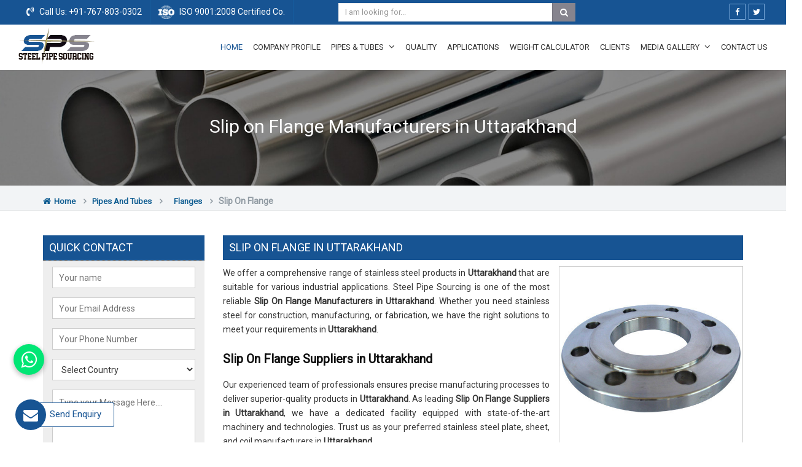

--- FILE ---
content_type: text/html; charset=UTF-8
request_url: https://www.astmsteelpipes.com/uttarakhand/slip-on-flange.htm
body_size: 142245
content:



<!DOCTYPE html>
<html lang="en">

<head>
    <meta charset="utf-8">
    <meta http-equiv="X-UA-Compatible" content="IE=edge">
                                <title>Slip on Flange Manufacturers in Uttarakhand, Slip on Flange Suppliers, Exporters in Uttarakhand</title>
            <meta name="description" content="Steel Pipe Sourcing is Distributors Dealers of Slip on Flange coil in Uttarakhand, Branded Slip on Flange Exporters from Uttarakhand, Supplying Globally at Reasonable Price. Contact Now." />
            <meta name="keywords" content="Slip on Flange  Manufacturers in Uttarakhand, Slip on Flange Suppliers in Uttarakhand, Slip on Flange Exporters, Slip on Flange Traders,Slip on Flange Distributors in Uttarakhand, Slip on Flange  Wholesalers, Slip on Flange coil Stockist" />
                <!--<link rel="canonical" href="http://www.astmsteelpipes.com" />-->
        <meta name="google-site-verification" content="nxX-TcMfSVgyTr_qW4t8MAdSjaq-zMUj1k-GHHCm23Y" />
        <meta name="distribution" content="global" />
        <meta name="language" content="english" />
        <meta name="rating" content="general" />
        <meta name="subject" content="" />
        <meta name="robots" content="ALL" />
        <meta name="Author" content="Steel Pipe Sourcing" />
        <meta name="Publisher" content="https://www.astmsteelpipes.com" />
        <meta name="revisit-after" content="7 days" />
        <meta name="viewport" content="width=device-width, initial-scale=1">
        <link href="https://fonts.googleapis.com/css?family=Roboto" rel="stylesheet">
        <link rel="icon" type="image/x-icon" href="https://www.astmsteelpipes.com/astmsteelpipes/images/favicon.ico">
        <link rel="stylesheet" type="text/css" href="https://www.astmsteelpipes.com/astmsteelpipes/css/bootstrap.min.css">
        <link rel="stylesheet" type="text/css" href="https://www.astmsteelpipes.com/astmsteelpipes/css/font-awesome.min.css">
        <link rel="stylesheet" type="text/css" href="https://www.astmsteelpipes.com/astmsteelpipes/css/animate.css">
        <link rel="stylesheet" type="text/css" href="https://www.astmsteelpipes.com/astmsteelpipes/css/owl.carousel.css" />
        <link rel="stylesheet" type="text/css" href="https://www.astmsteelpipes.com/astmsteelpipes/css/astmsteelpipes.css">
        <script type="text/javascript" src="https://www.astmsteelpipes.com/astmsteelpipes/js/jquery.min.js"></script>
        <!-- Google tag (gtag.js) --> <script async src="https://www.googletagmanager.com/gtag/js?id=G-JB893V7W5E"></script> <script> window.dataLayer = window.dataLayer || []; function gtag(){dataLayer.push(arguments);} gtag('js', new Date()); gtag('config', 'G-JB893V7W5E'); </script>
<meta name="google-site-verification" content="gO6JbWczFGXlWbPOYwW6p5D7yza1BXpEnxchahd0vUo" >
                <link rel="canonical" href="https://www.astmsteelpipes.com/uttarakhand/slip-on-flange.htm">


</head>

<body>
    
<a href="javascript:void(0);" id="scroll-up" title="Go to Top"><i class="fa fa-angle-up"></i></a>
<header class="header">
    <!-- Top bar -->
    <div class="topbar">
        <div class="container-fluid px-lg-5">
            <div class="row">
                <div class="col-lg-5  col-md-5 hidden-xs">
                    <ul class="top_left">
                        <li><i class="fa fa-volume-control-phone"></i> Call Us:<a href="tel:+91-767-803-0302" title="Call Us"> +91-767-803-0302</a></li>
                        <li><img src="https://www.astmsteelpipes.com/astmsteelpipes/images/iso.png" alt="ISO 9001:2008 Certified Co." title="ISO 9001:2008 Certified Co."> ISO 9001:2008 Certified Co.</li>
                    </ul>
                </div>
                <div class="col-lg-4 col-md-4 col-xs-12">
                    <div class="search-bar-holder">
                        <div class="search-bar">
                            <form method="get" action="https://www.astmsteelpipes.com/search.php">
                                <input type="text" class="form-control" name="keyword" required="" placeholder="I am looking for...">
                                <button class="search_btn"><i class="fa fa-search"></i></button>
                            </form>
                        </div>
                    </div>
                </div>
                <div class="col-lg-43 col-md-3 col-xs-12 hidden-xs">
                    <ul class="top_social">
                        <li><a href="https://www.facebook.com/Steel-Pipe-Sourcing-1291691364206741" target="_blank" title="Facebook"><i class="fa fa-facebook" aria-hidden="true"></i></a></li>
                        <li><a href="https://twitter.com/SSpipestubes" target="_blank" title="Twitter"><i class="fa fa-twitter" aria-hidden="true"></i></a></li>
                        <!--<li><a href="javascript:void()" title="Linkedin"><i class="fa fa-linkedin" aria-hidden="true"></i></a></li>-->

                        <li>
                            <div id="google_translate_element" class="hidden-xs" style="display: inline-block;"></div>
                            <script type="text/javascript">
                                function googleTranslateElementInit() {
                                    new google.translate.TranslateElement({
                                        pageLanguage: 'en',
                                        layout: google.translate.TranslateElement.InlineLayout.SIMPLE
                                    }, 'google_translate_element');
                                }
                            </script>
                            <script type="text/javascript" src="//translate.google.com/translate_a/element.js?cb=googleTranslateElementInit" title="Translator" alt="Translator"></script>
                        </li>
                    </ul>
                </div>
            </div>

        </div>
    </div>
    <div class="navigation_bar">
        <div class="container-fluid px-lg-5">
            <div class="row">
                <div class="col-lg-2 col-md-2">
                    <div class="logo">
                        <a href="https://www.astmsteelpipes.com" title="Steel Pipe Sourcing">
                            <img src="https://www.astmsteelpipes.com/astmsteelpipes/images/logo.png" alt="Steel Pipe Sourcing" title="Steel Pipe Sourcing" width="124" height="60">
                        </a>
                    </div>
                </div>
                <div class="col-lg-10 col-md-10">
                    <div class="navigation">
                        <div class="navbar"><button><i class="fa fa-bars"></i></button></div>
                        <div class="menu">
                            <ul class="nav">
                                <li class="active"><a href="https://www.astmsteelpipes.com" title="Home">Home</a></li>
                                <li><a href="https://www.astmsteelpipes.com/company.htm" title="Company Profile">Company Profile</a></li>
                                <li class="cs-submenu"><a href="https://www.astmsteelpipes.com/pipes-and-tubes.htm" title="Pipes & Tubes">Pipes & Tubes <i class="fa fa-angle-down hidden-xs hidden-sm"></i></a>
                                    <ul class="cs-dropdown">
                                                                                    <li class="cs-submenu"><a href="https://www.astmsteelpipes.com/uttarakhand/stainless-steel-pipes-tubes.htm" title="Stainless Steel Pipes Tubes">Stainless Steel Pipes Tubes <i class="fa fa-angle-right hidden-xs hidden-sm"></i></a>
                                                                                                    <ul class="cs-dropdown">
                                                                                                                    <li><a href="https://www.astmsteelpipes.com/uttarakhand/stainless-steel-hydraulic-pipes.htm" title="Stainless Steel Hydraulic Pipes"><span>Stainless Steel Hydraulic Pipes</span></a></li>
                                                                                                                    <li><a href="https://www.astmsteelpipes.com/uttarakhand/stainless-steel-duplex-pipes.htm" title="Stainless Steel Duplex Pipes"><span>Stainless Steel Duplex Pipes</span></a></li>
                                                                                                                    <li><a href="https://www.astmsteelpipes.com/uttarakhand/stainless-steel-ibr-boiler-pipes.htm" title="Stainless Steel IBR Boiler Pipes"><span>Stainless Steel IBR Boiler Pipes</span></a></li>
                                                                                                                    <li><a href="https://www.astmsteelpipes.com/uttarakhand/304h-stainless-steel-pipe.htm" title="304H Stainless Steel Pipe"><span>304H Stainless Steel Pipe</span></a></li>
                                                                                                                    <li><a href="https://www.astmsteelpipes.com/uttarakhand/304n-304ln-stainless-steel-pipe.htm" title="304N 304LN Stainless Steel Pipe"><span>304N 304LN Stainless Steel Pipe</span></a></li>
                                                                                                                    <li><a href="https://www.astmsteelpipes.com/uttarakhand/309-309s-stainless-steel-pipe.htm" title="309 309S Stainless Steel Pipe"><span>309 309S Stainless Steel Pipe</span></a></li>
                                                                                                                    <li><a href="https://www.astmsteelpipes.com/uttarakhand/310-moln-stainless-steel-ss-pipe.htm" title="310 MoLN Stainless Steel SS Pipe"><span>310 MoLN Stainless Steel SS Pipe</span></a></li>
                                                                                                                    <li><a href="https://www.astmsteelpipes.com/uttarakhand/310-310s-stainless-steel-pipe.htm" title="310 310S Stainless Steel Pipe"><span>310 310S Stainless Steel Pipe</span></a></li>
                                                                                                                    <li><a href="https://www.astmsteelpipes.com/uttarakhand/316h-316ti-stainless-steel-pipe.htm" title="316H 316Ti Stainless Steel Pipe"><span>316H 316Ti Stainless Steel Pipe</span></a></li>
                                                                                                                    <li><a href="https://www.astmsteelpipes.com/uttarakhand/317-317l-stainless-steel-pipe.htm" title="317 317L Stainless Steel Pipe"><span>317 317L Stainless Steel Pipe</span></a></li>
                                                                                                                    <li><a href="https://www.astmsteelpipes.com/uttarakhand/321-321h-stainless-steel-pipe.htm" title="321 321H Stainless Steel Pipe"><span>321 321H Stainless Steel Pipe</span></a></li>
                                                                                                                    <li><a href="https://www.astmsteelpipes.com/uttarakhand/347-347h-stainless-steel-pipe.htm" title="347 347H Stainless Steel Pipe"><span>347 347H Stainless Steel Pipe</span></a></li>
                                                                                                                    <li><a href="https://www.astmsteelpipes.com/uttarakhand/904l-stainless-steel-pipe.htm" title="904L Stainless Steel Pipe"><span>904L Stainless Steel Pipe</span></a></li>
                                                                                                                    <li><a href="https://www.astmsteelpipes.com/uttarakhand/stainless-steel-capillary-tubes.htm" title="Stainless Steel Capillary Tubes"><span>Stainless Steel Capillary Tubes</span></a></li>
                                                                                                                    <li><a href="https://www.astmsteelpipes.com/uttarakhand/stainless-steel-coiled-tubes.htm" title="Stainless Steel Coiled Tubes"><span>Stainless Steel Coiled Tubes</span></a></li>
                                                                                                                    <li><a href="https://www.astmsteelpipes.com/uttarakhand/stainless-steel-pipes.htm" title="Stainless Steel Pipes"><span>Stainless Steel Pipes</span></a></li>
                                                                                                                    <li><a href="https://www.astmsteelpipes.com/uttarakhand/stainless-steel-tubes.htm" title="Stainless Steel Tubes"><span>Stainless Steel Tubes</span></a></li>
                                                                                                                    <li><a href="https://www.astmsteelpipes.com/uttarakhand/stainless-steel-rectangular-pipes.htm" title="Stainless Steel Rectangular Pipes"><span>Stainless Steel Rectangular Pipes</span></a></li>
                                                                                                                    <li><a href="https://www.astmsteelpipes.com/uttarakhand/stainless-steel-square-pipes.htm" title="Stainless Steel Square Pipes"><span>Stainless Steel Square Pipes</span></a></li>
                                                                                                                    <li><a href="https://www.astmsteelpipes.com/uttarakhand/stainless-steel-pipes-pressure-rating.htm" title="Stainless Steel Pipes Pressure Rating"><span>Stainless Steel Pipes Pressure Rating</span></a></li>
                                                                                                                    <li><a href="https://www.astmsteelpipes.com/uttarakhand/stainless-steel-pipes-price.htm" title="Stainless Steel Pipes Price"><span>Stainless Steel Pipes Price</span></a></li>
                                                                                                                    <li><a href="https://www.astmsteelpipes.com/uttarakhand/hot-finished-seamless-stainless-steel-pipes-hfs.htm" title="Hot Finished Seamless Stainless Steel Pipes HFS"><span>Hot Finished Seamless Stainless Steel Pipes HFS</span></a></li>
                                                                                                                    <li><a href="https://www.astmsteelpipes.com/uttarakhand/cold-drawn-seamless-stainless-steel-tubes-cds.htm" title="Cold Drawn Seamless Stainless Steel Tubes CDS"><span>Cold Drawn Seamless Stainless Steel Tubes CDS</span></a></li>
                                                                                                                    <li><a href="https://www.astmsteelpipes.com/uttarakhand/stainless-steel-efw-pipes.htm" title="Stainless Steel EFW Pipes"><span>Stainless Steel EFW Pipes</span></a></li>
                                                                                                                    <li><a href="https://www.astmsteelpipes.com/uttarakhand/stainless-steel-efsw-pipes.htm" title="Stainless Steel EFSW Pipes"><span>Stainless Steel EFSW Pipes</span></a></li>
                                                                                                                    <li><a href="https://www.astmsteelpipes.com/uttarakhand/stainless-steel-superheater-tubes.htm" title="Stainless Steel Superheater Tubes"><span>Stainless Steel Superheater Tubes</span></a></li>
                                                                                                                    <li><a href="https://www.astmsteelpipes.com/uttarakhand/stainless-steel-heat-exchanger-tubes.htm" title="Stainless Steel Heat Exchanger Tubes"><span>Stainless Steel Heat Exchanger Tubes</span></a></li>
                                                                                                                    <li><a href="https://www.astmsteelpipes.com/uttarakhand/stainless-steel-ansi-b36-19-pipes.htm" title="Stainless Steel ANSI B36 19 Pipes"><span>Stainless Steel ANSI B36 19 Pipes</span></a></li>
                                                                                                                    <li><a href="https://www.astmsteelpipes.com/uttarakhand/asme-sa-312-stainless-steel-pipes.htm" title="ASME SA 312 Stainless Steel Pipes"><span>ASME SA 312 Stainless Steel Pipes</span></a></li>
                                                                                                                    <li><a href="https://www.astmsteelpipes.com/uttarakhand/stainless-steel-class-1-pipes.htm" title="Stainless Steel Class 1 Pipes"><span>Stainless Steel Class 1 Pipes</span></a></li>
                                                                                                                    <li><a href="https://www.astmsteelpipes.com/uttarakhand/stainless-steel-pipe-fabricators.htm" title="Stainless Steel Pipe Fabricators"><span>Stainless Steel Pipe Fabricators</span></a></li>
                                                                                                                    <li><a href="https://www.astmsteelpipes.com/uttarakhand/stainless-steel-high-temperature-pipes.htm" title="Stainless Steel High Temperature Pipes"><span>Stainless Steel High Temperature Pipes</span></a></li>
                                                                                                                    <li><a href="https://www.astmsteelpipes.com/uttarakhand/stainless-steel-ibr-pipes.htm" title="Stainless Steel IBR Pipes"><span>Stainless Steel IBR Pipes</span></a></li>
                                                                                                                    <li><a href="https://www.astmsteelpipes.com/uttarakhand/stainless-steel-u-tubes.htm" title="Stainless Steel U Tubes"><span>Stainless Steel U Tubes</span></a></li>
                                                                                                                    <li><a href="https://www.astmsteelpipes.com/uttarakhand/pp-coated-stainless-steel-pipes.htm" title="Pp Coated Stainless Steel Pipes"><span>Pp Coated Stainless Steel Pipes</span></a></li>
                                                                                                                    <li><a href="https://www.astmsteelpipes.com/uttarakhand/polypropylene-coated-stainless-steel-pipes.htm" title="Polypropylene Coated Stainless Steel Pipes"><span>Polypropylene Coated Stainless Steel Pipes</span></a></li>
                                                                                                                    <li><a href="https://www.astmsteelpipes.com/uttarakhand/3lpe-3layer-polyethylene-coated-pipes.htm" title="3Lpe 3Layer Polyethylene Coated Pipes"><span>3Lpe 3Layer Polyethylene Coated Pipes</span></a></li>
                                                                                                                    <li><a href="https://www.astmsteelpipes.com/uttarakhand/stainless-steel-railings-pipes.htm" title="Stainless Steel Railings Pipes"><span>Stainless Steel Railings Pipes</span></a></li>
                                                                                                                    <li><a href="https://www.astmsteelpipes.com/uttarakhand/stainless-steel-polished-tubes.htm" title="Stainless Steel Polished Tubes"><span>Stainless Steel Polished Tubes</span></a></li>
                                                                                                                    <li><a href="https://www.astmsteelpipes.com/uttarakhand/mirror-finish-stainless-steel-tubes.htm" title="Mirror Finish Stainless Steel Tubes"><span>Mirror Finish Stainless Steel Tubes</span></a></li>
                                                                                                                    <li><a href="https://www.astmsteelpipes.com/uttarakhand/stainless-steel-precision-tubes-pipes.htm" title="Stainless Steel Precision Tubes Pipes"><span>Stainless Steel Precision Tubes Pipes</span></a></li>
                                                                                                                    <li><a href="https://www.astmsteelpipes.com/uttarakhand/stainless-steel-large-diameter-pipes.htm" title="Stainless Steel Large Diameter Pipes"><span>Stainless Steel Large Diameter Pipes</span></a></li>
                                                                                                                    <li><a href="https://www.astmsteelpipes.com/uttarakhand/high-tensile-stainless-steel-pipes.htm" title="High Tensile Stainless Steel Pipes"><span>High Tensile Stainless Steel Pipes</span></a></li>
                                                                                                                    <li><a href="https://www.astmsteelpipes.com/uttarakhand/perforated-stainless-steel-pipes.htm" title="Perforated stainless steel pipes"><span>Perforated stainless steel pipes</span></a></li>
                                                                                                            </ul>
                                                                                            </li>
                                                                                    <li class="cs-submenu"><a href="https://www.astmsteelpipes.com/uttarakhand/seamless-stainless-steel-pipes-tubes.htm" title="Seamless Stainless Steel Pipes Tubes">Seamless Stainless Steel Pipes Tubes <i class="fa fa-angle-right hidden-xs hidden-sm"></i></a>
                                                                                                    <ul class="cs-dropdown">
                                                                                                                    <li><a href="https://www.astmsteelpipes.com/uttarakhand/seamless-stainless-steel-pipes.htm" title="Seamless Stainless Steel Pipes"><span>Seamless Stainless Steel Pipes</span></a></li>
                                                                                                                    <li><a href="https://www.astmsteelpipes.com/uttarakhand/304-stainless-steel-seamless-pipe.htm" title="304 Stainless Steel Seamless Pipe"><span>304 Stainless Steel Seamless Pipe</span></a></li>
                                                                                                                    <li><a href="https://www.astmsteelpipes.com/uttarakhand/304-stainless-steel-seamless-tube.htm" title="304 Stainless Steel Seamless Tube"><span>304 Stainless Steel Seamless Tube</span></a></li>
                                                                                                                    <li><a href="https://www.astmsteelpipes.com/uttarakhand/304l-stainless-steel-seamless-pipe.htm" title="304L Stainless Steel Seamless Pipe"><span>304L Stainless Steel Seamless Pipe</span></a></li>
                                                                                                                    <li><a href="https://www.astmsteelpipes.com/uttarakhand/304l-stainless-steel-seamless-tube.htm" title="304L Stainless Steel Seamless Tube"><span>304L Stainless Steel Seamless Tube</span></a></li>
                                                                                                                    <li><a href="https://www.astmsteelpipes.com/uttarakhand/316-stainless-steel-seamless-pipe.htm" title="316 Stainless Steel Seamless Pipe"><span>316 Stainless Steel Seamless Pipe</span></a></li>
                                                                                                                    <li><a href="https://www.astmsteelpipes.com/uttarakhand/316-stainless-steel-seamless-tube.htm" title="316 Stainless Steel Seamless Tube"><span>316 Stainless Steel Seamless Tube</span></a></li>
                                                                                                                    <li><a href="https://www.astmsteelpipes.com/uttarakhand/316l-stainless-steel-seamless-pipe.htm" title="316L Stainless Steel Seamless Pipe"><span>316L Stainless Steel Seamless Pipe</span></a></li>
                                                                                                                    <li><a href="https://www.astmsteelpipes.com/uttarakhand/316l-stainless-steel-seamless-tube.htm" title="316L Stainless Steel Seamless Tube"><span>316L Stainless Steel Seamless Tube</span></a></li>
                                                                                                                    <li><a href="https://www.astmsteelpipes.com/uttarakhand/stainless-steel-seamless-tubes.htm" title="Stainless Steel Seamless Tubes"><span>Stainless Steel Seamless Tubes</span></a></li>
                                                                                                                    <li><a href="https://www.astmsteelpipes.com/uttarakhand/stainless-steel-seamless-pipes.htm" title="Stainless Steel Seamless Pipes"><span>Stainless Steel Seamless Pipes</span></a></li>
                                                                                                                    <li><a href="https://www.astmsteelpipes.com/uttarakhand/seamless-steel-pipe.htm" title="Seamless Steel Pipe"><span>Seamless Steel Pipe</span></a></li>
                                                                                                                    <li><a href="https://www.astmsteelpipes.com/uttarakhand/seamless-alloy-steel-pipe.htm" title="Seamless Alloy Steel Pipe"><span>Seamless Alloy Steel Pipe</span></a></li>
                                                                                                            </ul>
                                                                                            </li>
                                                                                    <li class="cs-submenu"><a href="https://www.astmsteelpipes.com/uttarakhand/erw-stainless-steel-pipes-tubes.htm" title="ERW Stainless Steel Pipes Tubes">ERW Stainless Steel Pipes Tubes <i class="fa fa-angle-right hidden-xs hidden-sm"></i></a>
                                                                                                    <ul class="cs-dropdown">
                                                                                                                    <li><a href="https://www.astmsteelpipes.com/uttarakhand/304-stainless-steel-erw-pipe.htm" title="304 Stainless steel ERW Pipe"><span>304 Stainless steel ERW Pipe</span></a></li>
                                                                                                                    <li><a href="https://www.astmsteelpipes.com/uttarakhand/304-stainless-steel-erw-tube.htm" title="304 Stainless steel ERW Tube"><span>304 Stainless steel ERW Tube</span></a></li>
                                                                                                                    <li><a href="https://www.astmsteelpipes.com/uttarakhand/304l-stainless-steel-erw-pipe.htm" title="304L Stainless steel ERW Pipe"><span>304L Stainless steel ERW Pipe</span></a></li>
                                                                                                                    <li><a href="https://www.astmsteelpipes.com/uttarakhand/304l-stainless-steel-erw-tube.htm" title="304L Stainless steel ERW Tube"><span>304L Stainless steel ERW Tube</span></a></li>
                                                                                                                    <li><a href="https://www.astmsteelpipes.com/uttarakhand/316-stainless-steel-erw-pipe.htm" title="316 Stainless steel ERW Pipe"><span>316 Stainless steel ERW Pipe</span></a></li>
                                                                                                                    <li><a href="https://www.astmsteelpipes.com/uttarakhand/316-stainless-steel-erw-tube.htm" title="316 Stainless steel ERW Tube"><span>316 Stainless steel ERW Tube</span></a></li>
                                                                                                                    <li><a href="https://www.astmsteelpipes.com/uttarakhand/316l-stainless-steel-erw-pipe.htm" title="316L Stainless steel ERW Pipe"><span>316L Stainless steel ERW Pipe</span></a></li>
                                                                                                                    <li><a href="https://www.astmsteelpipes.com/uttarakhand/316l-stainless-steel-erw-tube.htm" title="316L Stainless steel ERW Tube"><span>316L Stainless steel ERW Tube</span></a></li>
                                                                                                                    <li><a href="https://www.astmsteelpipes.com/uttarakhand/stainless-steel-erw-pipes.htm" title="Stainless Steel ERW Pipes"><span>Stainless Steel ERW Pipes</span></a></li>
                                                                                                                    <li><a href="https://www.astmsteelpipes.com/uttarakhand/erw-steel-pipe.htm" title="ERW Steel Pipe"><span>ERW Steel Pipe</span></a></li>
                                                                                                            </ul>
                                                                                            </li>
                                                                                    <li class="cs-submenu"><a href="https://www.astmsteelpipes.com/uttarakhand/astm-stainless-steel-pipes-tubes.htm" title="ASTM Stainless Steel Pipes Tubes">ASTM Stainless Steel Pipes Tubes <i class="fa fa-angle-right hidden-xs hidden-sm"></i></a>
                                                                                                    <ul class="cs-dropdown">
                                                                                                                    <li><a href="https://www.astmsteelpipes.com/uttarakhand/astm-a213-stainless-steel-tubes.htm" title="ASTM A213 Stainless Steel Tubes"><span>ASTM A213 Stainless Steel Tubes</span></a></li>
                                                                                                                    <li><a href="https://www.astmsteelpipes.com/uttarakhand/astm-a269-stainless-steel-tubes.htm" title="ASTM A269 Stainless Steel Tubes"><span>ASTM A269 Stainless Steel Tubes</span></a></li>
                                                                                                                    <li><a href="https://www.astmsteelpipes.com/uttarakhand/astm-a312-stainless-steel-pipes.htm" title="ASTM A312 Stainless Steel Pipes"><span>ASTM A312 Stainless Steel Pipes</span></a></li>
                                                                                                                    <li><a href="https://www.astmsteelpipes.com/uttarakhand/astm-a358-stainless-steel-pipes.htm" title="ASTM A358 Stainless Steel Pipes"><span>ASTM A358 Stainless Steel Pipes</span></a></li>
                                                                                                                    <li><a href="https://www.astmsteelpipes.com/uttarakhand/astm-a270-stainless-steel-sanitary-tubes.htm" title="ASTM A270 Stainless Steel Sanitary Tubes"><span>ASTM A270 Stainless Steel Sanitary Tubes</span></a></li>
                                                                                                                    <li><a href="https://www.astmsteelpipes.com/uttarakhand/astm-a789-a790-duplex-stainless-steel-pipes-tubes.htm" title="ASTM A789 A790 Duplex Stainless Steel Pipes Tubes"><span>ASTM A789 A790 Duplex Stainless Steel Pipes Tubes</span></a></li>
                                                                                                                    <li><a href="https://www.astmsteelpipes.com/uttarakhand/astm-a789-a790-super-duplex-pipes.htm" title="ASTM A789 A790 Super Duplex Pipes"><span>ASTM A789 A790 Super Duplex Pipes</span></a></li>
                                                                                                            </ul>
                                                                                            </li>
                                                                                    <li class="cs-submenu"><a href="https://www.astmsteelpipes.com/uttarakhand/welded-stainless-steel-pipes-tubes.htm" title="Welded Stainless Steel Pipes Tubes">Welded Stainless Steel Pipes Tubes <i class="fa fa-angle-right hidden-xs hidden-sm"></i></a>
                                                                                                    <ul class="cs-dropdown">
                                                                                                                    <li><a href="https://www.astmsteelpipes.com/uttarakhand/304-304l-stainless-steel-welded-pipes.htm" title="304 304L Stainless Steel Welded Pipes"><span>304 304L Stainless Steel Welded Pipes</span></a></li>
                                                                                                                    <li><a href="https://www.astmsteelpipes.com/uttarakhand/316-316l-stainless-steel-welded-pipes.htm" title="316 316L Stainless Steel Welded Pipes"><span>316 316L Stainless Steel Welded Pipes</span></a></li>
                                                                                                                    <li><a href="https://www.astmsteelpipes.com/uttarakhand/stainless-steel-welded-pipes.htm" title="Stainless Steel Welded Pipes"><span>Stainless Steel Welded Pipes</span></a></li>
                                                                                                            </ul>
                                                                                            </li>
                                                                                    <li class="cs-submenu"><a href="https://www.astmsteelpipes.com/uttarakhand/duplex-super-duplex-pipes-tubes.htm" title="Duplex Super Duplex Pipes Tubes">Duplex Super Duplex Pipes Tubes <i class="fa fa-angle-right hidden-xs hidden-sm"></i></a>
                                                                                                    <ul class="cs-dropdown">
                                                                                                                    <li><a href="https://www.astmsteelpipes.com/uttarakhand/uns-s31500-duplex-stainless-steel-pipe.htm" title="UNS S31500 Duplex Stainless Steel Pipe"><span>UNS S31500 Duplex Stainless Steel Pipe</span></a></li>
                                                                                                                    <li><a href="https://www.astmsteelpipes.com/uttarakhand/uns-s31803-duplex-stainless-steel-pipes.htm" title="UNS S31803 Duplex Stainless Steel Pipes"><span>UNS S31803 Duplex Stainless Steel Pipes</span></a></li>
                                                                                                                    <li><a href="https://www.astmsteelpipes.com/uttarakhand/uns-s32205-duplex-stainless-steel-pipes.htm" title="UNS S32205 Duplex Stainless Steel Pipes"><span>UNS S32205 Duplex Stainless Steel Pipes</span></a></li>
                                                                                                                    <li><a href="https://www.astmsteelpipes.com/uttarakhand/uns-s32750-super-duplex-pipes.htm" title="UNS S32750 Super Duplex Pipes"><span>UNS S32750 Super Duplex Pipes</span></a></li>
                                                                                                                    <li><a href="https://www.astmsteelpipes.com/uttarakhand/uns-s32760-super-duplex-pipes.htm" title="UNS S32760 Super Duplex Pipes"><span>UNS S32760 Super Duplex Pipes</span></a></li>
                                                                                                                    <li><a href="https://www.astmsteelpipes.com/uttarakhand/duplex-super-duplex-stainless-steel-pipe.htm" title="Duplex Super Duplex Stainless Steel Pipe"><span>Duplex Super Duplex Stainless Steel Pipe</span></a></li>
                                                                                                            </ul>
                                                                                            </li>
                                                                                    <li class="cs-submenu"><a href="https://www.astmsteelpipes.com/uttarakhand/branded-stainless-steel-pipes-tubes.htm" title="Branded Stainless Steel Pipes Tubes">Branded Stainless Steel Pipes Tubes <i class="fa fa-angle-right hidden-xs hidden-sm"></i></a>
                                                                                                    <ul class="cs-dropdown">
                                                                                                                    <li><a href="https://www.astmsteelpipes.com/uttarakhand/jindal-stainless-steel-pipes.htm" title="Jindal Stainless Steel Pipes"><span>Jindal Stainless Steel Pipes</span></a></li>
                                                                                                                    <li><a href="https://www.astmsteelpipes.com/uttarakhand/inox-tech-pipes.htm" title="Inox Tech Pipes"><span>Inox Tech Pipes</span></a></li>
                                                                                                                    <li><a href="https://www.astmsteelpipes.com/uttarakhand/steel-pipes-metals-pipes.htm" title="Steel Pipes Metals Pipes"><span>Steel Pipes Metals Pipes</span></a></li>
                                                                                                                    <li><a href="https://www.astmsteelpipes.com/uttarakhand/sumitomo-japan.htm" title="Sumitomo Japan"><span>Sumitomo Japan</span></a></li>
                                                                                                                    <li><a href="https://www.astmsteelpipes.com/uttarakhand/remi-group-remi-steel-pipes.htm" title="Remi Group Remi Steel Pipes"><span>Remi Group Remi Steel Pipes</span></a></li>
                                                                                                                    <li><a href="https://www.astmsteelpipes.com/uttarakhand/sanyo-special-steel-pipes.htm" title="Sanyo Special Steel Pipes"><span>Sanyo Special Steel Pipes</span></a></li>
                                                                                                                    <li><a href="https://www.astmsteelpipes.com/uttarakhand/dmv-stainless-italia.htm" title="DMV Stainless Italia"><span>DMV Stainless Italia</span></a></li>
                                                                                                                    <li><a href="https://www.astmsteelpipes.com/uttarakhand/eisenbau-kraemer-germany.htm" title="Eisenbau Kraemer Germany"><span>Eisenbau Kraemer Germany</span></a></li>
                                                                                                                    <li><a href="https://www.astmsteelpipes.com/uttarakhand/sosta-stainless-pipes.htm" title="Sosta Stainless Pipes"><span>Sosta Stainless Pipes</span></a></li>
                                                                                                                    <li><a href="https://www.astmsteelpipes.com/uttarakhand/kobe-steel-pipes.htm" title="Kobe steel Pipes"><span>Kobe steel Pipes</span></a></li>
                                                                                                                    <li><a href="https://www.astmsteelpipes.com/uttarakhand/suraj-limited.htm" title="Suraj Limited"><span>Suraj Limited</span></a></li>
                                                                                                                    <li><a href="https://www.astmsteelpipes.com/uttarakhand/tubacex-pipes.htm" title="Tubacex Pipes"><span>Tubacex Pipes</span></a></li>
                                                                                                                    <li><a href="https://www.astmsteelpipes.com/uttarakhand/seah-steel-south-korea.htm" title="Seah Steel South Korea"><span>Seah Steel South Korea</span></a></li>
                                                                                                                    <li><a href="https://www.astmsteelpipes.com/uttarakhand/eew-south-korea.htm" title="EEW South Korea"><span>EEW South Korea</span></a></li>
                                                                                                                    <li><a href="https://www.astmsteelpipes.com/uttarakhand/esw-pipe-germany.htm" title="ESW Pipe Germany"><span>ESW Pipe Germany</span></a></li>
                                                                                                                    <li><a href="https://www.astmsteelpipes.com/uttarakhand/tenaris-dalmine.htm" title="Tenaris Dalmine"><span>Tenaris Dalmine</span></a></li>
                                                                                                                    <li><a href="https://www.astmsteelpipes.com/uttarakhand/vallourec-and-mannesmann-tubes.htm" title="Vallourec And Mannesmann Tubes"><span>Vallourec And Mannesmann Tubes</span></a></li>
                                                                                                            </ul>
                                                                                            </li>
                                                                                    <li class="cs-submenu"><a href="https://www.astmsteelpipes.com/uttarakhand/inconel-monel-hastelloy.htm" title="Inconel Monel Hastelloy">Inconel Monel Hastelloy <i class="fa fa-angle-right hidden-xs hidden-sm"></i></a>
                                                                                                    <ul class="cs-dropdown">
                                                                                                                    <li><a href="https://www.astmsteelpipes.com/uttarakhand/inconel-monel-rod.htm" title="Inconel Monel Rod"><span>Inconel Monel Rod</span></a></li>
                                                                                                                    <li><a href="https://www.astmsteelpipes.com/uttarakhand/inconel-pipes.htm" title="Inconel Pipes"><span>Inconel Pipes</span></a></li>
                                                                                                                    <li><a href="https://www.astmsteelpipes.com/uttarakhand/monel-pipes.htm" title="Monel Pipes"><span>Monel Pipes</span></a></li>
                                                                                                                    <li><a href="https://www.astmsteelpipes.com/uttarakhand/hastelloy-pipes.htm" title="Hastelloy Pipes"><span>Hastelloy Pipes</span></a></li>
                                                                                                            </ul>
                                                                                            </li>
                                                                                    <li class="cs-submenu"><a href="https://www.astmsteelpipes.com/uttarakhand/stainless-steel-plate-sheet-coil.htm" title="Stainless Steel Plate Sheet Coil">Stainless Steel Plate Sheet Coil <i class="fa fa-angle-right hidden-xs hidden-sm"></i></a>
                                                                                                    <ul class="cs-dropdown">
                                                                                                                    <li><a href="https://www.astmsteelpipes.com/uttarakhand/302-stainless-steel-plate-sheet-coil.htm" title="302 Stainless Steel Plate Sheet Coil"><span>302 Stainless Steel Plate Sheet Coil</span></a></li>
                                                                                                                    <li><a href="https://www.astmsteelpipes.com/uttarakhand/303-stainless-steel-plate-sheet-coil.htm" title="303 Stainless Steel Plate Sheet Coil"><span>303 Stainless Steel Plate Sheet Coil</span></a></li>
                                                                                                                    <li><a href="https://www.astmsteelpipes.com/uttarakhand/304-stainless-steel-plate-sheet-coil.htm" title="304 Stainless Steel Plate Sheet Coil"><span>304 Stainless Steel Plate Sheet Coil</span></a></li>
                                                                                                                    <li><a href="https://www.astmsteelpipes.com/uttarakhand/304l-stainless-steel-plate-sheet-coil.htm" title="304L Stainless Steel Plate Sheet Coil"><span>304L Stainless Steel Plate Sheet Coil</span></a></li>
                                                                                                                    <li><a href="https://www.astmsteelpipes.com/uttarakhand/304h-stainless-steel-plate-sheet-coil.htm" title="304H Stainless Steel Plate Sheet Coil"><span>304H Stainless Steel Plate Sheet Coil</span></a></li>
                                                                                                                    <li><a href="https://www.astmsteelpipes.com/uttarakhand/309-stainless-steel-plate-sheet-coil.htm" title="309 Stainless Steel Plate Sheet Coil"><span>309 Stainless Steel Plate Sheet Coil</span></a></li>
                                                                                                                    <li><a href="https://www.astmsteelpipes.com/uttarakhand/309-s-stainless-steel-plate-sheet-coil.htm" title="309 S Stainless Steel Plate Sheet Coil"><span>309 S Stainless Steel Plate Sheet Coil</span></a></li>
                                                                                                                    <li><a href="https://www.astmsteelpipes.com/uttarakhand/310-stainless-steel-plate-sheet-coil.htm" title="310 Stainless Steel Plate Sheet Coil"><span>310 Stainless Steel Plate Sheet Coil</span></a></li>
                                                                                                                    <li><a href="https://www.astmsteelpipes.com/uttarakhand/310s-stainless-steel-plate-sheet-coil.htm" title="310S Stainless Steel Plate Sheet Coil"><span>310S Stainless Steel Plate Sheet Coil</span></a></li>
                                                                                                                    <li><a href="https://www.astmsteelpipes.com/uttarakhand/310h-stainless-steel-plate-sheet-coil.htm" title="310H Stainless Steel Plate Sheet Coil"><span>310H Stainless Steel Plate Sheet Coil</span></a></li>
                                                                                                                    <li><a href="https://www.astmsteelpipes.com/uttarakhand/316-stainless-steel-plate-sheet-coil.htm" title="316 Stainless Steel Plate Sheet Coil"><span>316 Stainless Steel Plate Sheet Coil</span></a></li>
                                                                                                                    <li><a href="https://www.astmsteelpipes.com/uttarakhand/316l-stainless-steel-plate-sheet-coil.htm" title="316L Stainless Steel Plate Sheet Coil"><span>316L Stainless Steel Plate Sheet Coil</span></a></li>
                                                                                                                    <li><a href="https://www.astmsteelpipes.com/uttarakhand/316-ti-stainless-steel-plate-sheet-coil.htm" title="316 TI Stainless Steel Plate Sheet Coil"><span>316 TI Stainless Steel Plate Sheet Coil</span></a></li>
                                                                                                                    <li><a href="https://www.astmsteelpipes.com/uttarakhand/316h-stainless-steel-plate-sheet-coil.htm" title="316H Stainless Steel Plate Sheet Coil"><span>316H Stainless Steel Plate Sheet Coil</span></a></li>
                                                                                                                    <li><a href="https://www.astmsteelpipes.com/uttarakhand/317-stainless-steel-plate-sheet-coil.htm" title="317 Stainless Steel Plate Sheet Coil"><span>317 Stainless Steel Plate Sheet Coil</span></a></li>
                                                                                                                    <li><a href="https://www.astmsteelpipes.com/uttarakhand/317l-stainless-steel-plate-sheet-coil.htm" title="317L Stainless Steel Plate Sheet Coil"><span>317L Stainless Steel Plate Sheet Coil</span></a></li>
                                                                                                                    <li><a href="https://www.astmsteelpipes.com/uttarakhand/321-stainless-steel-plate-sheet-coil.htm" title="321 Stainless Steel Plate Sheet Coil"><span>321 Stainless Steel Plate Sheet Coil</span></a></li>
                                                                                                                    <li><a href="https://www.astmsteelpipes.com/uttarakhand/321h-stainless-steel-plate-sheet-coil.htm" title="321H Stainless Steel Plate Sheet Coil"><span>321H Stainless Steel Plate Sheet Coil</span></a></li>
                                                                                                                    <li><a href="https://www.astmsteelpipes.com/uttarakhand/347-stainless-steel-plate-sheet-coil.htm" title="347 Stainless Steel Plate Sheet Coil"><span>347 Stainless Steel Plate Sheet Coil</span></a></li>
                                                                                                                    <li><a href="https://www.astmsteelpipes.com/uttarakhand/904l-stainless-steel-plate-sheet-coil.htm" title="904L Stainless Steel Plate Sheet Coil"><span>904L Stainless Steel Plate Sheet Coil</span></a></li>
                                                                                                            </ul>
                                                                                            </li>
                                                                                    <li class="cs-submenu"><a href="https://www.astmsteelpipes.com/uttarakhand/carbon-steel-tube.htm" title="Carbon Steel Tube">Carbon Steel Tube </a>
                                                                                            </li>
                                                                                    <li class="cs-submenu"><a href="https://www.astmsteelpipes.com/uttarakhand/duplex-steel-plate-sheet-coil.htm" title="Duplex Steel Plate Sheet Coil">Duplex Steel Plate Sheet Coil <i class="fa fa-angle-right hidden-xs hidden-sm"></i></a>
                                                                                                    <ul class="cs-dropdown">
                                                                                                                    <li><a href="https://www.astmsteelpipes.com/uttarakhand/s-32205-duplex-stainless-steel-plate-sheet-coil.htm" title="S 32205 Duplex Stainless Steel Plate Sheet Coil"><span>S 32205 Duplex Stainless Steel Plate Sheet Coil</span></a></li>
                                                                                                                    <li><a href="https://www.astmsteelpipes.com/uttarakhand/super-duplex-steel-plate-sheet-coil.htm" title="Super Duplex Steel Plate Sheet Coil"><span>Super Duplex Steel Plate Sheet Coil</span></a></li>
                                                                                                                    <li><a href="https://www.astmsteelpipes.com/uttarakhand/532750-super-duplex-stainless-steel-plate-sheet-coil.htm" title="532750 Super Duplex Stainless Steel Plate Sheet Coil"><span>532750 Super Duplex Stainless Steel Plate Sheet Coil</span></a></li>
                                                                                                                    <li><a href="https://www.astmsteelpipes.com/uttarakhand/s32760-super-duplex-stainless-steel-plate-sheet-coil.htm" title="S32760 Super Duplex Stainless Steel Plate Sheet Coil"><span>S32760 Super Duplex Stainless Steel Plate Sheet Coil</span></a></li>
                                                                                                            </ul>
                                                                                            </li>
                                                                                    <li class="cs-submenu"><a href="https://www.astmsteelpipes.com/uttarakhand/ssaw-steel-pipe.htm" title="SSAW Steel Pipe">SSAW Steel Pipe </a>
                                                                                            </li>
                                                                                    <li class="cs-submenu"><a href="https://www.astmsteelpipes.com/uttarakhand/casing-and-tubing.htm" title="Casing and Tubing">Casing and Tubing </a>
                                                                                            </li>
                                                                                    <li class="cs-submenu"><a href="https://www.astmsteelpipes.com/uttarakhand/square-pipe.htm" title="Square Pipe">Square Pipe </a>
                                                                                            </li>
                                                                                    <li class="cs-submenu"><a href="https://www.astmsteelpipes.com/uttarakhand/lsaw-steel-pipe.htm" title="LSAW Steel Pipe">LSAW Steel Pipe </a>
                                                                                            </li>
                                                                                    <li class="cs-submenu"><a href="https://www.astmsteelpipes.com/uttarakhand/pipe-fittings.htm" title="Pipe Fittings">Pipe Fittings <i class="fa fa-angle-right hidden-xs hidden-sm"></i></a>
                                                                                                    <ul class="cs-dropdown">
                                                                                                                    <li><a href="https://www.astmsteelpipes.com/uttarakhand/elbow.htm" title="Elbow"><span>Elbow</span></a></li>
                                                                                                                    <li><a href="https://www.astmsteelpipes.com/uttarakhand/equal-tee.htm" title="Equal Tee"><span>Equal Tee</span></a></li>
                                                                                                                    <li><a href="https://www.astmsteelpipes.com/uttarakhand/reducered-tee.htm" title="Reducered Tee"><span>Reducered Tee</span></a></li>
                                                                                                                    <li><a href="https://www.astmsteelpipes.com/uttarakhand/concentric-reducer.htm" title="Concentric Reducer"><span>Concentric Reducer</span></a></li>
                                                                                                                    <li><a href="https://www.astmsteelpipes.com/uttarakhand/pipe-cap.htm" title="Pipe Cap"><span>Pipe Cap</span></a></li>
                                                                                                            </ul>
                                                                                            </li>
                                                                                    <li class="cs-submenu"><a href="https://www.astmsteelpipes.com/uttarakhand/flanges.htm" title="Flanges">Flanges <i class="fa fa-angle-right hidden-xs hidden-sm"></i></a>
                                                                                                    <ul class="cs-dropdown">
                                                                                                                    <li><a href="https://www.astmsteelpipes.com/uttarakhand/plate-flange.htm" title="Plate Flange"><span>Plate Flange</span></a></li>
                                                                                                                    <li><a href="https://www.astmsteelpipes.com/uttarakhand/slip-on-flange.htm" title="Slip on Flange"><span>Slip on Flange</span></a></li>
                                                                                                                    <li><a href="https://www.astmsteelpipes.com/uttarakhand/threaded-flange.htm" title="Threaded Flange"><span>Threaded Flange</span></a></li>
                                                                                                                    <li><a href="https://www.astmsteelpipes.com/uttarakhand/blind-flange.htm" title="Blind Flange"><span>Blind Flange</span></a></li>
                                                                                                            </ul>
                                                                                            </li>
                                                                                    <li class="cs-submenu"><a href="https://www.astmsteelpipes.com/uttarakhand/stainless-steel-decorative-profiles.htm" title="Stainless Steel Decorative Profiles">Stainless Steel Decorative Profiles <i class="fa fa-angle-right hidden-xs hidden-sm"></i></a>
                                                                                                    <ul class="cs-dropdown">
                                                                                                                    <li><a href="https://www.astmsteelpipes.com/uttarakhand/stainless-steel-decorative-t-profiles.htm" title="Stainless Steel Decorative T Profiles"><span>Stainless Steel Decorative T Profiles</span></a></li>
                                                                                                                    <li><a href="https://www.astmsteelpipes.com/uttarakhand/pvd-coated-stainless-steel-profiles.htm" title="PVD Coated Stainless Steel Profiles"><span>PVD Coated Stainless Steel Profiles</span></a></li>
                                                                                                                    <li><a href="https://www.astmsteelpipes.com/uttarakhand/ss-decorative-profiles.htm" title="SS Decorative Profiles"><span>SS Decorative Profiles</span></a></li>
                                                                                                            </ul>
                                                                                            </li>
                                                                                    <li class="cs-submenu"><a href="https://www.astmsteelpipes.com/uttarakhand/carbon-seamless-steel-pipe.htm" title="Carbon Seamless Steel Pipe">Carbon Seamless Steel Pipe </a>
                                                                                            </li>
                                                                                    <li class="cs-submenu"><a href="https://www.astmsteelpipes.com/uttarakhand/carbon-welded-steel-pipe.htm" title="Carbon Welded Steel Pipe">Carbon Welded Steel Pipe </a>
                                                                                            </li>
                                                                                    <li class="cs-submenu"><a href="https://www.astmsteelpipes.com/uttarakhand/spiral-steel-pipe.htm" title="Spiral Steel Pipe">Spiral Steel Pipe </a>
                                                                                            </li>
                                                                                    <li class="cs-submenu"><a href="https://www.astmsteelpipes.com/uttarakhand/structural-steel-hollow-sections.htm" title="Structural Steel Hollow Sections">Structural Steel Hollow Sections </a>
                                                                                            </li>
                                                                                    <li class="cs-submenu"><a href="https://www.astmsteelpipes.com/uttarakhand/alloy-steel-tube.htm" title="Alloy Steel Tube">Alloy Steel Tube </a>
                                                                                            </li>
                                                                                    <li class="cs-submenu"><a href="https://www.astmsteelpipes.com/uttarakhand/linear-alkyl-benzene.htm" title="Linear Alkyl Benzene">Linear Alkyl Benzene </a>
                                                                                            </li>
                                                                            </ul>
                                </li>
                                <li><a href="https://www.astmsteelpipes.com/quality.php" title="Quality"> Quality </a></li>
                                <li><a href="https://www.astmsteelpipes.com/applications.htm" title="Applications">Applications </a></li>
                                <li><a href="https://www.astmsteelpipes.com/calculator.htm" title="Weight Calculator">Weight Calculator </a></li>
                                <li><a href="https://www.astmsteelpipes.com/clients.htm" title="Clients">Clients </a></li>
                                <li class="cs-submenu"><a href="javascript:void(0);" title="Media Gallery">Media Gallery <i class="fa fa-angle-down hidden-xs hidden-sm"></i></a>
                                    <ul class="cs-dropdown">
                                                                                    <li> <a href="https://www.astmsteelpipes.com/gallery/2/stainless-steel-pipes-tubes.htm" title="Stainless Steel Pipes Tubes">Stainless Steel Pipes Tubes</a></li>
                                                                                    <li> <a href="https://www.astmsteelpipes.com/gallery/3/erw-stainless-steel-pipes-tubes.htm" title="ERW Stainless Steel Pipes Tubes">ERW Stainless Steel Pipes Tubes</a></li>
                                                                                    <li> <a href="https://www.astmsteelpipes.com/gallery/4/seamless-stainless-steel-pipes-tubes.htm" title="Seamless Stainless Steel Pipes Tubes">Seamless Stainless Steel Pipes Tubes</a></li>
                                                                                    <li> <a href="https://www.astmsteelpipes.com/gallery/5/astm-stainless-steel-pipes-tubes.htm" title="ASTM Stainless Steel Pipes Tubes">ASTM Stainless Steel Pipes Tubes</a></li>
                                                                                    <li> <a href="https://www.astmsteelpipes.com/gallery/6/welded-stainless-steel-pipes-tubes.htm" title="Welded Stainless Steel Pipes Tubes">Welded Stainless Steel Pipes Tubes</a></li>
                                                                                    <li> <a href="https://www.astmsteelpipes.com/gallery/7/stainless-steel-duplex-pipes-tubes.htm" title="Stainless Steel Duplex Pipes Tubes">Stainless Steel Duplex Pipes Tubes</a></li>
                                                                                    <li> <a href="https://www.astmsteelpipes.com/gallery/8/branded-stainless-steel-pipes-tubes.htm" title="Branded Stainless Steel Pipes Tubes">Branded Stainless Steel Pipes Tubes</a></li>
                                                                            </ul>
                                </li>
                                <li><a href="https://www.astmsteelpipes.com/contact.htm" title="Contact Us">Contact Us</a></li>
                            </ul>
                        </div>
                    </div>
                </div>
            </div>
        </div>
    </div>
</header>
    <section class="inner-banner2 clearfix">
        <div class="container clearfix">
            <h1>Slip on Flange Manufacturers in Uttarakhand</h1>
        </div>
    </section>




    <section class="breadcumb-wrapper">



        <div class="container clearfix">

            <ul class="breadcumb">

                <li><a href="https://www.astmsteelpipes.com" title="Home"><i class="fa fa-home"></i>Home</a></li>
                <li><a href="https://www.astmsteelpipes.com/uttarakhand/pipes-and-tubes.htm" title="Pipes and Tubes">Pipes and Tubes</a></li>
                <li></li>
                <li> <a href="https://www.astmsteelpipes.com/uttarakhand/flanges.htm" title="Flanges">Flanges</a> </li>
                <li><span>Slip on Flange</span></li>


            </ul>

        </div>

    </section>
    <div class="clearfix"></div>


    
        <section class="catpage">
            <div class="container">
                <div class="row">
                    <div class="col-lg-9 col-md-9 col-lg-push-3 col-md-push-3">
                        <div class="page_heading">
                            <h2>Slip on Flange in Uttarakhand</h2>
                        </div>
                        <div class="about_content">

                            <div class="details-image">
                                <a href="javascript:void(0);" class="enqs180" data-toggle="modal" data-target="#productID" onclick="$('#catID').val('180');
                                        $('#catName').val('Slip on Flange');
                                        $('.catName').html('Slip on Flange'); 
                                        $('.catDesc').html('We offer a wide range of slip-on flanges that are designed to meet the diverse needs of industries such as oil and gas, petrochemicals, and construction. Steel Pipe Sourcing is a trusted provider of Slip on Flange in Mumbai.');
                                        $('.catImg').attr('src',$('.mycatimg_180').attr('src'));">
                                    <img class="img-responsive mycatimg_180" src="https://www.astmsteelpipes.com/uploaded_files/category_images/Slip-on-Flange01_10_57.jpg" title="Slip on Flange Manufacturers in Uttarakhand" alt="Slip on FlangeManufacturers in Uttarakhand">
                                    <button class="details-en" title="Enquire Now">Enquire Now</button></a>
                            </div>
                            <p>We offer a comprehensive range of stainless steel products in <strong>Uttarakhand</strong> that are suitable for various industrial applications. Steel Pipe Sourcing is one of the most reliable <strong>Slip On Flange Manufacturers in Uttarakhand</strong>. Whether you need stainless steel for construction, manufacturing, or fabrication, we have the right solutions to meet your requirements in <strong>Uttarakhand</strong>.</p>
<h3>Slip On Flange Suppliers in Uttarakhand</h3>
<p>Our experienced team of professionals ensures precise manufacturing processes to deliver superior-quality products in <strong>Uttarakhand</strong>. As leading <strong>Slip On Flange Suppliers in Uttarakhand</strong>, we have a dedicated facility equipped with state-of-the-art machinery and technologies. Trust us as your preferred stainless steel plate, sheet, and coil manufacturers in <strong>Uttarakhand</strong>.</p>
<h3>Slip On Flange Exporters in Uttarakhand</h3>
<p>We have established a strong network of partners in <strong>Uttarakhand</strong> to provide a wide range of stainless steel products to customers across the country. Steel Pipe Sourcing is one of the most trusted <strong>Slip On Flange Exporters in Uttarakhand</strong>. With our efficient supply chain and prompt delivery services in <strong>Uttarakhand</strong>, we can meet your stainless steel requirements with ease.</p>                            <!---->
                        </div>



                           
                            <div class="clearfix"></div>
                            <div class="product-listing">
                                <div class=" list-group">
                                <div class="clearfix"></div>
                                    
                                    





                                    


                                    <p class="detail">You may also like this Slip on Flange</p>


                                                                            <div class="sub-category-box">
                                            <div class="row">
                                                <div class="col-lg-4 col-md-4">
                                                    <a href="https://www.astmsteelpipes.com/uttarakhand/plate-flange.htm" title="Plate Flange Wholesale Suppliers Uttarakhand">
                                                        <img class="img-responsive mycatimg_179" src="https://www.astmsteelpipes.com/uploaded_files/category_images/Plate-Flange01_10_46.jpg" title="Plate Flange Wholesale Suppliers Uttarakhand" alt="Plate Flange Wholesale Suppliers Uttarakhand"></a>
                                                </div>

                                                <div class="col-lg-8 col-md-8">
                                                    <h4><a href="https://www.astmsteelpipes.com/uttarakhand/plate-flange.htm" title="Plate Flange Wholesale Suppliers Uttarakhand">Plate Flange</a></h4>
                                                    <div class="cotent_desc">
                                                        <p>We offer a comprehensive range of stainless steel products in Uttarakhand that are suitable for various industrial applications. Steel Pipe Sourcing is one of the most reliable Plate Flange Manufacturers in Uttarakhand.</p>
                                                        <!--<ul class="left-bg">
                                                                                                                                </ul>-->

                                                        <a class="read_more" href="https://www.astmsteelpipes.com/uttarakhand/plate-flange.htm" title="Read More"> Read More</a>
                                                        <a class="read_more enqs179" data-toggle="modal" data-target="#productID" href="javascript:void(0);" title="Plate Flange" onclick="$('#catID').val('179');$('#catName').val('Plate Flange');$('.catName').html('Plate Flange'); $('.catDesc').html('Our plate flanges are made of high-quality materials such as carbon steel, stainless steel, and alloy steel, making them reliable and durable for various applications. Steel Pipe Sourcing is a well-known company that Plate Flange in Mumbai.');$('.catImg').attr('src',$('.mycatimg_179').attr('src'));">Enquire Now</a>
                                                    </div>
                                                </div>
                                            </div>
                                        </div>
                                                                            <div class="sub-category-box">
                                            <div class="row">
                                                <div class="col-lg-4 col-md-4">
                                                    <a href="https://www.astmsteelpipes.com/uttarakhand/threaded-flange.htm" title="Threaded Flange Wholesale Suppliers Uttarakhand">
                                                        <img class="img-responsive mycatimg_181" src="https://www.astmsteelpipes.com/uploaded_files/category_images/Threaded-Flange01_10_10.jpg" title="Threaded Flange Wholesale Suppliers Uttarakhand" alt="Threaded Flange Wholesale Suppliers Uttarakhand"></a>
                                                </div>

                                                <div class="col-lg-8 col-md-8">
                                                    <h4><a href="https://www.astmsteelpipes.com/uttarakhand/threaded-flange.htm" title="Threaded Flange Wholesale Suppliers Uttarakhand">Threaded Flange</a></h4>
                                                    <div class="cotent_desc">
                                                        <p>We offer a comprehensive range of stainless steel products in Uttarakhand that are suitable for various industrial applications. Steel Pipe Sourcing is one of the most reliable Threaded Flange Manufacturers in Uttarakhand.</p>
                                                        <!--<ul class="left-bg">
                                                                                                                                </ul>-->

                                                        <a class="read_more" href="https://www.astmsteelpipes.com/uttarakhand/threaded-flange.htm" title="Read More"> Read More</a>
                                                        <a class="read_more enqs181" data-toggle="modal" data-target="#productID" href="javascript:void(0);" title="Threaded Flange" onclick="$('#catID').val('181');$('#catName').val('Threaded Flange');$('.catName').html('Threaded Flange'); $('.catDesc').html('Our threaded flanges are designed to provide a secure and leak-free connection in piping systems. Steel Pipe Sourcing offers a comprehensive range of Threaded Flange in Mumbai.');$('.catImg').attr('src',$('.mycatimg_181').attr('src'));">Enquire Now</a>
                                                    </div>
                                                </div>
                                            </div>
                                        </div>
                                                                            <div class="sub-category-box">
                                            <div class="row">
                                                <div class="col-lg-4 col-md-4">
                                                    <a href="https://www.astmsteelpipes.com/uttarakhand/blind-flange.htm" title="Blind Flange Wholesale Suppliers Uttarakhand">
                                                        <img class="img-responsive mycatimg_182" src="https://www.astmsteelpipes.com/uploaded_files/category_images/Blind-Flange01_10_28.jpg" title="Blind Flange Wholesale Suppliers Uttarakhand" alt="Blind Flange Wholesale Suppliers Uttarakhand"></a>
                                                </div>

                                                <div class="col-lg-8 col-md-8">
                                                    <h4><a href="https://www.astmsteelpipes.com/uttarakhand/blind-flange.htm" title="Blind Flange Wholesale Suppliers Uttarakhand">Blind Flange</a></h4>
                                                    <div class="cotent_desc">
                                                        <p>We offer a comprehensive range of stainless steel products in Uttarakhand that are suitable for various industrial applications. Steel Pipe Sourcing is one of the most reliable Blind Flange Manufacturers in Uttarakhand.</p>
                                                        <!--<ul class="left-bg">
                                                                                                                                </ul>-->

                                                        <a class="read_more" href="https://www.astmsteelpipes.com/uttarakhand/blind-flange.htm" title="Read More"> Read More</a>
                                                        <a class="read_more enqs182" data-toggle="modal" data-target="#productID" href="javascript:void(0);" title="Blind Flange" onclick="$('#catID').val('182');$('#catName').val('Blind Flange');$('.catName').html('Blind Flange'); $('.catDesc').html('Our blind flanges are designed to provide a solid closure for piping systems, preventing the flow of fluids or gases. Steel Pipe Sourcing offers a wide range of Blind Flange in Mumbai.');$('.catImg').attr('src',$('.mycatimg_182').attr('src'));">Enquire Now</a>
                                                    </div>
                                                </div>
                                            </div>
                                        </div>
                                                                    </div>
                            </div>

                    </div>

                    <div class="col-lg-3 col-md-3 col-lg-pull-9 col-md-pull-9">
<div class="open-title"> 
<h5 class="left-title brown-bg">Quick Contact</h5>
   
 
<style>#quick-contact label.error {
  color: red;
  font-weight: 500;
}</style>

<form role="form" name="contact-form"  method="post" id="quick-contact" class="left_form" novalidate="novalidate" action="" >
<script src="https://www.google.com/recaptcha/api.js" async defer></script>

<div class="form-group">
<input placeholder="Your name" type="text" tabindex="1" name="sname" id="name" value="" required pattern="[a-z A-Z]+" > 
</div>
				  
<div class="form-group">
					
	<input placeholder="Your Email Address" type="email" tabindex="2" name="semail" id="email" value="" required >
</div>
<div class="form-group">
	<input placeholder="Your Phone Number" type="tel"  maxlength="15" minlength="7" tabindex="3" name="smobile" id="phone" value="" required > 
	
</div>
				
            	
<div class="form-group">
	
	<select name="slocation" tabindex="4" value="" required>
															<option value="">Select Country</option>
  															<option value="India">India</option>
															<option value="Afghanistan">Afghanistan</option>
															<option value="Albania">Albania</option>
															<option value="Algeria">Algeria</option>
															<option value="American Samoa">American Samoa</option>
															<option value="Andorra">Andorra</option>
															<option value="Angola">Angola</option>
															<option value="Anguilla">Anguilla</option>
															<option value="Antarctica">Antarctica</option>
															<option value="Antigua and Barbuda">Antigua and Barbuda</option>
															<option value="Argentina">Argentina</option>
															<option value="Armenia">Armenia</option>
															<option value="Aruba">Aruba</option>
															<option value="Australia">Australia</option>
															<option value="Austria">Austria</option>
															<option value="Azerbaijan">Azerbaijan</option>
															<option value="Bahamas">Bahamas</option>
															<option value="Bahrain">Bahrain</option>
															<option value="Bangladesh">Bangladesh</option>
															<option value="Barbados">Barbados</option>
															<option value="Belarus">Belarus</option>
															<option value="Belgium">Belgium</option>
															<option value="Belize">Belize</option>
															<option value="Benin">Benin</option>
															<option value="Bermuda">Bermuda</option>
															<option value="Bhutan">Bhutan</option>
															<option value="Bolivia">Bolivia</option>
															<option value="Bosnia and Herzegowina">Bosnia and Herzegowina</option>
															<option value="Botswana">Botswana</option>
															<option value="Bouvet Island">Bouvet Island</option>
															<option value="Brazil">Brazil</option>
															<option value="British Indian Ocean Territory">British Indian Ocean Territory</option>
															<option value="Brunei Darussalam">Brunei Darussalam</option>
															<option value="Bulgaria">Bulgaria</option>
															<option value="Burkina Faso">Burkina Faso</option>
															<option value="Burundi">Burundi</option>
															<option value="Cambodia">Cambodia</option>
															<option value="Cameroon">Cameroon</option>
															<option value="Canada">Canada</option>
															<option value="Cape Verde">Cape Verde</option>
															<option value="Cayman Islands">Cayman Islands</option>
															<option value="Central African Republic">Central African Republic</option>
															<option value="Chad">Chad</option>
															<option value="Chile">Chile</option>
															<option value="China">China</option>
															<option value="Christmas Island">Christmas Island</option>
															<option value="Cocos (Keeling) Islands">Cocos (Keeling) Islands</option>
															<option value="Colombia">Colombia</option>
															<option value="Comoros">Comoros</option>
															<option value="Congo">Congo</option>
															<option value="Cook Islands">Cook Islands</option>
															<option value="Costa Rica">Costa Rica</option>
															<option value="Croatia (local name: Hrvatska)">Croatia (local name: Hrvatska)</option>
															<option value="Cuba">Cuba</option>
															<option value="Cyprus">Cyprus</option>
															<option value="Czech Republic">Czech Republic</option>
															<option value="Denmark">Denmark</option>
															<option value="Djibouti">Djibouti</option>
															<option value="Dominica">Dominica</option>
															<option value="Dominican Republic">Dominican Republic</option>
															<option value="East Timor">East Timor</option>
															<option value="Ecuador">Ecuador</option>
															<option value="Egypt">Egypt</option>
															<option value="El Salvador">El Salvador</option>
															<option value="Equatorial Guinea">Equatorial Guinea</option>
															<option value="Eritrea">Eritrea</option>
															<option value="Estonia">Estonia</option>
															<option value="Ethiopia">Ethiopia</option>
															<option value="Falkland Islands (Malvinas)">Falkland Islands (Malvinas)</option>
															<option value="Faroe Islands">Faroe Islands</option>
															<option value="Fiji">Fiji</option>
															<option value="Finland">Finland</option>
															<option value="France">France</option>
															<option value="France Metropolitan">France Metropolitan</option>
															<option value="French Guiana">French Guiana</option>
															<option value="French Polynesia">French Polynesia</option>
															<option value="French Southern Territories">French Southern Territories</option>
															<option value="Gabon">Gabon</option>
															<option value="Gambia">Gambia</option>
															<option value="Georgia">Georgia</option>
															<option value="Germany">Germany</option>
															<option value="Ghana">Ghana</option>
															<option value="Gibraltar">Gibraltar</option>
															<option value="Greece">Greece</option>
															<option value="Greenland">Greenland</option>
															<option value="Grenada">Grenada</option>
															<option value="Guadeloupe">Guadeloupe</option>
															<option value="Guam">Guam</option>
															<option value="Guatemala">Guatemala</option>
															<option value="Guinea">Guinea</option>
															<option value="Guinea-Bissau">Guinea-Bissau</option>
															<option value="Guyana">Guyana</option>
															<option value="Haiti">Haiti</option>
															<option value="Heard and Mc Donald Islands">Heard and Mc Donald Islands</option>
															<option value="Honduras">Honduras</option>
															<option value="Hong Kong">Hong Kong</option>
															<option value="Hungary">Hungary</option>
															<option value="Iceland">Iceland</option>
															<option value="Indonesia">Indonesia</option>
															<option value="Iran (Islamic Republic of Iraq">Iran (Islamic Republic of Iraq</option>
															<option value="Ireland">Ireland</option>
															<option value="Israel">Israel</option>
															<option value="Italy">Italy</option>
															<option value="Jamaica">Jamaica</option>
															<option value="Japan">Japan</option>
															<option value="Jordan">Jordan</option>
															<option value="Kazakhstan">Kazakhstan</option>
															<option value="Kenya">Kenya</option>
															<option value="Kiribati">Kiribati</option>
															<option value="Kuwait">Kuwait</option>
															<option value="Kyrgyzstan">Kyrgyzstan</option>
															<option value="Latvia">Latvia</option>
															<option value="Lebanon">Lebanon</option>
															<option value="Lesotho">Lesotho</option>
															<option value="Liberia">Liberia</option>
															<option value="Libyan Arab Jamahiriya">Libyan Arab Jamahiriya</option>
															<option value="Liechtenstein">Liechtenstein</option>
															<option value="Lithuania">Lithuania</option>
															<option value="Luxembourg">Luxembourg</option>
															<option value=" Macao"> Macao</option>
															<option value="Macedonia">Macedonia</option>
															<option value="Madagascar">Madagascar</option>
															<option value="Malawi">Malawi</option>
															<option value=" Malaysia"> Malaysia</option>
															<option value="Maldives">Maldives</option>
															<option value="Mali">Mali</option>
															<option value="Malta">Malta</option>
															<option value="Marshall Islands">Marshall Islands</option>
															<option value="Martinique">Martinique</option>
															<option value="Mauritania">Mauritania</option>
															<option value="Mauritius">Mauritius</option>
															<option value="Mayotte">Mayotte</option>
															<option value="Mexico">Mexico</option>
															<option value="Micronesia">Micronesia</option>
															<option value="Moldova">Moldova</option>
															<option value="Monaco">Monaco</option>
															<option value="Mongolia">Mongolia</option>
															<option value="Montserrat">Montserrat</option>
															<option value="Morocco">Morocco</option>
															<option value="Mozambique">Mozambique</option>
															<option value="Myanmar">Myanmar</option>
															<option value="Namibia">Namibia</option>
															<option value="Nauru">Nauru</option>
															<option value="Nepal">Nepal</option>
															<option value="Netherlands">Netherlands</option>
															<option value="Netherlands Antilles">Netherlands Antilles</option>
															<option value="New Caledonia">New Caledonia</option>
															<option value="New Zealand">New Zealand</option>
															<option value="Nicaragua">Nicaragua</option>
															<option value="Niger">Niger</option>
															<option value="Nigeria">Nigeria</option>
															<option value="Niue">Niue</option>
															<option value="Norfolk Island">Norfolk Island</option>
															<option value="North Korea">North Korea</option>
															<option value="Northern Mariana Islands">Northern Mariana Islands</option>
															<option value="Norway">Norway</option>
															<option value="Oman">Oman</option>
															<option value="Pakistan">Pakistan</option>
															<option value="Palau">Palau</option>
															<option value="Panama">Panama</option>
															<option value="Papua New Guinea">Papua New Guinea</option>
															<option value="Paraguay">Paraguay</option>
															<option value="Peru">Peru</option>
															<option value="Philippines">Philippines</option>
															<option value="Pitcairn">Pitcairn</option>
															<option value="Poland">Poland</option>
															<option value="Portugal">Portugal</option>
															<option value="Puerto Rico">Puerto Rico</option>
															<option value="Qatar">Qatar</option>
															<option value="Reunion">Reunion</option>
															<option value="Romania">Romania</option>
															<option value="Russian Federation">Russian Federation</option>
															<option value="Rwanda">Rwanda</option>
															<option value="Saint Kitts and Nevis">Saint Kitts and Nevis</option>
															<option value="Saint Lucia">Saint Lucia</option>
															<option value="Saint Vincent and the Grenadines">Saint Vincent and the Grenadines</option>
															<option value="Samoa">Samoa</option>
															<option value="San Marino">San Marino</option>
															<option value="Sao Tome and Principe">Sao Tome and Principe</option>
															<option value="Saudi Arabia">Saudi Arabia</option>
															<option value="Senegal">Senegal</option>
															<option value="Seychelles">Seychelles</option>
															<option value="Sierra Leone">Sierra Leone</option>
															<option value="Singapore">Singapore</option>
															<option value="Slovakia (Slovak Republic)">Slovakia (Slovak Republic)</option>
															<option value="Slovenia">Slovenia</option>
															<option value="Solomon Islands">Solomon Islands</option>
															<option value="Somalia">Somalia</option>
															<option value="South Africa">South Africa</option>
															<option value="South Korea">South Korea</option>
															<option value="Spain">Spain</option>
															<option value="Sri Lanka">Sri Lanka</option>
															<option value="St. Helena">St. Helena</option>
															<option value="St. Pierre and Miquelon">St. Pierre and Miquelon</option>
															<option value="Sudan">Sudan</option>
															<option value="Suriname">Suriname</option>
															<option value="Svalbard and Jan Mayen Islands">Svalbard and Jan Mayen Islands</option>
															<option value="Swaziland">Swaziland</option>
															<option value="Sweden">Sweden</option>
															<option value="Switzerland">Switzerland</option>
															<option value="Syrian Arab Republic">Syrian Arab Republic</option>
															<option value="Taiwan">Taiwan</option>
															<option value="Tajikistan">Tajikistan</option>
															<option value="Tanzania">Tanzania</option>
															<option value="Thailand">Thailand</option>
															<option value="Togo">Togo</option>
															<option value="Tokelau">Tokelau</option>
															<option value="Tonga">Tonga</option>
															<option value="Trinidad and Tobago">Trinidad and Tobago</option>
															<option value="Tunisia">Tunisia</option>
															<option value="Turkey">Turkey</option>
															<option value="Turkmenistan">Turkmenistan</option>
															<option value="Turks and Caicos Islands">Turks and Caicos Islands</option>
															<option value="Tuvalu">Tuvalu</option>
															<option value="Uganda">Uganda</option>
															<option value="Ukraine">Ukraine</option>
															<option value="United Arab Emirates">United Arab Emirates</option>
															<option value="United Kingdom">United Kingdom</option>
															<option value="United States">United States</option>
															<option value=" United States Minor Outlying Islands"> United States Minor Outlying Islands</option>
															<option value="Uruguay">Uruguay</option>
															<option value="Uzbekistan">Uzbekistan</option>
															<option value="Vanuatu">Vanuatu</option>
															<option value="Vatican City State (Holy See)">Vatican City State (Holy See)</option>
															<option value="Venezuela">Venezuela</option>
															<option value="Vietnam">Vietnam</option>
															<option value="Virgin Islands (British)">Virgin Islands (British)</option>
															<option value="Virgin Islands (U.S.)">Virgin Islands (U.S.)</option>
															<option value="Wallis And Futuna Islands">Wallis And Futuna Islands</option>
															<option value="Western Sahara">Western Sahara</option>
															<option value="Yemen">Yemen</option>
															<option value="Yugoslavia">Yugoslavia</option>
															<option value="Congo">Congo</option>
															<option value="Zimbabwe">Zimbabwe</option>
															<option value="Other Country">Other Country</option>
															<option value=""></option>
						</select>
	
</div>
<div class="form-group">
	
	<textarea placeholder="Type your Message Here...."  required tabindex="5" name="smessage" id="message" ></textarea>
</div>
				 
		<!-- Honeypot -->
<input type="text" name="website_url" style="position:absolute; left:-9999px;" tabindex="-1" autocomplete="off">

  <!-- Form Token -->
  <input type="hidden" name="form_token" value="22ac392570d29c5e84dd91d2ed460f54">			  
				
	<div class="g-recaptcha" data-sitekey="6LeQMrgqAAAAAEk8gSyaG4p8bW87KNjjSV5JsxOW" style="transform:scale(0.75);-webkit-transform:scale(0.75);transform-origin:0 0;-webkit-transform-origin:0 0;" ></div>
				
				 
				  
				    
<div class="form-group">
	
    
	
		<input name="submit-pop" tabindex="5" type="submit" class="btn btn-warning submit" id="contact-submit" data-submit="...Sending" value="Submit">
</div>
				 

</form>
  
  
</div>	 
 
<div class="open-title">
<h5 class="left-title brown-bg">Pipes and Tubes</h5>
              <span class="menu_head"><a href="https://www.astmsteelpipes.com/uttarakhand/stainless-steel-pipes-tubes.htm" title="Stainless Steel Pipes Tubes Suppliers Exporters Uttarakhand">Stainless Steel Pipes Tubes</a>
</span>
<span class="menu_head"><a href="https://www.astmsteelpipes.com/uttarakhand/linear-alkyl-benzene.htm" title="Linear Alkyl Benzene Suppliers Exporters Uttarakhand">Linear Alkyl Benzene</a>
</span>
<span class="menu_head"><a href="https://www.astmsteelpipes.com/uttarakhand/erw-stainless-steel-pipes-tubes.htm" title="ERW Stainless Steel Pipes Tubes Suppliers Exporters Uttarakhand">ERW Stainless Steel Pipes Tubes</a>
</span>
<span class="menu_head"><a href="https://www.astmsteelpipes.com/uttarakhand/seamless-stainless-steel-pipes-tubes.htm" title="Seamless Stainless Steel Pipes Tubes Suppliers Exporters Uttarakhand">Seamless Stainless Steel Pipes Tubes</a>
</span>
<span class="menu_head"><a href="https://www.astmsteelpipes.com/uttarakhand/astm-stainless-steel-pipes-tubes.htm" title="ASTM Stainless Steel Pipes Tubes Suppliers Exporters Uttarakhand">ASTM Stainless Steel Pipes Tubes</a>
</span>
<span class="menu_head"><a href="https://www.astmsteelpipes.com/uttarakhand/welded-stainless-steel-pipes-tubes.htm" title="Welded Stainless Steel Pipes Tubes Suppliers Exporters Uttarakhand">Welded Stainless Steel Pipes Tubes</a>
</span>
<span class="menu_head"><a href="https://www.astmsteelpipes.com/uttarakhand/duplex-super-duplex-pipes-tubes.htm" title="Duplex Super Duplex Pipes Tubes Suppliers Exporters Uttarakhand">Duplex Super Duplex Pipes Tubes</a>
</span>
<span class="menu_head"><a href="https://www.astmsteelpipes.com/uttarakhand/branded-stainless-steel-pipes-tubes.htm" title="Branded Stainless Steel Pipes Tubes Suppliers Exporters Uttarakhand">Branded Stainless Steel Pipes Tubes</a>
</span>
<span class="menu_head"><a href="https://www.astmsteelpipes.com/uttarakhand/carbon-seamless-steel-pipe.htm" title="Carbon Seamless Steel Pipe Suppliers Exporters Uttarakhand">Carbon Seamless Steel Pipe</a>
</span>
<span class="menu_head"><a href="https://www.astmsteelpipes.com/uttarakhand/carbon-welded-steel-pipe.htm" title="Carbon Welded Steel Pipe Suppliers Exporters Uttarakhand">Carbon Welded Steel Pipe</a>
</span>
<span class="menu_head"><a href="https://www.astmsteelpipes.com/uttarakhand/spiral-steel-pipe.htm" title="Spiral Steel Pipe Suppliers Exporters Uttarakhand">Spiral Steel Pipe</a>
</span>
<span class="menu_head"><a href="https://www.astmsteelpipes.com/uttarakhand/structural-steel-hollow-sections.htm" title="Structural Steel Hollow Sections Suppliers Exporters Uttarakhand">Structural Steel Hollow Sections</a>
</span>
<span class="menu_head"><a href="https://www.astmsteelpipes.com/uttarakhand/alloy-steel-tube.htm" title="Alloy Steel Tube Suppliers Exporters Uttarakhand">Alloy Steel Tube</a>
</span>
<span class="menu_head"><a href="https://www.astmsteelpipes.com/uttarakhand/inconel-monel-hastelloy.htm" title="Inconel Monel Hastelloy Suppliers Exporters Uttarakhand">Inconel Monel Hastelloy</a>
</span>
<span class="menu_head"><a href="https://www.astmsteelpipes.com/uttarakhand/stainless-steel-plate-sheet-coil.htm" title="Stainless Steel Plate Sheet Coil Suppliers Exporters Uttarakhand">Stainless Steel Plate Sheet Coil</a>
</span>
<span class="menu_head"><a href="https://www.astmsteelpipes.com/uttarakhand/duplex-steel-plate-sheet-coil.htm" title="Duplex Steel Plate Sheet Coil Suppliers Exporters Uttarakhand">Duplex Steel Plate Sheet Coil</a>
</span>
<span class="menu_head"><a href="https://www.astmsteelpipes.com/uttarakhand/carbon-steel-tube.htm" title="Carbon Steel Tube Suppliers Exporters Uttarakhand">Carbon Steel Tube</a>
</span>
<span class="menu_head"><a href="https://www.astmsteelpipes.com/uttarakhand/ssaw-steel-pipe.htm" title="SSAW Steel Pipe Suppliers Exporters Uttarakhand">SSAW Steel Pipe</a>
</span>
<span class="menu_head"><a href="https://www.astmsteelpipes.com/uttarakhand/casing-and-tubing.htm" title="Casing and Tubing Suppliers Exporters Uttarakhand">Casing and Tubing</a>
</span>
<span class="menu_head"><a href="https://www.astmsteelpipes.com/uttarakhand/square-pipe.htm" title="Square Pipe Suppliers Exporters Uttarakhand">Square Pipe</a>
</span>
<span class="menu_head"><a href="https://www.astmsteelpipes.com/uttarakhand/lsaw-steel-pipe.htm" title="LSAW Steel Pipe Suppliers Exporters Uttarakhand">LSAW Steel Pipe</a>
</span>
<span class="menu_head"><a href="https://www.astmsteelpipes.com/uttarakhand/pipe-fittings.htm" title="Pipe Fittings Suppliers Exporters Uttarakhand">Pipe Fittings</a>
</span>
<span class="menu_head"><a href="https://www.astmsteelpipes.com/uttarakhand/flanges.htm" title="Flanges Suppliers Exporters Uttarakhand">Flanges</a>
<ul class="left-list">
                  <li class="submenu"><a href="https://www.astmsteelpipes.com/uttarakhand/plate-flange.htm" title="Plate Flange Suppliers Exporters Uttarakhand">Plate Flange</a></li>
<li class="submenu"><a href="https://www.astmsteelpipes.com/uttarakhand/slip-on-flange.htm" title="Slip on Flange Suppliers Exporters Uttarakhand">Slip on Flange</a></li>
<li class="submenu"><a href="https://www.astmsteelpipes.com/uttarakhand/threaded-flange.htm" title="Threaded Flange Suppliers Exporters Uttarakhand">Threaded Flange</a></li>
<li class="submenu"><a href="https://www.astmsteelpipes.com/uttarakhand/blind-flange.htm" title="Blind Flange Suppliers Exporters Uttarakhand">Blind Flange</a></li>
</ul>
</span>
<span class="menu_head"><a href="https://www.astmsteelpipes.com/uttarakhand/stainless-steel-decorative-profiles.htm" title="Stainless Steel Decorative Profiles Suppliers Exporters Uttarakhand">Stainless Steel Decorative Profiles</a>
</span>
</div>


<div class="logos">
<div class="open-title">
<h5 class="left-title brown-bg">Branded Stainless Steel Pipes Tubes</h5>

 <ul>
	 
	<li><a href="https://www.astmsteelpipes.com/jindal-stainless-steel-pipes.htm" title="Jindal Stainless Steel Pipes"><img src="https://www.astmsteelpipes.com/uploaded_files/category_images/Jindal-Stainless-Steel-Pipes05_01_04.jpg" class="img-responsive" title="Jindal Stainless Steel Pipes" alt="Jindal Stainless Steel Pipes"></a></li>
	 
	<li><a href="https://www.astmsteelpipes.com/inox-tech-pipes.htm" title="Inox Tech Pipes"><img src="https://www.astmsteelpipes.com/uploaded_files/category_images/Inox-Tech-Pipes07_10_22.jpg" class="img-responsive" title="Inox Tech Pipes" alt="Inox Tech Pipes"></a></li>
	 
	<li><a href="https://www.astmsteelpipes.com/steel-pipes-metals-pipes.htm" title="Steel Pipes Metals Pipes"><img src="https://www.astmsteelpipes.com/uploaded_files/category_images/Nippon-Steel-Pipes-Sumitomo-Metals-Pipes-Japan07_10_52.jpg" class="img-responsive" title="Steel Pipes Metals Pipes" alt="Steel Pipes Metals Pipes"></a></li>
	 
	<li><a href="https://www.astmsteelpipes.com/sumitomo-japan.htm" title="Sumitomo Japan"><img src="https://www.astmsteelpipes.com/uploaded_files/category_images/Sumitomo-Japan05_09_02.jpg" class="img-responsive" title="Sumitomo Japan" alt="Sumitomo Japan"></a></li>
	 
	<li><a href="https://www.astmsteelpipes.com/remi-group-remi-steel-pipes.htm" title="Remi Group Remi Steel Pipes"><img src="https://www.astmsteelpipes.com/uploaded_files/category_images/Remi-Group-Remi-Steel-Pipes07_10_39.jpg" class="img-responsive" title="Remi Group Remi Steel Pipes" alt="Remi Group Remi Steel Pipes"></a></li>
	 
	<li><a href="https://www.astmsteelpipes.com/sanyo-special-steel-pipes.htm" title="Sanyo Special Steel Pipes"><img src="https://www.astmsteelpipes.com/uploaded_files/category_images/Sanyo-Special-Steel-Pipes07_10_09.jpg" class="img-responsive" title="Sanyo Special Steel Pipes" alt="Sanyo Special Steel Pipes"></a></li>
	 
	<li><a href="https://www.astmsteelpipes.com/dmv-stainless-italia.htm" title="DMV Stainless Italia"><img src="https://www.astmsteelpipes.com/uploaded_files/category_images/DMV-Stainless-Italia07_10_40.jpg" class="img-responsive" title="DMV Stainless Italia" alt="DMV Stainless Italia"></a></li>
	 
	<li><a href="https://www.astmsteelpipes.com/eisenbau-kraemer-germany.htm" title="Eisenbau Kraemer Germany"><img src="https://www.astmsteelpipes.com/uploaded_files/category_images/Eisenbau-Kraemer-Germany07_10_22.jpg" class="img-responsive" title="Eisenbau Kraemer Germany" alt="Eisenbau Kraemer Germany"></a></li>
	 
	<li><a href="https://www.astmsteelpipes.com/sosta-stainless-pipes.htm" title="Sosta Stainless Pipes"><img src="https://www.astmsteelpipes.com/uploaded_files/category_images/Sosta-Stainless-Pipes07_10_56.jpg" class="img-responsive" title="Sosta Stainless Pipes" alt="Sosta Stainless Pipes"></a></li>
	 
	<li><a href="https://www.astmsteelpipes.com/kobe-steel-pipes.htm" title="Kobe steel Pipes"><img src="https://www.astmsteelpipes.com/uploaded_files/category_images/Kobe-steel-Pipes07_10_31.jpg" class="img-responsive" title="Kobe steel Pipes" alt="Kobe steel Pipes"></a></li>
	 
	<li><a href="https://www.astmsteelpipes.com/suraj-limited.htm" title="Suraj Limited"><img src="https://www.astmsteelpipes.com/uploaded_files/category_images/Suraj-Limited05_01_45.jpg" class="img-responsive" title="Suraj Limited" alt="Suraj Limited"></a></li>
	 
	<li><a href="https://www.astmsteelpipes.com/tubacex-pipes.htm" title="Tubacex Pipes"><img src="https://www.astmsteelpipes.com/uploaded_files/category_images/Tubacex-Pipes-Spain07_10_47.jpg" class="img-responsive" title="Tubacex Pipes" alt="Tubacex Pipes"></a></li>
	 
	<li><a href="https://www.astmsteelpipes.com/seah-steel-south-korea.htm" title="Seah Steel South Korea"><img src="https://www.astmsteelpipes.com/uploaded_files/category_images/Seah-Steel-South-Korea07_10_30.jpg" class="img-responsive" title="Seah Steel South Korea" alt="Seah Steel South Korea"></a></li>
	 
	<li><a href="https://www.astmsteelpipes.com/eew-south-korea.htm" title="EEW South Korea"><img src="https://www.astmsteelpipes.com/uploaded_files/category_images/EEW-South-Korea07_10_02.jpg" class="img-responsive" title="EEW South Korea" alt="EEW South Korea"></a></li>
	 
	<li><a href="https://www.astmsteelpipes.com/esw-pipe-germany.htm" title="ESW Pipe Germany"><img src="https://www.astmsteelpipes.com/uploaded_files/category_images/ESW-Pipe-Germany07_10_45.jpg" class="img-responsive" title="ESW Pipe Germany" alt="ESW Pipe Germany"></a></li>
	 
	<li><a href="https://www.astmsteelpipes.com/tenaris-dalmine.htm" title="Tenaris Dalmine"><img src="https://www.astmsteelpipes.com/uploaded_files/category_images/Tenaris-Dalmine-Italy07_10_30.jpg" class="img-responsive" title="Tenaris Dalmine" alt="Tenaris Dalmine"></a></li>
	 
	<li><a href="https://www.astmsteelpipes.com/vallourec-and-mannesmann-tubes.htm" title="Vallourec And Mannesmann Tubes"><img src="https://www.astmsteelpipes.com/uploaded_files/category_images/Vallourec-And-Mannesmann-Tubes-France07_10_03.jpg" class="img-responsive" title="Vallourec And Mannesmann Tubes" alt="Vallourec And Mannesmann Tubes"></a></li>
	</ul>
</div>

</div>
</div>                </div>
            </div>
        </section>


        <div class="clearfix mb40"></div>
<!-- Footer -->


<a class="whatapp_btn" href="javascript:void(0);" data-toggle="modal" data-target="#whatsapp" title="Whatsapp Now"><i class="fa fa-whatsapp"></i></a>

    <style>#whatsapp label.error {
  color: red;
  font-weight: 500;
}</style>

<div class="modal fade" id="whatsapp" tabindex="-1" role="dialog" style="display: none;">
  <div class="modal-dialog modal-sm">
    <div class="modal-content">
      <div class="modal-header">
        <button type="button" class="close" data-dismiss="modal" aria-hidden="true">×
        </button>
        <div class="modal-title">Message on WhatsApp</div>
      </div>
      <div class="modal-body">
        <form id="whatsapp1" method="post" target="_blank">
              <div id="whatsapp_response"></div>
                      <div class="row">
            <div class="col-lg-12">
              <div class="form-group">
                <input tabindex="1" class="form-control" type="text" name="username" placeholder="Full Name*" value="" required="" oninput="this.value=this.value.replace(/[^A-Za-z\s]/g,'');">
              </div>
            </div>
            <div class="col-lg-12">
              <div class="form-group">
                <input tabindex="3" class="form-control" type="tel" name="cont_phone" value="" placeholder="Mobile Number*" onkeyup="if (/\D/g.test(this.value))
                    this.value = this.value.replace(/\D/g, '')" maxlength="15" required="" minlength="7">
              </div>
            </div>
               <div class="col-lg-12">
              <div class="form-group">
                <input tabindex="3" class="form-control" type="text" name="whts_location" value="" placeholder="Enter Location*" id="autocomplete" onfocus="geolocate()"  required="">
              </div>
            </div>
            <input type="text" name="website_url" style="position:absolute; left:-9999px;" tabindex="-1" autocomplete="off">
            <div class="col-lg-12">
              <button tabindex="7" class="modal_btn" type="submit" name="whatsapp_submit" value="Submit" data-submit="...Sending">Submit</button>
            </div>
          </div>
        </form>
      </div>
    </div>
  </div>
</div>

<script>
$(document).ready(function () {

    // ✅ Custom rule: only letters and spaces
    $.validator.addMethod("lettersonly", function(value, element) {
        return this.optional(element) || /^[A-Za-z\s]+$/.test(value);
    }, "Please enter letters only");

    // ✅ Apply validation
    $("#whatsapp1").validate({
        rules: {
            username: {
                required: true,
                lettersonly: true
            },
            cont_phone: {
                required: true,
                number: true,
                minlength: 7,
                maxlength: 15
            },
            whts_location: {
                required: true
            }
        },
        messages: {
            username: "Please enter your name (letters only)",
            cont_phone: {
                required: "Please enter your mobile number",
                number: "Mobile number should contain only digits",
                minlength: "Mobile number must be at least 7 digits",
                maxlength: "Mobile number cannot exceed 15 digits"
            },
            whts_location: "Please enter your location"
        },
        // ✅ Correct position of submitHandler
        submitHandler: function(form) {
            form.submit();     // submit the form normally
            $("#whatsapp1")[0].reset(); 
            $("#whatsapp_response").html('<div class="alert alert-success">WhatsApp enquiry submitted successfully.</div>'); // reset the form after submission
        }
    });
});
</script>
  <footer id="footer" class="footer" data-bg-img="images/footer-bg.png" data-bg-color="#001018">
    <div class="container">
      <div class="row border-bottom-black">
        <div class="col-sm-6 col-md-3">
            <div class="widget dark">
            <h5 class="widget-title line-bottom">Exporting Globally</h5>
            <img src="https://www.astmsteelpipes.com/images/world-map.jpg" title="Exporting Globally" alt="Exporting Globally" />
          </div>
        </div>
        
<div class="col-sm-6 col-md-3">
<div class="widget dark">
<h5 class="widget-title line-bottom">Quick Links</h5>
<ul class="list angle-double-right list-border">
<li><a href="https://www.astmsteelpipes.com/company.htm" title="Company Profile">Company Profile</a></li>
<!--<li><a href="https://www.astmsteelpipes.com/quality.php" title="Quality">Quality</a></li>-->
<!--<li><a href="https://www.astmsteelpipes.com/applications.htm" title="Applications">Applications</a></li>
<li><a href="https://www.astmsteelpipes.com/calculator.htm" title="Calculator">Calculator</a></li>-->
<li><a href="https://www.astmsteelpipes.com/clients.htm" title="Clients">Clients</a></li>
<!-- <li><a href="https://www.astmsteelpipes.com/gallery.htm" title="Media Gallery">Media Gallery</a></li> -->
<li><a href="https://www.astmsteelpipes.com/blogs.htm" title="Blog">Blog</a></li>
<li><a href="https://www.astmsteelpipes.com/contact.htm" title="Contact Us">Contact Us</a></li>
<li><a href="https://www.astmsteelpipes.com/market-area.htm" title="Market Area">Market Area</a></li>
<li><a href="https://www.astmsteelpipes.com/sitemap.htm" title="Sitemap">Sitemap</a></li>
</ul>
</div>
</div>



<div class="col-sm-6 col-md-3">
<div class="widget dark">
<h5 class="widget-title line-bottom">Pipes and Tubes</h5>
<ul class="list angle-double-right list-border">
 <li><a href="https://www.astmsteelpipes.com/uttarakhand/stainless-steel-pipes-tubes.htm" title="Stainless Steel Pipes Tubes">Stainless Steel Pipes Tubes</a></li>
<li><a href="https://www.astmsteelpipes.com/uttarakhand/seamless-stainless-steel-pipes-tubes.htm" title="Seamless Stainless Steel Pipes Tubes">Seamless Stainless Steel Pipes Tubes</a></li>
<li><a href="https://www.astmsteelpipes.com/uttarakhand/erw-stainless-steel-pipes-tubes.htm" title="ERW Stainless Steel Pipes Tubes">ERW Stainless Steel Pipes Tubes</a></li>
<li><a href="https://www.astmsteelpipes.com/uttarakhand/astm-stainless-steel-pipes-tubes.htm" title="ASTM Stainless Steel Pipes Tubes">ASTM Stainless Steel Pipes Tubes</a></li>
<li><a href="https://www.astmsteelpipes.com/uttarakhand/welded-stainless-steel-pipes-tubes.htm" title="Welded Stainless Steel Pipes Tubes">Welded Stainless Steel Pipes Tubes</a></li>
<li><a href="https://www.astmsteelpipes.com/uttarakhand/stainless-steel-pipes-tubes.htm" title="More">More</a>
</li>
</ul>
</div>
</div>
    
<div class="col-sm-6 col-md-3">
<div class="widget dark">
<h5 class="widget-title line-bottom">Quick Contact</h5>
<p><strong>Steel Pipe Sourcing</strong></p>
<p>Contact Person: V Jain</p>
<p><i class="fa fa-phone"></i><a href="tel:+91-767-803-0302" title="Call Us"> +91-767-803-0302</a><br>
<a href="http://www.astmsteelpipes.com" Title="Steel Pipe Sourcing"><i class="fa fa-globe"></i> www.astmsteelpipes.com</a>
</p>
<p><i class="fa fa-globe"></i> <a href="mailto:astmsteelpipes@outlook.com" title="Email Us">astmsteelpipes@outlook.com</a></p>

<ul class="social-icons">
<li><a href="https://www.facebook.com/Steel-Pipe-Sourcing-1291691364206741" title="Facebook" target="_blank"><i class="fa fa-facebook"></i></a></li>
<li><a href="https://twitter.com/SSpipestubes" title="Twitter" target="_blank"><i class="fa fa-twitter"></i></a></li>

</ul>
            
          
</div>
</div>
</div>
</div>
    <div class="footer-bottom">
      <div class="container">
        <div class="row">
          <div class="col-md-12">
            <p class="text-center">Copyright &copy;2026 <span class="text-theme-colored">Steel Pipe Sourcing</span>. All Rights Reserved</p>
          </div>
        </div>
      </div>
    </div>
  </footer>


  
 
<a href="javascript:void(0);" class="enquiry" data-toggle="modal" data-target="#myModal" title="Send Enquiry"><i class="fa fa-envelope"></i> <span>Send Enquiry</span></a>
<div class="modal fade" id="myModal">
    <div class="modal-dialog">
        <div class="modal-content">
            <div class="modal-header">
                <button type="button" class="close" data-dismiss="modal" aria-hidden="true">&times;</button>
                <div class="modal-title">Quick Enquiry</div>
            </div>
            <div class="modal-body">
                <form method="post" id="contact-formh">
                    <script>
                    setTimeout(function() {
                        $.getScript("https://www.google.com/recaptcha/api.js");
                    }, 5000);
                    </script>

                                                            <div class="row">
                        <div class="col-lg-6">
                            <div class="form-group">
                                <input type="text" placeholder="Your Name*" tabindex="1"
                                    value="" name="name" required pattern="[a-z A-Z]+">
                            </div>
                        </div>
                        <div class="col-lg-6">
                            <div class="form-group">
                                <input type="email" value="" tabindex="2"
                                    placeholder="Your Email*" name="email" required>
                            </div>
                        </div>
                        <div class="col-lg-6">
                            <div class="form-group">
                                <input value="" placeholder="Your Mobile Number*"
                                    type="text" tabindex="3" name="mobile"
                                    onkeyup="if (/\D/g.test(this.value)) this.value = this.value.replace(/\D/g, '')"
                                    maxlength="15" minlength="7" required>
                            </div>
                        </div>
                        <div class="col-lg-6">
                            <div class="form-group">
                                <input type="text" placeholder="Your Location *" tabindex="4" onfocus="geolocate()"
                                    name="location" value="" required>
                            </div>
                        </div>
                        <div class="col-lg-12">
                            <div class="form-group">
                                <textarea id="text" name="message" tabindex="5" placeholder="Your Message*"
                                    class="form-control"></textarea>
                            </div>
                        </div>
                        <div class="col-lg-12">
                            <div class="g-recaptcha" tabindex="8" data-sitekey="6LeQMrgqAAAAAEk8gSyaG4p8bW87KNjjSV5JsxOW"
                                style="transform:scale(0.80);-webkit-transform:scale(0.82);transform-origin:0 0;-webkit-transform-origin:0 0">
                            </div>
                        </div>
                        <div class="col-lg-6">
                            <div class="form-group">

<!-- Honeypot -->
 <input type="text" name="website_url" style="position:absolute; left:-9999px;" tabindex="-1" autocomplete="off">

  <!-- Form Token -->
  <input type="hidden" name="form_token" value="35698898f2144df07c4551c6c5f5e821">

                                <input name="submit11" class="auto-pop-sub" tabindex="6" type="submit" value="Submit"
                                    id="contact-submit" data-submit="...Sending">
                            </div>
                        </div>
                    </div>
                </form>
            </div>
        </div>
    </div>
</div>
<!-- Product Enquiry -->
<div class="modal fade" id="productID">
    <div class="modal-dialog">
        <div class="modal-content">
            <div class="modal-header">
                <button type="button" class="close" data-dismiss="modal" aria-hidden="true">&times;</button>
                <div class="modal-title">Enquire Now</div>
            </div>
            <div class="modal-body">
                <form method="post" id="contact-form2">
              <script src="https://www.google.com/recaptcha/api.js" async defer></script>

                                                            <div class="row">
                        <div class="col-lg-6 col-md-6">
                            <div class="image-enquire">
                                <img class="img-responsive catImg" src="https://www.astmsteelpipes.com/"
                                    alt="Enquire Now" title="Enquire Now">
                                <div class="catName">Heading One</div>
                                <!--<p class="catDesc"></p>-->
                            </div>
                        </div>
                        <div class="col-lg-6">
                            <input type="text" name="website" style="display:none" tabindex="-1" autocomplete="off">
                            <input class="form-control" name="prodID" type="hidden" id="catID">
                            <div class="form-group">
                                <input class="form-control" type="text" placeholder="Your Name*" name="qname"
                                    value="" required pattern="[a-z A-Z]+">
                            </div>
                            <div class="form-group">
                                <input class="form-control" type="email" placeholder="Your Email ID*" name="qemail"
                                    value="" required>
                            </div>
                            <div class="form-group">
                                <input class="form-control" type="tel" placeholder="Your Phone Number*" name="qmobile"
                                    value="" onkeyup="if (/\D/g.test(this.value))
                    this.value = this.value.replace(/\D/g, '')" maxlength="15" minlength="7" required>
                            </div>
                            <div class="form-group">
                                <input class="form-control" type="text" placeholder="Your Location*" id="autocomplete1"
                                    onfocus="geolocate()" name="qlocation" value="" required>
                            </div>
                            <div class="form-group">
                                <input class="form-control" type="text" placeholder="MOQ (Minimum Order Quantity)*"
                                    name="qquantity" value="" pattern="[a-z A-Z]+" autocomplete="off" maxlength="4"
                                    onkeyup="this.value=this.value.replace(/[^0-9]/g,'')" required>
                            </div>

                            <div class="form-group">
                                <textarea class="form-control" placeholder="Type Your Message*" name="qmessage"
                                    required></textarea>
                            </div>
                            <div class="g-recaptcha" tabindex="6" data-sitekey="6LeQMrgqAAAAAEk8gSyaG4p8bW87KNjjSV5JsxOW"
                                style="transform:scale(0.75);-webkit-transform:scale(0.75);transform-origin:0 0;-webkit-transform-origin:0 0;">
                            </div>

                            <!-- Honeypot -->
 <input type="text" name="website_url" style="position:absolute; left:-9999px;" tabindex="-1" autocomplete="off">

  <!-- Form Token -->
  <input type="hidden" name="form_token" value="b77e877628ebd01da1e5dc20acb2ccab">
  
                            <div class="form-group">
                                <button class="quick-contact-btn" type="submit" name="quick-enqs">Submit</button>
                            </div>
                        </div>
                    </div>
                </form>
            </div>
        </div>
    </div>
</div>

<script src="//ajax.aspnetcdn.com/ajax/jquery.validate/1.9/jquery.validate.min.js"></script>

<script>
$(document).ready(function () {

    // ===== Footer Quick Enquiry (myModal) =====
    $("#contact-formh").validate({
        rules: {
            name: { required: true },
            message: { required: true },
            location: { required: true },
            email: { required: true, email: true },
            mobile: {
                required: true,
                number: true,
                minlength: 7,
                maxlength: 15
            }
        },
        messages: {
            name: "Please enter your name",
            message: "Please enter your message",
            location: "Please enter your location",
            email: {
                required: "Please enter your email address",
                email: "Please enter a valid email address"
            },
            mobile: {
                required: "Please enter your mobile number",
                number: "Mobile number should contain only digits",
                minlength: "Mobile number must be between 7–15 digits",
                maxlength: "Mobile number must be between 7–15 digits"
            }
        },
        submitHandler: function (form) {
            $.ajax({
                url: "https://www.astmsteelpipes.com/mailer.php",
                type: "POST",
                data: $(form).serialize(),
                dataType: "json",
                beforeSend: function () {
                    $("#contact-formh input[type=submit]").val("Sending...");
                },
               success: function (res) {
    if (res.status === "success" || res.status === true) {
        // show message inside modal
        $("#contact-formh .alert").remove(); // remove old alerts
        $("#contact-formh").prepend(
            '<div class="alert alert-success">' + res.message + '</div>'
        );
        form.reset();
        grecaptcha.reset();

        // hide after few seconds
        setTimeout(function () {
            $("#myModal").modal("hide");
            $("#contact-formh .alert").fadeOut();
        }, 3000);
    } else {
        // show error inside modal
        $("#contact-formh .alert").remove();
        $("#contact-formh").prepend(
            '<div class="alert alert-danger">' + res.message + '</div>'
        );
    }
    $("#contact-formh input[type=submit]").val("Submit");
},
        });
        }
    });

    // ===== Product Enquiry (productID) =====
$("#contact-form2").validate({
    rules: {
        qname: { required: true },
        qmessage: { required: true },
        qlocation: { required: true },
        qquantity:{required: true},
        qemail: { required: true, email: true },
        qmobile: {
            required: true,
            number: true,
            minlength: 7,
            maxlength: 15
        }
    },
    messages: {
        qname: "Please enter your name",
        qmessage: "Please enter your message",
        qlocation: "Please enter your location",
        qquantity: "Please enter your minimum order quantity",
        qemail: {
            required: "Please enter your email address",
            email: "Please enter a valid email address"
        },
        qmobile: {
            required: "Please enter your mobile number",
            number: "Mobile number should contain only digits",
            minlength: "Mobile number must be between 7–15 digits",
            maxlength: "Mobile number must be between 7–15 digits"
        }
    },
    submitHandler: function (form) {
        $.ajax({
            url: "https://www.astmsteelpipes.com/mailer.php",
            type: "POST",
            // 👇 Add hidden field key here
            data: $(form).serialize() + "&quick-enqs=1",
            dataType: "json",
            beforeSend: function () {
                $("#contact-form2 input[type=submit]").val("Sending...");
            },
            success: function (res) {
                $("#contact-form2 .alert").remove();
                const msgClass = res.status === "success" ? "alert-success" : "alert-danger";
                $("#contact-form2").prepend('<div class="alert ' + msgClass + '">' + res.message + "</div>");
                
                if (res.status === "success") {
                    form.reset();
                    try { grecaptcha.reset(); } catch (e) {}
                    setTimeout(function () {
                        $("#productID").modal("hide");
                        $("#contact-form2 .alert").fadeOut();
                    }, 3000);
                }
                $("#contact-form2 input[type=submit]").val("Submit");
            },
            error: function (xhr) {
                $("#contact-form2 .alert").remove();
                $("#contact-form2").prepend(
                    '<div class="alert alert-danger">Something went wrong. Please try again later.</div>'
                );
                console.error("AJAX Error:", xhr.responseText);
                $("#contact-form2 input[type=submit]").val("Submit");
            }
        });
    }
});



    // ===== Contact Form Validation =====
 $("#quick-contact").validate({
    rules: {
        sname: { required: true },
        smessage: { required: true },
        slocation: { required: true },
        semail: { required: true, email: true },
        smobile: {
            required: true,
            number: true,
            minlength: 7,
            maxlength: 15
        }
    },
    messages: {
        sname: "Please enter your name",
        smessage: "Please enter your message",
        slocation: "Please enter your location",
        semail: {
            required: "Please enter your email address",
            email: "Please enter a valid email address"
        },
        smobile: {
            required: "Please enter your mobile number",
            number: "Mobile number should contain only digits",
            minlength: "Mobile number must be between 7–15 digits",
            maxlength: "Mobile number must be between 7–15 digits"
        }
    },
   submitHandler: function (form) {
    $.ajax({
        url: "https://www.astmsteelpipes.com/astmsteelpipes_enquiry.php",
        type: "POST",
        data: $(form).serialize() + "&submit=1", 
        dataType: "json",
        beforeSend: function () {
            $("#quick-contact input[type=submit]").val("Sending...");
        },
        success: function (ress) {
            $("#quick-contact .alert").remove();
            let msgClass = (ress.status === "success" || ress.status === true)
                ? "alert-success"
                : "alert-danger";

            $("#quick-contact").prepend('<div class="alert ' + msgClass + '">' + ress.message + '</div>');

            if (ress.status === "success" || ress.status === true) {
                form.reset();
                try { grecaptcha.reset(); } catch (e) {}
                setTimeout(function () {
                    $("#quick-contact .alert").fadeOut();
                }, 3000);
            }
            

            $("#quick-contact input[type=submit]").val("Submit");
        },
        error: function (xhr, status, error) {
            console.log("Error:", error);
            $("#quick-contact").prepend('<div class="alert alert-danger">Something went wrong. Try again.</div>');
        }
        
        
    });
}
});

    // ===== Secondary Contact Form =====

$("#contact-form1").validate({
    rules: {
        sname: { required: true },
        smessage: { required: true },
        slocation: { required: true },
        semail: { required: true, email: true },
        smobile: {
            required: true,
            number: true,
            minlength: 7,
            maxlength: 15
        }
    },
    messages: {
        sname: "Please enter your name",
        smessage: "Please enter your message",
        slocation: "Please enter your location",
        semail: {
            required: "Please enter your email address",
            email: "Please enter a valid email address"
        },
        smobile: {
            required: "Please enter your mobile number",
            number: "Mobile number should contain only digits",
            minlength: "Mobile number must be between 7–15 digits",
            maxlength: "Mobile number must be between 7–15 digits"
        }
    },
   submitHandler: function (form) {
    $.ajax({
        url: "https://www.astmsteelpipes.com/astmsteelpipes_contact_form.php",
        type: "POST",
        data: $(form).serialize() + "&submit=1", 
        dataType: "json",
        beforeSend: function () {
            $("#contact-form1 input[type=submit]").val("Sending...");
        },
        success: function (ress) {
            $("#contact-form1 .alert").remove();
            let msgClass = (ress.status === "success" || ress.status === true)
                ? "alert-success"
                : "alert-danger";

            $("#contact-form1").prepend('<div class="alert ' + msgClass + '">' + ress.message + '</div>');

            if (ress.status === "success" || ress.status === true) {
                form.reset();
                try { grecaptcha.reset(); } catch (e) {}
                setTimeout(function () {
                    $("#contact-form1 .alert").fadeOut();
                }, 3000);
            }
            

            $("#contact-form1 input[type=submit]").val("Submit");
        },
        error: function (xhr, status, error) {
            console.log("Error:", error);
            $("#contact-form1").prepend('<div class="alert alert-danger">Something went wrong. Try again.</div>');
        }
        
        
    });
}
});


});
</script>


<script>
var placeSearch, autocomplete, autocomplete1;
var componentForm = {
  street_number : "short_name",
  route : "long_name",
  locality : "long_name",
  administrative_area_level_1 : "short_name",
  country : "long_name",
  postal_code : "short_name"
};

function initAutocomplete() {
  autocomplete = new google.maps.places.Autocomplete(
    (document.getElementById("autocomplete")), {types : ["geocode"]}
  );
  autocomplete1 = new google.maps.places.Autocomplete(
    (document.getElementById("autocomplete1")), {types : ["geocode"]}
  );
  autocomplete.addListener("place_changed", fillInAddress);
}

function fillInAddress() {
  var place = autocomplete.getPlace();
  for (var component in componentForm) {
    document.getElementById(component).value = "";
    document.getElementById(component).disabled = false;
  }
  for (var i = 0; i < place.address_components.length; i++) {
    var addressType = place.address_components[i].types[0];
    if (componentForm[addressType]) {
      var val = place.address_components[i][componentForm[addressType]];
      document.getElementById(addressType).value = val;
    }
  }
}

function geolocate() {
  if (navigator.geolocation) {
    navigator.geolocation.getCurrentPosition(function(position) {
      var geolocation = { lat: position.coords.latitude, lng: position.coords.longitude };
      var circle = new google.maps.Circle({ center: geolocation, radius: position.coords.accuracy });
      autocomplete.setBounds(circle.getBounds());
    });
  }
}
</script>
   <!-- <style type="text/css">
    .label {width:100px;text-align:right;float:left;padding-right:10px;font-weight:bold;}
    #contact-formh label.error, .output {color:red;font-weight:bold;}
</style>
<script src="//ajax.aspnetcdn.com/ajax/jquery.validate/1.9/jquery.validate.min.js"></script>

<script>
  // When the browser is ready...
 jQuery(document).ready(function($){
    // Setup form validation on the #contact-form element
    $("#contact-formh").validate({
        // Specify the validation rules
        rules: {
            name: "required",
            
            comment: "required",
      
            country: "required",
            
             location: "required",
            message: "required",
            
      
            email: {
                required: true,
                email: true
            },
      mobile: {
                required: true,
        number: true,
                minlength: 10,
            }
        },
        // Specify the validation error messages
        messages: {
            name: "Please enter your name",
            comment: "Please enter message",
            message: "Please enter message",
            email: "Please enter a valid email address",
      country: "Please select country",
            
             location: "Please Enter Your Location",
      
      mobile: {
                required: "Please enter a valid mobile no.",
        number: "Mobile No. contains only numbers",
                minlength: "Your Mobile No. must be at least 10 characters long",
            }
        },
      /*  submitHandler: function(contact-form) {
      $.post("enquiry.php", $(".contact-form").serialize(), function(response) {
          $('#success').html(response);
            });
          return false;
        }*/
    });
  });
  </script>
<style type="text/css">
    .label {width:100px;text-align:right;float:left;padding-right:10px;font-weight:bold;}
    #contact-form2 label.error, .output {color:red;font-weight:bold;}
</style>
<script>
  // When the browser is ready...
 jQuery(document).ready(function($){
    // Setup form validation on the #contact-form element
    $("#contact-form2").validate({
        // Specify the validation rules
        rules: {
            name: "required",
            
            comment: "required",
            
            message: "required",
      
      country: "required",
            
        location: "required",
      
            email: {
                required: true,
                email: true
            },
      mobile: {
                required: true,
        number: true,
                minlength: 10,
            }
        },
        // Specify the validation error messages
        messages: {
            name: "Please enter your name",
            comment: "Please enter message",
            message: "Please enter message",
            email: "Please enter a valid email address",
      country: "Please select country",
            location: "Please Enter Your Location",
      
      mobile: {
                required: "Please enter a valid mobile no.",
        number: "Mobile No. contains only numbers",
                minlength: "Your Mobile No. must be at least 10 characters long",
            }
        },
      /*  submitHandler: function(contact-form) {
      $.post("enquiry.php", $(".contact-form").serialize(), function(response) {
          $('#success').html(response);
            });
          return false;
        }*/
    });
  });
  </script> -->

<!-- <style type="text/css">
    .label {width:100px;text-align:right;float:left;padding-right:10px;font-weight:bold;}
    #contact-form label.error, .output {color:red;font-weight:bold;}
</style>
<script>
  // When the browser is ready...
 jQuery(document).ready(function($){
    // Setup form validation on the #contact-form element
    $("#contact-form").validate({
        // Specify the validation rules
        rules: {
            name: "required",
            
            message: "required",
      
      country: "required",
            location: "required",
      
            email: {
                required: true,
                email: true
            },
      mobile: {
                required: true,
        number: true,
                minlength: 10,
            }
        },
        // Specify the validation error messages
        messages: {
            name: "Please enter your name",
            message: "Please enter message",
            email: "Please enter a valid email address",
      country: "Please select country",
            location: "Please Enter Your Location",
      
      mobile: {
                required: "Please enter a valid mobile no.",
        number: "Mobile No. contains only numbers",
                minlength: "Your Mobile No. must be at least 10 characters long",
            }
        },
      /*  submitHandler: function(contact-form) {
      $.post("enquiry.php", $(".contact-form").serialize(), function(response) {
          $('#success').html(response);
            });
          return false;
        }*/
    });
  });
  </script>
 <script>
                    // This example displays an address form, using the autocomplete feature
                    // of the Google Places API to help users fill in the information.

                    // This example requires the Places library. Include the libraries=places
                    // parameter when you first load the API. For example:
                    // <script src="https://maps.googleapis.com/maps/api/js?key=YOUR_API_KEY&libraries=places">

                    var placeSearch, autocomplete, autocomplete1;
                    var componentForm = {
                        street_number: 'short_name',
                        route: 'long_name',
                        locality: 'long_name',
                        administrative_area_level_1: 'short_name',
                        country: 'long_name',
                        postal_code: 'short_name'
                    };

                    function initAutocomplete() {
                        // Create the autocomplete object, restricting the search to geographical
                        // location types.
                        autocomplete = new google.maps.places.Autocomplete(
                            /** @type {!HTMLInputElement} */
                            (document.getElementById('autocomplete')), {
                                types: ['geocode']
                            });

                        autocomplete1 = new google.maps.places.Autocomplete(
                            /** @type {!HTMLInputElement} */
                            (document.getElementById('autocomplete1')), {
                                types: ['geocode']
                            });

                        // When the user selects an address from the dropdown, populate the address
                        // fields in the form.
                        autocomplete.addListener('place_changed', fillInAddress);
                    }

                    function fillInAddress() {
                        // Get the place details from the autocomplete object.
                        var place = autocomplete.getPlace();

                        for (var component in componentForm) {
                            document.getElementById(component).value = '';
                            document.getElementById(component).disabled = false;
                        }

                        // Get each component of the address from the place details
                        // and fill the corresponding field on the form.
                        for (var i = 0; i < place.address_components.length; i++) {
                            var addressType = place.address_components[i].types[0];
                            if (componentForm[addressType]) {
                                var val = place.address_components[i][componentForm[addressType]];
                                document.getElementById(addressType).value = val;
                            }
                        }
                    }

                    // Bias the autocomplete object to the user's geographical location,
                    // as supplied by the browser's 'navigator.geolocation' object.
                    function geolocate() {
                        if (navigator.geolocation) {
                            navigator.geolocation.getCurrentPosition(function(position) {
                                var geolocation = {
                                    lat: position.coords.latitude,
                                    lng: position.coords.longitude
                                };
                                var circle = new google.maps.Circle({
                                    center: geolocation,
                                    radius: position.coords.accuracy
                                });
                                autocomplete.setBounds(circle.getBounds());
                            });
                        }
                    }
                </script>
                <script src="https://maps.googleapis.com/maps/api/js?key=AIzaSyCYyhHAHS-58SXSyMw66_MulbmH-xHruxI&libraries=places&callback=initAutocomplete" async defer></script> -->    <script type="text/javascript" src="https://www.astmsteelpipes.com/astmsteelpipes/js/bootstrap.min.js"></script>
    <script type="text/javascript" src="https://www.astmsteelpipes.com/astmsteelpipes/js/wow.min.js"></script>
    <script type="text/javascript" src="https://www.astmsteelpipes.com/astmsteelpipes/js/owl.carousel.min.js"></script>
    <script type="text/javascript" src="https://www.astmsteelpipes.com/astmsteelpipes/js/jquery.fancybox.js"></script>
    <script type="text/javascript" src="https://www.astmsteelpipes.com/astmsteelpipes/js/astmsteelpipes.js"></script>
    </body>

    </html>

--- FILE ---
content_type: text/html; charset=utf-8
request_url: https://www.google.com/recaptcha/api2/anchor?ar=1&k=6LeQMrgqAAAAAEk8gSyaG4p8bW87KNjjSV5JsxOW&co=aHR0cHM6Ly93d3cuYXN0bXN0ZWVscGlwZXMuY29tOjQ0Mw..&hl=en&v=PoyoqOPhxBO7pBk68S4YbpHZ&size=normal&anchor-ms=20000&execute-ms=30000&cb=w3y6ww5k2bre
body_size: 49150
content:
<!DOCTYPE HTML><html dir="ltr" lang="en"><head><meta http-equiv="Content-Type" content="text/html; charset=UTF-8">
<meta http-equiv="X-UA-Compatible" content="IE=edge">
<title>reCAPTCHA</title>
<style type="text/css">
/* cyrillic-ext */
@font-face {
  font-family: 'Roboto';
  font-style: normal;
  font-weight: 400;
  font-stretch: 100%;
  src: url(//fonts.gstatic.com/s/roboto/v48/KFO7CnqEu92Fr1ME7kSn66aGLdTylUAMa3GUBHMdazTgWw.woff2) format('woff2');
  unicode-range: U+0460-052F, U+1C80-1C8A, U+20B4, U+2DE0-2DFF, U+A640-A69F, U+FE2E-FE2F;
}
/* cyrillic */
@font-face {
  font-family: 'Roboto';
  font-style: normal;
  font-weight: 400;
  font-stretch: 100%;
  src: url(//fonts.gstatic.com/s/roboto/v48/KFO7CnqEu92Fr1ME7kSn66aGLdTylUAMa3iUBHMdazTgWw.woff2) format('woff2');
  unicode-range: U+0301, U+0400-045F, U+0490-0491, U+04B0-04B1, U+2116;
}
/* greek-ext */
@font-face {
  font-family: 'Roboto';
  font-style: normal;
  font-weight: 400;
  font-stretch: 100%;
  src: url(//fonts.gstatic.com/s/roboto/v48/KFO7CnqEu92Fr1ME7kSn66aGLdTylUAMa3CUBHMdazTgWw.woff2) format('woff2');
  unicode-range: U+1F00-1FFF;
}
/* greek */
@font-face {
  font-family: 'Roboto';
  font-style: normal;
  font-weight: 400;
  font-stretch: 100%;
  src: url(//fonts.gstatic.com/s/roboto/v48/KFO7CnqEu92Fr1ME7kSn66aGLdTylUAMa3-UBHMdazTgWw.woff2) format('woff2');
  unicode-range: U+0370-0377, U+037A-037F, U+0384-038A, U+038C, U+038E-03A1, U+03A3-03FF;
}
/* math */
@font-face {
  font-family: 'Roboto';
  font-style: normal;
  font-weight: 400;
  font-stretch: 100%;
  src: url(//fonts.gstatic.com/s/roboto/v48/KFO7CnqEu92Fr1ME7kSn66aGLdTylUAMawCUBHMdazTgWw.woff2) format('woff2');
  unicode-range: U+0302-0303, U+0305, U+0307-0308, U+0310, U+0312, U+0315, U+031A, U+0326-0327, U+032C, U+032F-0330, U+0332-0333, U+0338, U+033A, U+0346, U+034D, U+0391-03A1, U+03A3-03A9, U+03B1-03C9, U+03D1, U+03D5-03D6, U+03F0-03F1, U+03F4-03F5, U+2016-2017, U+2034-2038, U+203C, U+2040, U+2043, U+2047, U+2050, U+2057, U+205F, U+2070-2071, U+2074-208E, U+2090-209C, U+20D0-20DC, U+20E1, U+20E5-20EF, U+2100-2112, U+2114-2115, U+2117-2121, U+2123-214F, U+2190, U+2192, U+2194-21AE, U+21B0-21E5, U+21F1-21F2, U+21F4-2211, U+2213-2214, U+2216-22FF, U+2308-230B, U+2310, U+2319, U+231C-2321, U+2336-237A, U+237C, U+2395, U+239B-23B7, U+23D0, U+23DC-23E1, U+2474-2475, U+25AF, U+25B3, U+25B7, U+25BD, U+25C1, U+25CA, U+25CC, U+25FB, U+266D-266F, U+27C0-27FF, U+2900-2AFF, U+2B0E-2B11, U+2B30-2B4C, U+2BFE, U+3030, U+FF5B, U+FF5D, U+1D400-1D7FF, U+1EE00-1EEFF;
}
/* symbols */
@font-face {
  font-family: 'Roboto';
  font-style: normal;
  font-weight: 400;
  font-stretch: 100%;
  src: url(//fonts.gstatic.com/s/roboto/v48/KFO7CnqEu92Fr1ME7kSn66aGLdTylUAMaxKUBHMdazTgWw.woff2) format('woff2');
  unicode-range: U+0001-000C, U+000E-001F, U+007F-009F, U+20DD-20E0, U+20E2-20E4, U+2150-218F, U+2190, U+2192, U+2194-2199, U+21AF, U+21E6-21F0, U+21F3, U+2218-2219, U+2299, U+22C4-22C6, U+2300-243F, U+2440-244A, U+2460-24FF, U+25A0-27BF, U+2800-28FF, U+2921-2922, U+2981, U+29BF, U+29EB, U+2B00-2BFF, U+4DC0-4DFF, U+FFF9-FFFB, U+10140-1018E, U+10190-1019C, U+101A0, U+101D0-101FD, U+102E0-102FB, U+10E60-10E7E, U+1D2C0-1D2D3, U+1D2E0-1D37F, U+1F000-1F0FF, U+1F100-1F1AD, U+1F1E6-1F1FF, U+1F30D-1F30F, U+1F315, U+1F31C, U+1F31E, U+1F320-1F32C, U+1F336, U+1F378, U+1F37D, U+1F382, U+1F393-1F39F, U+1F3A7-1F3A8, U+1F3AC-1F3AF, U+1F3C2, U+1F3C4-1F3C6, U+1F3CA-1F3CE, U+1F3D4-1F3E0, U+1F3ED, U+1F3F1-1F3F3, U+1F3F5-1F3F7, U+1F408, U+1F415, U+1F41F, U+1F426, U+1F43F, U+1F441-1F442, U+1F444, U+1F446-1F449, U+1F44C-1F44E, U+1F453, U+1F46A, U+1F47D, U+1F4A3, U+1F4B0, U+1F4B3, U+1F4B9, U+1F4BB, U+1F4BF, U+1F4C8-1F4CB, U+1F4D6, U+1F4DA, U+1F4DF, U+1F4E3-1F4E6, U+1F4EA-1F4ED, U+1F4F7, U+1F4F9-1F4FB, U+1F4FD-1F4FE, U+1F503, U+1F507-1F50B, U+1F50D, U+1F512-1F513, U+1F53E-1F54A, U+1F54F-1F5FA, U+1F610, U+1F650-1F67F, U+1F687, U+1F68D, U+1F691, U+1F694, U+1F698, U+1F6AD, U+1F6B2, U+1F6B9-1F6BA, U+1F6BC, U+1F6C6-1F6CF, U+1F6D3-1F6D7, U+1F6E0-1F6EA, U+1F6F0-1F6F3, U+1F6F7-1F6FC, U+1F700-1F7FF, U+1F800-1F80B, U+1F810-1F847, U+1F850-1F859, U+1F860-1F887, U+1F890-1F8AD, U+1F8B0-1F8BB, U+1F8C0-1F8C1, U+1F900-1F90B, U+1F93B, U+1F946, U+1F984, U+1F996, U+1F9E9, U+1FA00-1FA6F, U+1FA70-1FA7C, U+1FA80-1FA89, U+1FA8F-1FAC6, U+1FACE-1FADC, U+1FADF-1FAE9, U+1FAF0-1FAF8, U+1FB00-1FBFF;
}
/* vietnamese */
@font-face {
  font-family: 'Roboto';
  font-style: normal;
  font-weight: 400;
  font-stretch: 100%;
  src: url(//fonts.gstatic.com/s/roboto/v48/KFO7CnqEu92Fr1ME7kSn66aGLdTylUAMa3OUBHMdazTgWw.woff2) format('woff2');
  unicode-range: U+0102-0103, U+0110-0111, U+0128-0129, U+0168-0169, U+01A0-01A1, U+01AF-01B0, U+0300-0301, U+0303-0304, U+0308-0309, U+0323, U+0329, U+1EA0-1EF9, U+20AB;
}
/* latin-ext */
@font-face {
  font-family: 'Roboto';
  font-style: normal;
  font-weight: 400;
  font-stretch: 100%;
  src: url(//fonts.gstatic.com/s/roboto/v48/KFO7CnqEu92Fr1ME7kSn66aGLdTylUAMa3KUBHMdazTgWw.woff2) format('woff2');
  unicode-range: U+0100-02BA, U+02BD-02C5, U+02C7-02CC, U+02CE-02D7, U+02DD-02FF, U+0304, U+0308, U+0329, U+1D00-1DBF, U+1E00-1E9F, U+1EF2-1EFF, U+2020, U+20A0-20AB, U+20AD-20C0, U+2113, U+2C60-2C7F, U+A720-A7FF;
}
/* latin */
@font-face {
  font-family: 'Roboto';
  font-style: normal;
  font-weight: 400;
  font-stretch: 100%;
  src: url(//fonts.gstatic.com/s/roboto/v48/KFO7CnqEu92Fr1ME7kSn66aGLdTylUAMa3yUBHMdazQ.woff2) format('woff2');
  unicode-range: U+0000-00FF, U+0131, U+0152-0153, U+02BB-02BC, U+02C6, U+02DA, U+02DC, U+0304, U+0308, U+0329, U+2000-206F, U+20AC, U+2122, U+2191, U+2193, U+2212, U+2215, U+FEFF, U+FFFD;
}
/* cyrillic-ext */
@font-face {
  font-family: 'Roboto';
  font-style: normal;
  font-weight: 500;
  font-stretch: 100%;
  src: url(//fonts.gstatic.com/s/roboto/v48/KFO7CnqEu92Fr1ME7kSn66aGLdTylUAMa3GUBHMdazTgWw.woff2) format('woff2');
  unicode-range: U+0460-052F, U+1C80-1C8A, U+20B4, U+2DE0-2DFF, U+A640-A69F, U+FE2E-FE2F;
}
/* cyrillic */
@font-face {
  font-family: 'Roboto';
  font-style: normal;
  font-weight: 500;
  font-stretch: 100%;
  src: url(//fonts.gstatic.com/s/roboto/v48/KFO7CnqEu92Fr1ME7kSn66aGLdTylUAMa3iUBHMdazTgWw.woff2) format('woff2');
  unicode-range: U+0301, U+0400-045F, U+0490-0491, U+04B0-04B1, U+2116;
}
/* greek-ext */
@font-face {
  font-family: 'Roboto';
  font-style: normal;
  font-weight: 500;
  font-stretch: 100%;
  src: url(//fonts.gstatic.com/s/roboto/v48/KFO7CnqEu92Fr1ME7kSn66aGLdTylUAMa3CUBHMdazTgWw.woff2) format('woff2');
  unicode-range: U+1F00-1FFF;
}
/* greek */
@font-face {
  font-family: 'Roboto';
  font-style: normal;
  font-weight: 500;
  font-stretch: 100%;
  src: url(//fonts.gstatic.com/s/roboto/v48/KFO7CnqEu92Fr1ME7kSn66aGLdTylUAMa3-UBHMdazTgWw.woff2) format('woff2');
  unicode-range: U+0370-0377, U+037A-037F, U+0384-038A, U+038C, U+038E-03A1, U+03A3-03FF;
}
/* math */
@font-face {
  font-family: 'Roboto';
  font-style: normal;
  font-weight: 500;
  font-stretch: 100%;
  src: url(//fonts.gstatic.com/s/roboto/v48/KFO7CnqEu92Fr1ME7kSn66aGLdTylUAMawCUBHMdazTgWw.woff2) format('woff2');
  unicode-range: U+0302-0303, U+0305, U+0307-0308, U+0310, U+0312, U+0315, U+031A, U+0326-0327, U+032C, U+032F-0330, U+0332-0333, U+0338, U+033A, U+0346, U+034D, U+0391-03A1, U+03A3-03A9, U+03B1-03C9, U+03D1, U+03D5-03D6, U+03F0-03F1, U+03F4-03F5, U+2016-2017, U+2034-2038, U+203C, U+2040, U+2043, U+2047, U+2050, U+2057, U+205F, U+2070-2071, U+2074-208E, U+2090-209C, U+20D0-20DC, U+20E1, U+20E5-20EF, U+2100-2112, U+2114-2115, U+2117-2121, U+2123-214F, U+2190, U+2192, U+2194-21AE, U+21B0-21E5, U+21F1-21F2, U+21F4-2211, U+2213-2214, U+2216-22FF, U+2308-230B, U+2310, U+2319, U+231C-2321, U+2336-237A, U+237C, U+2395, U+239B-23B7, U+23D0, U+23DC-23E1, U+2474-2475, U+25AF, U+25B3, U+25B7, U+25BD, U+25C1, U+25CA, U+25CC, U+25FB, U+266D-266F, U+27C0-27FF, U+2900-2AFF, U+2B0E-2B11, U+2B30-2B4C, U+2BFE, U+3030, U+FF5B, U+FF5D, U+1D400-1D7FF, U+1EE00-1EEFF;
}
/* symbols */
@font-face {
  font-family: 'Roboto';
  font-style: normal;
  font-weight: 500;
  font-stretch: 100%;
  src: url(//fonts.gstatic.com/s/roboto/v48/KFO7CnqEu92Fr1ME7kSn66aGLdTylUAMaxKUBHMdazTgWw.woff2) format('woff2');
  unicode-range: U+0001-000C, U+000E-001F, U+007F-009F, U+20DD-20E0, U+20E2-20E4, U+2150-218F, U+2190, U+2192, U+2194-2199, U+21AF, U+21E6-21F0, U+21F3, U+2218-2219, U+2299, U+22C4-22C6, U+2300-243F, U+2440-244A, U+2460-24FF, U+25A0-27BF, U+2800-28FF, U+2921-2922, U+2981, U+29BF, U+29EB, U+2B00-2BFF, U+4DC0-4DFF, U+FFF9-FFFB, U+10140-1018E, U+10190-1019C, U+101A0, U+101D0-101FD, U+102E0-102FB, U+10E60-10E7E, U+1D2C0-1D2D3, U+1D2E0-1D37F, U+1F000-1F0FF, U+1F100-1F1AD, U+1F1E6-1F1FF, U+1F30D-1F30F, U+1F315, U+1F31C, U+1F31E, U+1F320-1F32C, U+1F336, U+1F378, U+1F37D, U+1F382, U+1F393-1F39F, U+1F3A7-1F3A8, U+1F3AC-1F3AF, U+1F3C2, U+1F3C4-1F3C6, U+1F3CA-1F3CE, U+1F3D4-1F3E0, U+1F3ED, U+1F3F1-1F3F3, U+1F3F5-1F3F7, U+1F408, U+1F415, U+1F41F, U+1F426, U+1F43F, U+1F441-1F442, U+1F444, U+1F446-1F449, U+1F44C-1F44E, U+1F453, U+1F46A, U+1F47D, U+1F4A3, U+1F4B0, U+1F4B3, U+1F4B9, U+1F4BB, U+1F4BF, U+1F4C8-1F4CB, U+1F4D6, U+1F4DA, U+1F4DF, U+1F4E3-1F4E6, U+1F4EA-1F4ED, U+1F4F7, U+1F4F9-1F4FB, U+1F4FD-1F4FE, U+1F503, U+1F507-1F50B, U+1F50D, U+1F512-1F513, U+1F53E-1F54A, U+1F54F-1F5FA, U+1F610, U+1F650-1F67F, U+1F687, U+1F68D, U+1F691, U+1F694, U+1F698, U+1F6AD, U+1F6B2, U+1F6B9-1F6BA, U+1F6BC, U+1F6C6-1F6CF, U+1F6D3-1F6D7, U+1F6E0-1F6EA, U+1F6F0-1F6F3, U+1F6F7-1F6FC, U+1F700-1F7FF, U+1F800-1F80B, U+1F810-1F847, U+1F850-1F859, U+1F860-1F887, U+1F890-1F8AD, U+1F8B0-1F8BB, U+1F8C0-1F8C1, U+1F900-1F90B, U+1F93B, U+1F946, U+1F984, U+1F996, U+1F9E9, U+1FA00-1FA6F, U+1FA70-1FA7C, U+1FA80-1FA89, U+1FA8F-1FAC6, U+1FACE-1FADC, U+1FADF-1FAE9, U+1FAF0-1FAF8, U+1FB00-1FBFF;
}
/* vietnamese */
@font-face {
  font-family: 'Roboto';
  font-style: normal;
  font-weight: 500;
  font-stretch: 100%;
  src: url(//fonts.gstatic.com/s/roboto/v48/KFO7CnqEu92Fr1ME7kSn66aGLdTylUAMa3OUBHMdazTgWw.woff2) format('woff2');
  unicode-range: U+0102-0103, U+0110-0111, U+0128-0129, U+0168-0169, U+01A0-01A1, U+01AF-01B0, U+0300-0301, U+0303-0304, U+0308-0309, U+0323, U+0329, U+1EA0-1EF9, U+20AB;
}
/* latin-ext */
@font-face {
  font-family: 'Roboto';
  font-style: normal;
  font-weight: 500;
  font-stretch: 100%;
  src: url(//fonts.gstatic.com/s/roboto/v48/KFO7CnqEu92Fr1ME7kSn66aGLdTylUAMa3KUBHMdazTgWw.woff2) format('woff2');
  unicode-range: U+0100-02BA, U+02BD-02C5, U+02C7-02CC, U+02CE-02D7, U+02DD-02FF, U+0304, U+0308, U+0329, U+1D00-1DBF, U+1E00-1E9F, U+1EF2-1EFF, U+2020, U+20A0-20AB, U+20AD-20C0, U+2113, U+2C60-2C7F, U+A720-A7FF;
}
/* latin */
@font-face {
  font-family: 'Roboto';
  font-style: normal;
  font-weight: 500;
  font-stretch: 100%;
  src: url(//fonts.gstatic.com/s/roboto/v48/KFO7CnqEu92Fr1ME7kSn66aGLdTylUAMa3yUBHMdazQ.woff2) format('woff2');
  unicode-range: U+0000-00FF, U+0131, U+0152-0153, U+02BB-02BC, U+02C6, U+02DA, U+02DC, U+0304, U+0308, U+0329, U+2000-206F, U+20AC, U+2122, U+2191, U+2193, U+2212, U+2215, U+FEFF, U+FFFD;
}
/* cyrillic-ext */
@font-face {
  font-family: 'Roboto';
  font-style: normal;
  font-weight: 900;
  font-stretch: 100%;
  src: url(//fonts.gstatic.com/s/roboto/v48/KFO7CnqEu92Fr1ME7kSn66aGLdTylUAMa3GUBHMdazTgWw.woff2) format('woff2');
  unicode-range: U+0460-052F, U+1C80-1C8A, U+20B4, U+2DE0-2DFF, U+A640-A69F, U+FE2E-FE2F;
}
/* cyrillic */
@font-face {
  font-family: 'Roboto';
  font-style: normal;
  font-weight: 900;
  font-stretch: 100%;
  src: url(//fonts.gstatic.com/s/roboto/v48/KFO7CnqEu92Fr1ME7kSn66aGLdTylUAMa3iUBHMdazTgWw.woff2) format('woff2');
  unicode-range: U+0301, U+0400-045F, U+0490-0491, U+04B0-04B1, U+2116;
}
/* greek-ext */
@font-face {
  font-family: 'Roboto';
  font-style: normal;
  font-weight: 900;
  font-stretch: 100%;
  src: url(//fonts.gstatic.com/s/roboto/v48/KFO7CnqEu92Fr1ME7kSn66aGLdTylUAMa3CUBHMdazTgWw.woff2) format('woff2');
  unicode-range: U+1F00-1FFF;
}
/* greek */
@font-face {
  font-family: 'Roboto';
  font-style: normal;
  font-weight: 900;
  font-stretch: 100%;
  src: url(//fonts.gstatic.com/s/roboto/v48/KFO7CnqEu92Fr1ME7kSn66aGLdTylUAMa3-UBHMdazTgWw.woff2) format('woff2');
  unicode-range: U+0370-0377, U+037A-037F, U+0384-038A, U+038C, U+038E-03A1, U+03A3-03FF;
}
/* math */
@font-face {
  font-family: 'Roboto';
  font-style: normal;
  font-weight: 900;
  font-stretch: 100%;
  src: url(//fonts.gstatic.com/s/roboto/v48/KFO7CnqEu92Fr1ME7kSn66aGLdTylUAMawCUBHMdazTgWw.woff2) format('woff2');
  unicode-range: U+0302-0303, U+0305, U+0307-0308, U+0310, U+0312, U+0315, U+031A, U+0326-0327, U+032C, U+032F-0330, U+0332-0333, U+0338, U+033A, U+0346, U+034D, U+0391-03A1, U+03A3-03A9, U+03B1-03C9, U+03D1, U+03D5-03D6, U+03F0-03F1, U+03F4-03F5, U+2016-2017, U+2034-2038, U+203C, U+2040, U+2043, U+2047, U+2050, U+2057, U+205F, U+2070-2071, U+2074-208E, U+2090-209C, U+20D0-20DC, U+20E1, U+20E5-20EF, U+2100-2112, U+2114-2115, U+2117-2121, U+2123-214F, U+2190, U+2192, U+2194-21AE, U+21B0-21E5, U+21F1-21F2, U+21F4-2211, U+2213-2214, U+2216-22FF, U+2308-230B, U+2310, U+2319, U+231C-2321, U+2336-237A, U+237C, U+2395, U+239B-23B7, U+23D0, U+23DC-23E1, U+2474-2475, U+25AF, U+25B3, U+25B7, U+25BD, U+25C1, U+25CA, U+25CC, U+25FB, U+266D-266F, U+27C0-27FF, U+2900-2AFF, U+2B0E-2B11, U+2B30-2B4C, U+2BFE, U+3030, U+FF5B, U+FF5D, U+1D400-1D7FF, U+1EE00-1EEFF;
}
/* symbols */
@font-face {
  font-family: 'Roboto';
  font-style: normal;
  font-weight: 900;
  font-stretch: 100%;
  src: url(//fonts.gstatic.com/s/roboto/v48/KFO7CnqEu92Fr1ME7kSn66aGLdTylUAMaxKUBHMdazTgWw.woff2) format('woff2');
  unicode-range: U+0001-000C, U+000E-001F, U+007F-009F, U+20DD-20E0, U+20E2-20E4, U+2150-218F, U+2190, U+2192, U+2194-2199, U+21AF, U+21E6-21F0, U+21F3, U+2218-2219, U+2299, U+22C4-22C6, U+2300-243F, U+2440-244A, U+2460-24FF, U+25A0-27BF, U+2800-28FF, U+2921-2922, U+2981, U+29BF, U+29EB, U+2B00-2BFF, U+4DC0-4DFF, U+FFF9-FFFB, U+10140-1018E, U+10190-1019C, U+101A0, U+101D0-101FD, U+102E0-102FB, U+10E60-10E7E, U+1D2C0-1D2D3, U+1D2E0-1D37F, U+1F000-1F0FF, U+1F100-1F1AD, U+1F1E6-1F1FF, U+1F30D-1F30F, U+1F315, U+1F31C, U+1F31E, U+1F320-1F32C, U+1F336, U+1F378, U+1F37D, U+1F382, U+1F393-1F39F, U+1F3A7-1F3A8, U+1F3AC-1F3AF, U+1F3C2, U+1F3C4-1F3C6, U+1F3CA-1F3CE, U+1F3D4-1F3E0, U+1F3ED, U+1F3F1-1F3F3, U+1F3F5-1F3F7, U+1F408, U+1F415, U+1F41F, U+1F426, U+1F43F, U+1F441-1F442, U+1F444, U+1F446-1F449, U+1F44C-1F44E, U+1F453, U+1F46A, U+1F47D, U+1F4A3, U+1F4B0, U+1F4B3, U+1F4B9, U+1F4BB, U+1F4BF, U+1F4C8-1F4CB, U+1F4D6, U+1F4DA, U+1F4DF, U+1F4E3-1F4E6, U+1F4EA-1F4ED, U+1F4F7, U+1F4F9-1F4FB, U+1F4FD-1F4FE, U+1F503, U+1F507-1F50B, U+1F50D, U+1F512-1F513, U+1F53E-1F54A, U+1F54F-1F5FA, U+1F610, U+1F650-1F67F, U+1F687, U+1F68D, U+1F691, U+1F694, U+1F698, U+1F6AD, U+1F6B2, U+1F6B9-1F6BA, U+1F6BC, U+1F6C6-1F6CF, U+1F6D3-1F6D7, U+1F6E0-1F6EA, U+1F6F0-1F6F3, U+1F6F7-1F6FC, U+1F700-1F7FF, U+1F800-1F80B, U+1F810-1F847, U+1F850-1F859, U+1F860-1F887, U+1F890-1F8AD, U+1F8B0-1F8BB, U+1F8C0-1F8C1, U+1F900-1F90B, U+1F93B, U+1F946, U+1F984, U+1F996, U+1F9E9, U+1FA00-1FA6F, U+1FA70-1FA7C, U+1FA80-1FA89, U+1FA8F-1FAC6, U+1FACE-1FADC, U+1FADF-1FAE9, U+1FAF0-1FAF8, U+1FB00-1FBFF;
}
/* vietnamese */
@font-face {
  font-family: 'Roboto';
  font-style: normal;
  font-weight: 900;
  font-stretch: 100%;
  src: url(//fonts.gstatic.com/s/roboto/v48/KFO7CnqEu92Fr1ME7kSn66aGLdTylUAMa3OUBHMdazTgWw.woff2) format('woff2');
  unicode-range: U+0102-0103, U+0110-0111, U+0128-0129, U+0168-0169, U+01A0-01A1, U+01AF-01B0, U+0300-0301, U+0303-0304, U+0308-0309, U+0323, U+0329, U+1EA0-1EF9, U+20AB;
}
/* latin-ext */
@font-face {
  font-family: 'Roboto';
  font-style: normal;
  font-weight: 900;
  font-stretch: 100%;
  src: url(//fonts.gstatic.com/s/roboto/v48/KFO7CnqEu92Fr1ME7kSn66aGLdTylUAMa3KUBHMdazTgWw.woff2) format('woff2');
  unicode-range: U+0100-02BA, U+02BD-02C5, U+02C7-02CC, U+02CE-02D7, U+02DD-02FF, U+0304, U+0308, U+0329, U+1D00-1DBF, U+1E00-1E9F, U+1EF2-1EFF, U+2020, U+20A0-20AB, U+20AD-20C0, U+2113, U+2C60-2C7F, U+A720-A7FF;
}
/* latin */
@font-face {
  font-family: 'Roboto';
  font-style: normal;
  font-weight: 900;
  font-stretch: 100%;
  src: url(//fonts.gstatic.com/s/roboto/v48/KFO7CnqEu92Fr1ME7kSn66aGLdTylUAMa3yUBHMdazQ.woff2) format('woff2');
  unicode-range: U+0000-00FF, U+0131, U+0152-0153, U+02BB-02BC, U+02C6, U+02DA, U+02DC, U+0304, U+0308, U+0329, U+2000-206F, U+20AC, U+2122, U+2191, U+2193, U+2212, U+2215, U+FEFF, U+FFFD;
}

</style>
<link rel="stylesheet" type="text/css" href="https://www.gstatic.com/recaptcha/releases/PoyoqOPhxBO7pBk68S4YbpHZ/styles__ltr.css">
<script nonce="tS1FOBnNSBiHoFDGy0c5Nw" type="text/javascript">window['__recaptcha_api'] = 'https://www.google.com/recaptcha/api2/';</script>
<script type="text/javascript" src="https://www.gstatic.com/recaptcha/releases/PoyoqOPhxBO7pBk68S4YbpHZ/recaptcha__en.js" nonce="tS1FOBnNSBiHoFDGy0c5Nw">
      
    </script></head>
<body><div id="rc-anchor-alert" class="rc-anchor-alert"></div>
<input type="hidden" id="recaptcha-token" value="[base64]">
<script type="text/javascript" nonce="tS1FOBnNSBiHoFDGy0c5Nw">
      recaptcha.anchor.Main.init("[\x22ainput\x22,[\x22bgdata\x22,\x22\x22,\[base64]/[base64]/[base64]/[base64]/[base64]/[base64]/[base64]/[base64]/[base64]/[base64]\\u003d\x22,\[base64]\\u003d\\u003d\x22,\x22wqlMwr1mwoFkw4R5IsKnJRvCscOMw7zCucKBcnhHwoJpWDtTw5vDvnPCpHgrTsOYMEPDqlbDt8KKwp7DjhgTw4DCqcKzw68kQ8K/wr/DjivDgk7DjDoUwrTDvUvDp28EJsOfDsK7wprDkT3Djh/DqcKfwq8qwr9PCsO0w6YGw7ssZMKKwqgFJMOmWnpjA8O2PMO1SQ58w5sJwrbChMOswqRrwpbCnivDpSVmcRzCsT/DgMK2w5d8wpvDnDTCgi0ywqPCu8Kdw6DCkjYNwoLDg0LCjcKzc8KCw6nDjcK4wovDmEIIwpJHwp3CkMOiBcKIwoPClSA8BiRtRsKMwqNSTgo+wphVTMK/w7HCsMOWGRXDncOKcsKKU8KnM1UgwrLCg8KuelHCm8KTIk3CtsKib8KewqA8aADCrsK5wobDscOeRsK/w5Eiw453JQkON3thw7jCq8OqU0JNI8Oew47ClsOXwpp7wonDnE5zMcKUw7Z/ISHCosKtw7XDo3XDpgnDvcK8w6dfYA1pw4U/w4fDjcK2w6dLwozDgQQRwozCjsOpDkd5wqJ5w7cNw4kowr8hIcOvw41qV24nFWzCoVYUPWM4wp7CskFmBkjDkQjDq8KZKMO2QWjClXp/[base64]/CtMO7ScOnUCTCs8KGwoIfw4xww5NLw6tCw5o0wpBnw6A9IVRJw7koO2sKUznCr3o7w6LDrcKnw6zCkcKeVMOUFMOaw7NBwrhZa2TCtgILPFYRwpbDsyg3w7zDmcKOw4guVytxwo7CucKHdm/Ci8KlF8KnIijDlncYAQrDncO7WmtgbMKDCHPDo8KJOsKTdTzDsnYaw6/DvcO7EcO3wqrDlAbCi8KAVkfCtElHw7d1wrNYwotkc8OSC3sZTjYvw5gcJhPDj8KAT8OgwqvDgsK7wpZWBSPDq2zDv1dbfBXDo8O4NsKywqcPesKuPcK1f8KGwpM9fTkbTzfCk8KRw44kwqXCkcKYwoIxwqVaw65bEsKXw40gVcKBw54lCWDDmQdAJgzCq1XChj48w7/[base64]/DhMOiM2tzw6nCqVlnwp8AZcKDNsOLajEhwrtcLMKiUVwrwoESwrXDncKHMcOORi3CoSHChlfDiETDpsOfw6TDp8OrwqA+L8OvFh5reH0iNDzCvULCqgTCkX3Du10qOcK8OcKEw7bCsyvDlUrDv8KDaDXDoMKQDsOWwr/DlcK4ccOJN8KCw4xKJ359w7/Dok/CgMKNw6DCvRjCkEPDoXBrw67Cs8OawqA0fcKrw6/CoivDr8O/Cy3DqcO/wrQSaiR6DMKAYXVqw7B9WcORwqPCiMKlKcKrw7jDrMKTwpPDh0xewqdBwqAtw7/[base64]/DrjrCgMKGw4lWG8OjcMKZwoUqZxfDjcKEwo/DjsKXw5bCuMK/XC/[base64]/DtsKTIQsobcObwrrCvyDCq8KlA2NUw5wBwoPDgVXDlltqBsOrwrrCjcOHIRjDvcK6HWrDs8OvRQ7CnsOrf1TCp108GcKJZMOow4LDkcKawonCnG/DtcK/woBfRcOzwql0wpnCmibCugnDuMOMAy7CkFnCusO3KFzDpcODw7nCuHZbIMOqZj7DiMKKZ8OyecKzw7ENwpFvwoXCtMK+woLCj8KxwoU/wp/DjsOcwpnDkkHDh3doKiRtdRoIw4lWCcO9wqdgwozDv2IDJ27CiUwkwqsawotJw7rDmxDCqVYCw7DCn2QywpzDs2DDiHdtw7Bew7ouw4U/[base64]/DuzrDhz7DshzCnsOFwp4CHw3DoFvDtsKKesOqw6I+w6Uqw5jCpMKBwqpLRDfCqzNFbAlYwovDl8KXAsONwojCjy1Iw68jQTjDisOaYsOqPcKGaMKIw6HCtER5w4/CuMK8wpx3wqzCnhrDrsKQM8Klw4N1wonDiCLCsU4IQS7CtsOUw71eF2nCgEnDs8KgQn/[base64]/CtMKYwrXDsmzCusOvw43Dg8OOUMKSH1AlGsKVG3sfPQEEwptPwp/CqwXCliHDvcKREV/DhyLCkcOBVcKgwpPCucKqw7ANw6nDgw/CgUoKYmg0w5TDjE/DqsOgw4zClsKNUMOWw5sUfiQTwoI0NlVaShZSEcK0GxHDvcKxRlYdwoMxw4TCnsOOQ8KTMSPCrysSw503NynCkkMcWcOPw7PDj2/Cp2BDRsO5UABxwoXDrz0bw4UWcMKxwoDCo8OkPMO6w4bClA/[base64]/[base64]/[base64]/woEWCMOtc8KRwrBsHHTDk3FEaMOUAivChMKoW8KQQFrDh0zDt8O1JFcHw74Bwp/CsXTCgB7CgWrDhMOswo/CssOCH8Oew7JzAsO9w5VIw61rTcO2Ai/CjSV4wqvDiMKlw4XCq0vCgg/CkDkHEsOre8KCKwDDkMKHw6Fkw6EAe23CjDzCl8K5wqvCssKqwqbDvcOZwpLCjXHDrBINLA/[base64]/wqNhwoDCqMKJCsONNnjDtB8db8Kcw51MwpZ1w6l/w4lRwr3ChwNXRMO3KcONwpg7wrnDucOJJMK+QAzDhcKzw77CtsKnw7w8B8Kjw4DDsw4MOcOZwrdicGpObcOywolJLTxDwrsCwpZBwq3DrMKzw4tDw6Nfw6nCmGB5fMKmwr/Cv8K0w5LDqSbCtMKDG0gvw7kFFMKJw55cam/DjGjCnUlewovCoCnCoErDicOZH8OmwpVZwrLDkG7CvWPCusO4JDHDhMODXcKWw6PDqV5jYl/CrcORbXLCiFpOw6HDtcKZeUPDo8KawoogwqdaJ8KrEsO0Yn3ChC/DlychwoZtSEjDv8Kfw4nCt8OFw4bCqMOhw5ITwrJuwqrCqMKVwrzDnMOUwocywobCkBXCuzV8w4/Dk8KFw4rDq8OJwrzDmcK1ME3CnMOteE1VK8KUMMK+IQjCpMKXw5Vdw4jCocOUwozDvC9zcMKeE8KHwrrDscKbHxfDoxN/w67DpMKnw7DDvMKMwpUBw7EDw6rDmsOmwrfCksKJKMO2YnrDnMOEB8KyDBjDqcKyHQPCscO/YzfCmMK3asK7c8Opwp9cw4Q5wr1xwr/DvjbCmcO4UcKxw7DDojTDjAIcJAvCqGwDdnTCuyvCkUjCrgXDssKEw7VBw57ChsKewqgfw7kDfiU5wpQBRMOxLsOGKMKNwoMgw6USwrrCuQHDscOuZMK4w7bCncOzw7FhSEDCgSTCvcOewobDpgE9aD5XwqFuEsKPw5B2U8OywoUVwqITf8OZMS1sw4/DrsK8AMO9w7ZvRUfCiybCpxXCojUhYBHCp17DrsOKSXIDw4h6wrPCrl5/ZT0absKiRCXCuMOeQsOcwqlHV8OiwpADwrzDicKbw7E/[base64]/Cv8KiwpsVw7HCpj5qw4sgN8KOVsKGwp/DnsKIU0VAw5XDlw8caiQiYsKSwpl8Y8OEw7LCt3/DqS5fRsOkMx/CgcOXwpXDlcKxwrvDgnNbZg4/QCVaNcK4w7QGb3DDisK7NcKiZ37CrxHCpTTCpcOVw5zCiy/DvcOIwpXCgsOgTsOxHMOONlPCj1k/ScKww7DClcOxwpvDpcOYwqI3wpAsw4XDscKXG8KnwrPDmVDDucK/[base64]/[base64]/[base64]/CnBddFMOFBMKtcVrDojnDjCgFPcOQwoHCmMKlw5o/XMOlIsKLw6bDq8OpMHDCqcOiwpQUw45jw47CssK2a2rClMO/LMOww6fCssKowokIwpEXASDDvsKbfFfCmhzCtGYwcGhVc8Kew7fCsxJSGH3CvMK+F8OXY8O/LGJtUEQSUwTCsDrDocKMw77Cu8ONwo1dw7PDtSHChzjDohfCj8KQwprCt8OawodtwrU8CmZhKl4MwofDvWXDlRTCoRzCjcKcOg9CUm1pwp1ewoN/esK5w7V5TVHCicKGw6nCosOGSMOZLcKmw7TCjsO+wrHDkDHCnsONw4/CicKoXlcewqjChMOLwqnDpyxEw5fDk8KYw57Ckis/w6IbO8KMYT/[base64]/Dhnk6wpkyZsO9w5hEw4nDscOpLMKgwqDCkz8Cw7EyEsKiwrUhIlA9w6zDuMKlJ8OFw5Y4TjrCvsOgZcOow53DvcK7wqhaJsO/w7DCnMOmLcKqVz/DlMOyw7nDoC/Cjg3ClMKww77CvsORBMKHworDmMOsL2DCtlHCog7CmMOfw5xwwofDjHcpw55cw6lwTsKqw4/[base64]/Do8OBHCXDg8KVBsKGwpvDlAgAAMKQwr1lw5wfw5I2w4wdLnPCjgXDtcKDecKbwp0MK8KIwqrCi8KFwpJvw7gSETkVwpvDs8OnBj1IbwzChMOuw786w4kXa1Avw4nCrcKDwqTDkFzDksOHwo0HFMOZYFZnKz9Yw67DtX/CoMOZQMONw4wrwoJnw61uC3fDgmAqf2xZInDCkQTDlMOowowdwrLClsO2ScK3w5wJw6zCiHvCizPCkzE2GC07FcORal9swrvCrw9VM8OXw7RjQFrDk0lBw5Iyw4doKj3Doj83w7/[base64]/HTfDqcKXG2PCiy3CtcKmacOfXUUSwqhvcsK+woDCjDdbAcO2D8KkMm7Cp8Oew4luw6/DpiTDl8KYwoYHKRcXw5TCt8OlwoxHw65DB8O/cCJZwqDDhsOKPFrDgx3Cnxp/Z8ODw5p8McOvW1pZw63DgERGW8KvW8Oowr7DhcOuPcK3wq7DiGbCicOITEEtahsZEGrCmR/DgsKdWsKzJMOuUkTDnXhsTg84XMO1w440w6jCuxVSH2o9SMOEwqBlHH9IXHFkw7ULw5UmAkQEKcK0w5sOwroQZSZkCmYDDjjDqsKIKWMSw6vDs8K0KcKFKwDDgB3CjTUSU13DocKMRcK2bcOfwr/DsGXDixhew5rDtjDDosK8wqwjCsOfw7FPw7kawrHDtcOtw4zDjsKBIMOwAggpO8KvIz4nacK7wrrDviLCicOtwpPCu8OtKzjCnT44UMOhGj/Ct8OrPMOHaiPCu8O2d8OzK8KnwrvDjSsDwoU1wrnCkMOWwolvai7CgsOrw5QCIxRQw7tnFsOJZyfCqsO/cV14wp7Cp1ILasOEdHHDm8Onw4rClwrCgUrCscOfw7nCoEkqTMK3BHjCtWvDncKxw7R2wrbDg8O8wp0hKVvDig4hwqYmNMOzeXd3W8K+wqVJY8Ocwr/[base64]/CnsOafU4rw5M7wo7DosOQGsO7w6LCu8Kkwrlcw7jDoMOlw6TDp8KqCFUjwqh/w649Bwlbw5RvJcO1GsOkwoBawr1BwrbClMKswqN/CMK+wofDrcOIJ07CrsKASiB+wpprcEHCj8OeBsOkworDkcK3w6HDtAQDw5zDucKFwosUw6rCjxXCi8OgwrLCosKawo8yCjzDukBDdsOGdMK3d8KqHMORRsO5w7xTCE/DmsKkc8OEfi9zScK7w7kWw4XCj8K0wr56w7nDscO8wrXDuGpqV2dGFxBHCWvDgcOuw5vCsMO0NCxcKyDCjsKAPDRSw790R2xfwqUgUjJzJcKGw7jCnwgzeMOuc8OaesKww7VVw7fCvTB6w4PDmMOdR8KTB8KZHsO7wogQRmPCuGPCrsOkUcKOKljDk0N3dxB/w4pzw5rDlsKywrhmR8O/w6tfw5nClFV7wrfDgnfDm8KXRl52w7hCUnBBwqLDkHzCiMOfesK0WgF0csKVwprDgDfCh8KLB8KpwpTCtw/Dk1J4ccKkKn7DksKOwrERwqjDgnDDiEkkw7Z4chnDmcKTGMO1w7TDji1IaDFlAcKcWcKyIDPClcOGO8Khw4pBVcKpwrxMIMKlwpoNC0nDusKlwojCqcOCw6R+TARXw5vCmFAoTkrCtz55wo50wqPCvi55wq5wOgRDw6UYwprDgMKyw7/DvSAswr4qEcKCw5l6AcKhwr7CvsO1QsK5w74zTmgaw7bDncOfewzDmcKrw45Pw7zDql0QwpxIb8K+wrXDpcKkJcOGKz/CmShXUVbCrMKEDmbDokHDvMK+wpHCt8Odw6ANamfClnPCmHQEwrx2RMOaEcKiLh3DqMKgwqMXwrA8dUzCtG7Cg8K6GT1vHCQFMVTDi8KBwqh6w7HDqsKXw58lHSpwAU8NVcODIcO6w5h5S8KCw4QswohIwrrCmgDDsUnCh8KsSn1/w7rCrjNmw6PDkMKGw6EPw6xRJcO0wqEpOMKTw6wGw4/DscOMRcKww7bDn8OVGMODDsKrTMO6NjXDqyLDsxJ0w5XCqRtjCE7Cg8OJHcOjw5Q5wp0fd8K/wrrDtsK5RS7CqTAlw6zDvTHDlHouwqsHwqbClF9/dy8Qw6TDs1RkwqfDnMKlw7wNwosVw5fDgcKtbjYPDwnDg1JBdsOaPMOGNgnClMOBfwlLw4XDs8KMw6zClFzChsOaU0NPwod7wpfDv3nDmMOaw7XCmMKRwoDDusK7wo1kR8KuIkE8wrwTaCdNw5AMw63ChMOiwrIwEcKmRsKAJ8KUMWHCs2XDqQAbw6TCvsOAWikbBG/CnSk8KVLCk8KFYkjDsDvDvkfCk1w4w6o6XwrCk8OXZ8KCw6nCtcKpw77CqE86CsK7RzHDtMK4w7/Ck2vCqjvCj8OaS8OrTsKfw5AKwrnCqD9LNFN3w4hLwpJeIEpYU0J9wog+wqVKw7XDuXwJI1bCrMK0w6l/wogZw4TCssKVwrrDosK8WMOMMi9Tw6NCwo8Yw6Auw7sEwoTDgxLCr1LCicO+w7diDmBVwovDscK8X8OLWl85wp06EVwMa8OjXQA7Y8O+IMKmw6zDm8KQekDCocKibDVpeUN+wqLCrw3DiVXDg11/aMKregjCk1x+dcKnDMKVBMOqw6bDg8KgLWsxw4XCjsOQw5EYbhIXfl7CijBBw5HCm8Kdf3TCiENtPDjDngPDq8KtMVtiHRLDuG90w74qw5vCmcOkwr3CpifDusKEAsORw4LCuSI/[base64]/Cn8OAwq4/N8KSTMOFH2fDrsO0w49IFnJLYXfCpATDo8OuEg3DuxxUw4rClTXDuyzClMK/V2fDtUXDs8OKUFAqwpMkwpszOcOLJnt+w77CpV/CuMKDO3PDhVTDqRBnwp/Dt2bCscKlwovCjzBtWsKbbMO0w4JDWsOvw7YMT8OMwrHCshkkZh48GnzDthx/wqo2THQrWSgSw6gtwrTDiR5ZJsObWj3DjCPColjDp8KWZMK0w6lFVxBUwrkJdVQnbsOeU3InwrzCtDVvwpB0R8KDIRRzFMOzw6XDpMO4wr7DuMKIZsO6wpgracK7w7PCpcOmwqrCjxoHQRrCthgYwrHCiVvDhRsFwr93H8OPwr/DlsOAw6vCrcO8IXjDjAw6w6HDv8ODLcOrw7s9w5TDhQfDrXvDhEHCrllaXcOaU1jDogdHwonDono0w60/w4EqbBjDksOPUcKGccKjD8OnYcKIasOFUAV6HcKtWcOGdENRw5bChFfCiWvDmgnCik7Dl2Bmw6B2O8OSSyI4wp/DvHZmCkXDs28zwqbDnGDDgsKvwr/Ck0UNw5LCsiwTw4fCi8OowoXDtMKCM3PCksKCJyEZwqkywqldwqTDkhvClyPDrFdxdMKqw742dcK1woggDWbDgsKIHCh8JsKow4zDqg/CmiQTFlsxw5LCnsO6SsOsw6RIwqJ2wpkPw7lNfMKMw63DtMORDhnDtMKlwqXCsMO4LnPDq8KXwofCmFfDkyHDjcOHRxYHTsKVw7Nqw7/DgHvDp8OrI8KvaR7DnGzDosO4OsOkBE4WwqI/dcOFwrYrW8OmGh4/wprCt8KQwrhXwo4UNH3DvHkUwr3DmsKfwr3CpcKLwqtsQx/CpMOYdC0lwo3Ck8OFG2lLcsOkwrTDnQ3DgcOqB3IGwqzDocKhBcOXZXbCrsOlwr/DgMKTw6PDiVpdw4AlA1BgwphAQnlpG0fCksK2FSfClxTCtnfClcOtPmXCo8OxGBrCkl7CkV9nf8OGwoXDrjPDvVQnAR3Dk2fDs8KEw6cXBG4mfcOXUsKnwoDCocOtOw/DrCLDtcOUZ8OQwrzDmsK6bkrDkiPDmitqw7/CmMO6McKtThpsIHnCo8KBZ8OsJ8OGUH/[base64]/CnQjDh8OpwqPDvMKceMOVE1VQw5PCpxQqXsKlwo7Dr8Klw5LCscKhfcKrw4DCnMKSWMO4wqrDhcK7wrvDsVoMBhl0w5XDpkPCkVQrw7QvLC9VwoMAd8KNwrYzw5LClcKYBsO7KCNcOFjDocOJPF9EVMKtw7o7JcOKwp/DlHQiQ8KJOMOMw77CjBjDoMOJw45KL8O+w7PCvSdIworChsOIwrg/ASBQU8OTK1PCt1o8w6U9w67CuQzCqT3DuMO2w4s2w67DvnbCicOOw7rCvjDDrcKtQcOMw7kFBnrCgMKBbQR1wrtFw7TDn8KIw7nDs8KrS8K8wqkCeQLDnMKjcsKgTcKpbcObwqbCsRPCpsKjw5/CvXtsFk0kw7NeaVfCjMKvFlZqAHRrw6pfw5LCksO9KxbCusO0DUHDq8Obw4PCnmrCqsK3bMKWcMKzw7R+woosw6HDpyTCvFDCk8Kjw5Fec1lcBsKNwrTDvl/[base64]/CpsKdw4HConR9ecKjVQ7CkxLDr1XDhB/DvU7Dj8Kfw7bDmlFmwo0QOMO/wrzCuXLCrcKZb8OOw4jDoyQbQlXDlMOjwpnDtmcqPnrDmcKOf8K+w51Swq7CucK0QX/[base64]/DmMKJN8KUw4NHwp3DtzHCmMK4ZCIiODE3wpIoGUc+w54AwpxdG8OYI8Kew75nI2rDkE3DqHHClsKYw5BEXkhDwpzDmMOGLMO0G8OKwqjDg8KFF01GcHHCuUDDkcOiS8KfZ8OyL0LClMO4esOTecOaOcOtwrPCkBbDj1RQSsOGwo7CnyrCti8Lwq/Dj8OLw7TCkMKUbFTDncK+wrk5w5bCr8KOwofDvkXCgMOBw63DmxzCsMKGw4jDvWrDn8KwbAzCicKiwrTDql3DsjjDrwoDw6R8NsO+WMOowo/CqD3CicOOw5llHsKYwrjCucKDb2U0woHCimzCusKpwoF/wqJEJMK1BMO/XcO7W3gAwoojV8KTwoHCsDPCr0dGw4XDscKmP8Orw4cIGsKsPBYRwqNpwrgVP8OcJcKWI8OAUUAhwp/DusOSYVdNXw5xWmQBNmjDpyAZNsOzD8O9w6PDlMOHPzQ9AcO4FRx7fcKow6TDsXlJwoFMWCLCvFRDT3/DhMOPw6rDo8K5GgnCjnV6HyXCh3TDo8KnP0zCp1k7wqfCusK0w5DDkDLDuVMmw7zCqMO9wpEWw7HCmMKgTsOFE8OdwprCkMOBJxc/ER3CsMORIcOPwpkMJsK2B33Dv8OYBsKAcg/CjgnDhMO8w6HCmGvChMKDDsO9w6PCsDwPVQfCti4LwrDDs8KeVsOxRcKRPcK7w6DDo1jCuMOewrnDrcKePmtHw5zCgsORwqDDiBstZMOTw6/CojdUwqLDoMKNw5XDqcO2wrHDv8OCCMO2wrrCjGLDmljDnAYVw5xdwpXCgG0hwoXDg8Kww6zDqzBoEyxxC8O0VsKJRMOCT8OPVgpKwrp9w589wpM8NQjCiBYFYMKEI8Kzwo4qwovDkcOzYETCtRI5w5k5w4XCul1uw5k/wrYaKWTDjVZjFVlTw5PDncOgHMKyYXXDksKAwqtBwpzCh8OkEcKRw68lw4Y7YHVWwocMMV7CmmjCiHrCmS/[base64]/DmMKMwqYfEcKVw5IwasOGdEvClEHDiMKrwrzDsl4sw4nChiVRMsKWw47DrH8hHMOBZi3CqsKSw7fDosKqNMOXJcOkwpjCjznDnCRkPW3Dq8K/V8KfwpXCvWrDq8Knw7Vaw47ClE/Dpm3Ci8OxbcO5w4UqZsOiw5LDgsObw6JHwqjDu0bCpBlyZA5uSGkmPsKWcl7DkCvDsMOTw7vDmcK2w51ww7XCmhU3woIDwprCn8KFMRVkKcKZe8KDZ8KXwrrCisObw4/DhlXDsCFDHMOKU8Kwf8KeM8ORwpzChjchw6vDkEZpw5Utw40vw7fDpMKWwr3DqlDCqmrDuMOLOA/DkGXCtMOcMHRew4FMw6fDkcOrw51wGjHCicOGOEMkG1kfcsKswq1dw7l6BDIHw6EHwr3Ds8Opw6HDs8KBwoI9Q8OYw5Mbw4nCu8OFw44mGsO+Qg3DhsOqwoJJMsKGw5bCr8OySMKzw6Vew7dVw6tPwprDnsKCw6QHw7vCi3jDoGslw6/CuR3CuQpRXWnCuSHDkMOUw5fCkkjCg8KjwpLClF7DmMOXXsOMw4vDjMOAZwxDwpHDmcOTGmjDkmAmw5nDilEkwqICdn/DiidMw488Lh/[base64]/w4FNEznDi05awpfCmFQUOkfDscOkw5LDlmxPSsKgw58ewoLCq8KTw5/Cp8OUYMO4wpQECsOpT8K+QsOoEVEIwoXCtcKpbcK/VD9jFcO1PB3DmsOkw48PdCDDgXXDiCnCtsONw7zDmyLCmAbCg8OJwq8jw51TwplkwrXCpsKJw7LCoHhxwqxZJFHCmcK2wqZJSmIhWHtkVk/DnsKXXQI1KSF2QMOxM8OMDcKTaz/CgcOiOSzDgMKPKcKzw4/DpxRVXyVYwow2WsOlwpzDkD1CLsKpaWrDoMKSwr9Hw5kiJMKdLTfDvxTCqhApw78Hw4zDosKOw6nDinJOBncrbcKWGsO7FcOgw6XDhwRrwqHCh8OoKTsnc8KkQcOawoHCosOTGiLDgcOCw7A/w5gJZSjDtcKOeDLCkVBKw4zCpsOzaMKrwrrChEc2w7DDpMK0IcOJDsOowp4vKkXCuz04a1pgwrzCt3s7DMODw5fCnB/Ck8OfwrAaTAXCrm7DnsOZwqRwDENAwog/V3fCpgrCuMOkUjk8wq/Drg1/[base64]/Csmd8SsOBcgPDizIWZMKuwqNhMGFufcO/w7h/O8KDIMOGJ3pdLGHCocO6RsO6bErCtsObHi3DjgHCvTICw6nDvH81YMOMwq/Dh04nLjMSw7fDjcOSSzo0HcO+C8KrwoTCgy/DusO5H8OXw4d/w6/Ci8Kbw4HDkWTDiVLDl8O0w4HCvhPCmzfCoMKuw7Njw4NZw7cRdx8Ow4/Dp8Kbw6glwq7DkcKEdsORwrdtXcOpw6JTLmXCmnZyw6low7oPw7A2wrfCisO2EEPChEHDiEvCsBvDq8KtwpHCicO4QMOJP8OuN1Ynw6R9w4HDjUnDn8ObEMOYw6t4w7XDqjp/HxrDghjCsgVIw7PCnDUiXATDq8KuDSFhw7EKesK5LF3CiBZMOcOPw6FZw7bDq8K+W0zDp8Oww4gqLsObfw3DuRgUw4NAw7B4VlsWw6/Cg8OYw54FEm1uHibCq8K1K8K3W8Knw4JwKQ03wpUDw5TCoVgKw4DDtsK5JsO0JcKUFsKpdETDn0hdXW7DjMKEwqhMPsK9w63DtMKZTnHCsQjDkcOCE8KNwoQRwoPCjsOGwoXDksKzYMOHw7XCkWgAFMO/wqXCgMOaHE/DkhgvDMKZAihSwpPDlMOeBQfCuHMkX8O/[base64]/[base64]/DncONwqTDgmkPwoLCuAnCmRnCowtKBGRRw7HCvnXCtMOdA8K7wpUePsKVPMOPwrXCsmBPb1IXKsK8w58FwpQnwp5xw5vDvDPCkcO2w6IGwoHCn1o8w5IffMOiJFvCisKfw7TDqyrDqMKLwojCuTl7wqB7wrI9wqBTw4wZLcOCLE/DsBbCvMOJfUzCu8KLw7/CucO5FBVJw53DmARXQCnDlEbDpFY+w5puwojDjcOVFDZdwpVSS8KgITjDnF1AccKxwo/DjDLCqcK6wo40WBXCrkN3FX3Cvlwhw6DDh2dtw7bCrsKlW3HCnMOkw7jDkRV3Dicbw6JWO0nCtEITwojDvcKTwojDlBTCiMOLT2jClVzCtUlrRRoawq8AY8OVccK+wo3Dv1LDrGnCiQJeK2tFwrMkLMO1w7ppw5B6YU96aMOgXXfDoMOEYw1bwoDDkmnDo2/[base64]/Cj2LDlUcdwoYSw6fDkcOTbW8cw6TDicO9w7g+YXfDgsKEUcOuQ8OgH8Kjw414CEYzw4tJw67DpkrDnsKdMsKow73Dr8OWw7vCiQ1jRm9dw64JDcK9w6Q1JgnDtz3ChMOxw77Ds8K7woTChsKpDSbDtMKww6zDj0XCgcObW2/[base64]/DvsKUwp8zwpfCvxnDvWHCvMKYw5JTwrA5QsKRwoHCjsOXHcO6ZsOcwoTDqEMGw6lKVS5qwrUEwo4RwpAwSyAswrHCnjMJQcKKwoNLw7vDkgTClD9naU3DikTCkcOdwppawqPCpTvDqMOWwqbClsKJZiNpwojCrMOZc8Kaw4XCnT/Co2nCmMK5wpHDvMKfGE/[base64]/w65IwqrDqcKhdVVRLMOIVl/CnmlfD8KxLxXCicKAwrM/fgnCgRjCrXTCh0nDvygLw4NCwpXCrWHCkD1BcMOWfiAnwr3Cm8KwNFTCkzPCvcOUw6Egwrg5w5gvbi7CgBTCoMKAw4B+wrxgSX06w6ocP8K8fsOzcMK1wqZAw6rCnilhw7nCjMK0XjnDqMKxw7o5w73CssO/L8OZbnjCjj3DkBHCp2HDszDCpXdSwrhJw57DvcKlwrt9w7Y1ZsKcOQx6w6PCssO8w5vDllRnw7hBw6rCiMOuw65LSX7Dr8KLS8OtwoIkw7DCrcO6HMOqGmVFw6E4CmoQw57DlEjDvB7CrMKzw5UzKGHDjcKINsK5wqZwI0/[base64]/Cj8KCwqRlEMKNVMOJQ8OHw6AGdsKPGiMoCcOtNDfDicO9w5hwE8OmJyfDuMKewp7Dm8KrwqB7VhElOh4xw5zDoFsKwqkZbHPCoTzCgMKbb8O7w7rCrxRcR0nCnU7DkUTDrcOBBcKww7/[base64]/[base64]/CmcKEKwLCosOlTsK3wqo5w6jDiAEXwpJVNTxUwq7DvVHCiMOGE8O6w4jDnMOWwqrCmxzDhMODYMOwwr8/wq3DocKlw63CsMKHQMKzW1hTTsKOKy7DrkzDmcKiPsO6w6PCicOSfzhowonCj8KXw7ddw5vDvETDjsOlwpfDmMOyw7bCkcO+w54QEwhHHCXCrE13w7dzwrIfLgF7AVrCgcO+w4DColXCiMOaCQzChTzCq8KRPcKoMD/CqsODBcOdw79wFgJYNMKaw65Cw5PCi2YrwrzCvcOiFcKTwqdcw4sab8OkMSjCrcK5L8K3MAJVwrDClsKuMMK8w4N6wrReKUVZwqzCunQ3d8KdecKnSlASw7g/w5zClMO+BsO/[base64]/w4Rcw4kDOsOrwoHChsOACULDqBQ0GS7Duj1Zwpl4w7vCgXMDCyPCpnhjEcK4bGNyw5ILECxowo/Dp8KEP2FhwohFwoFgw4QmHMODUcOxw7bCqcKrwpbCk8Ocw5FJwqXCoCNCwonDlSXCn8KrfBvCrEbDjsOJIMOKCSs/w6guw4t3CWDClUBEwoMSw7tdB2kUWsOyAsKMaMKSFcOxw4hxw4vCjcOIJlDCrxNvwqYUB8KKw67DgWJOCDLDhhXCm1p+w5HDlksGXsKKMijCoTLCrH5iPDHCuMOLwpFpW8KpesKswqJ1w6VKwpQxCWlewqLDisKzwovChG5ZwrzCqEFIFTFlYcO3wq/Cq2nCgTE8w7TDjDUSFgU4WsOhUynDk8K7w5vDjMOcfnLDsCJMBcKXwo8FZE7CrMKwwqJkJQsaY8O1w5rDtHPDtsOowpcTfErClH8Pw49ow6IdWcODAg/[base64]/CkMO+wrXCqyjCosOCwpLCuMKvwoJuMTfCjMK1ZMO8XBLCm8KJwpfCpBoAwrvDh38NwoDClQIQwpnCnMK1wq5Qw5gFwq3DlMKDfcK8wrjDvHg6w5cOwqohw5vCrMKVwo4Ow4p9VcO7HDzCo1fCp8OMwqYLw4w/wr4+w7YzYQ1jJsKfI8KvwoItIUbDrQ/DmcO2Q2YuNcKwAVRVw4syw5nDrsOlw4zCisKhJ8KOUsO+CHbCg8KGcsK3wrbCocOjGcKxwpXDg1/DtCrDg13Ctyw8eMOvGcKlZ2DDp8KuCGcvw5nCkC/[base64]/Cm8OEHE7DshY1HFkMXl/[base64]/[base64]/DmDzCmWMnPcKew7HDuMKZw79zKEPDp8ODwq7CqsOgKsO8OsOkfcKVw5zDk0bDgAPDqMOzMMKtKg/[base64]/DhcObwpvDkcO/[base64]/Cj1g2asONwrnDlsKTwpBpFSQkIzvCnXg9wobDkmR5w7DCmcOuw7nCusOjwpXDh1PCr8OSwqPDrHfClwPCiMKvHSRvwo1bUELCgsOow6zCinnDmwbDosO/L1NbwpkYwoEoQhZQemwOLjlzMcO2AMOmC8KvwpPCjy/CmcKIw4Jfdz5sJFjCtFIsw7/Ds8OHw7TCpSknwoTDrCVzw4rCnV1zw7wkWcKLwqhzG8Kuw54ceg5Tw63Dq2xSJ2c8fMKIw5ptTgpzHcKeSi3DmsKqDEzCp8KuNMO6C3LDrcKdw71LO8KYw6VpwobDjixnw7nCm2PDu0bCkcKkw6DCliRMDcOYw4wkcB7ChcKWKXZ/w6NKAsOPYxZOaMOwwq5FW8KFw4HDrRXCgcKxwoYmw41YIcOSw6A/d1Uedx8bw6AmZhfDvlUpw7LDvMKkeGE1bMKVDcKoHFVOwq7Cig9jYAk3F8KUwrfDrTItwqx5w4o7GknDuAfCtMOEO8Kewp3CgMOCwqPDnMKYLyHCjMOqRSzCrMK0wqEcwoTDisKdwpd/TsKzwrVOwrUyw53Dk2YCw4FpWcONw5gKOsOxw7HCk8OZw74Vw73Dj8OhcsKxw6lywr3CmgMNLcObw6Uqw4HCgH/CgUnDlTkcwpl6Q1HCuFHDhQc0wrzDrMODQhx/w6xmBVrChMKww7rDhBnDjDfCvxHCmsOkw7xUw7oyw5XCllrCn8OUUMOMw5c/[base64]/DonTDmMO4V1fCjsOeJsK2wqLDoMKVw6/CpcKQwqVbw6cjw61ww47Duk/[base64]/CpQjCmDDDm3MRw5zDi8KmPTA2w4skesK3wqQxesORa19+acK0D8KGG8OgwrHDn2rCumdtEMOaOT7CnMKswqDCu1NswrxdOsObA8Kcw7fDpzIvw7zDpioFwrPCisKZw7PDhsKlwq/DmQzDiShBwo7CpQ/CpsK9CU4Gw7HDjMK6LmTCmcKrw54EK2jDvVzCnMKhwrPCszM6wqzCkj7Cj8OswpQowoMcw7vDtj9dHsK5w7fCiX0aFcOGYMO+d03Dn8K0TG/CrcKBw6dswoEzPAbCpMOuwqM7UcOYwqEkbsO7SMOuEcOUI3JFw5oawoRMw5jDiWHCqCjCvMOGwp7CqcKUHMKyw4LCtD/DhsOAZMO5XB4ySBFFAMOCwqbDnQRaw4zCjnzDsznDnRRvw6TDi8K3w4FVH3kJw5/CknjDssKDOU4ow7dqTcKCwr0Uw7J+w5TDvhPDj0Jww7ARwp5Cw7LDr8OJwqnDicKuw4wFPMKQw6LCuR3DnsOTdQDCpDbCl8KyGgzCscKeeHXCqMO0wohzKDcew6vDhn4sXcOBfMOwwqHClxDCucK4ecOswrHDuCNjAS/CuwDDpcOVwrdlw7vCusOQwpHCrGfDgMKJwofClT4Rw77Cnw/DhsOUGAUbWgDDs8OaJSHDlsKRw6Q1w6PCiGwyw7hKwr3Cql7CtMOUw4jCjMOtRMOuHsOsLMOvNsKaw4FfU8O/w57DkGRlScOjCcKoTsO2GsOPLhTCosK4wp8kcxjCj3/DsMOOw5fCnhwNwqUMwpzDhADDnX91wrvDh8K+w7DDmGVSw7VcMsKUO8OXwoRxS8KcdmtFw5vDhSzDmMKBwpcWBsKKBRkDwqYpwoINKSDDkBwcw7QXw7BMwpPCj0/CoH1ow63DlRsKA2jCr19JwrLCvmTDj0HDhsKhZ0YbwpvCqCDDlA/[base64]/Dt2QFJMKcw6nDpF4Twq7DjcOZY2oUw4fCi8Khw73Cq8OMahx1wrlUwp/CrzwvEA7DnAfCvMKUwqbCqB50IsKYWcOpwqrDimnCng3CuMKgChIZw69ADnXDicOhSsOjwrXDg2DCu8K6w4IqWhtKwpvCmcO1wpUQwobDmkvDgHTDqWlvw7bCsMKLw5DDlcKsw63CpjMvw6Q/e8KDOWfCujTDhhAFwqYEKWckJsKZwrtvBmwwYFLCri7DhsKEOsKBSkLCqTAVw79vw6zCu2Fmw4UMSTfCncKGwoFdw5fCh8O+RnQcwqzDrMKow7xwFMO8wqRww77Cu8OwwowmwodPw5zCr8KMQF7DjUPCrsOwQm9owrNxdkLDlsK8EcKnw6pDwohmw7nDkcOAw4xGwp/DvcOKw7bCjlVLYj3DnsKMwp/DphdTw5hcw6TCkX93w6jCmnLDicOkw6Y5w4LCqcOewoMGI8OdL8Kjw5PDhMKdwrE2TWY2wotow4/CtH7Ckg84Rh0SKi/CtMKvY8OmwpRRIMKUTsK4CW95a8OjcwAJwqQ/w5AafcOqd8OiwpzDuEvClydZHMK0wpTCkkMZesKlLMKvX1EBw5zDgcOwBUfDpMKnw44lcjPDo8Kcw7xJX8KETBPDnXBRwpd+wr/DqcOCGcOfwojCp8KDwpXDpnB8w6DCuMK1MRzDm8ODw79eB8KEMi1Df8KKZMOvwp/CqEgfZcOOdsO5wp7CqUDCm8O6RMOhGl3Cm8K+KMK1w5w/b3seUcKnZMOqwqPCucOww65TcsO2bMOcw6JYw7vDqsKdG0rDqj8+w4xNTXJtw4LDqTjCl8OjSnBOw5YhOlbDpcOwwoLCosOPwozDhMK7w7XDi3UhwobCoy7Cp8KowrVFWg/DtcKZwoTCj8K+w6Fdw5bDjE8bTDvCmzfDu3h9ZETCuXkJwoHCoiQyMcOdUFRvcMKvwpfDqMOzwrHDhBoAHMK6G8KIYMO/w6cxcsKYIsOkw7nDk1zCjsKPwoFEw4fDsDcgBmXCqcO8wr9mIEsKw7ZGw5scYsKWw5zCn0o0w5YfLEjDksKCw7Vpw7vDucKFX8KPHiwADCV9XMO2w5DCjMK+bw9hw70xwo/DrsOyw70Gw5rDjwMFw6HCtwvCg2jCkcKMwp4Jw7vCvcOawrJCw6/DlcOYwrLDt8OaVsOTA3vDtFYFwrjCnMK4wq1OwqPDrMO2w707LDHDoMO3w7EowqhhwpLCuQxHw4IRwqnDlmhfwrN2CX/CocKkw4QmMV9JwofDlMO4UnJ6KcKYw7M0w4hOWzpCdMOtwroBI2xLbwguwpBwXMOIw6J9wpMcw5zCusKgw6J9PMKgbHfDtcOCw5fDp8KOwp5rJsO5eMO7w4DCgANIL8KKw67DmMKowrU7wrTDvg8IRsKOXVMjOsOZwp5LHcO5a8OjBFjDpi1aPsKFaSvDhcOWPy/CqsOBwqHDlMKRN8OdwoHDjxrCt8Oyw6DDkBvDplHCjMO0FsKFw4sVEBBYwqhOCz00w7jCmsKew7TDlsKDwpLDrcKVwrpNQsKnw5jCr8OVwqsgUQ/[base64]/[base64]/Do8OJw4XDiMKcw7PDs8KgL8OGTDMKJEDDvMKowqJWP8KQwrfDlmPCncKZw5zCisKkwrHDsMKTw7PDsMK9wrIXw4kxwq7CnMKcJHHDscKAGBF5w5BUEDsSwqXDoFPCkBfDv8O8w5UQfXnCvydjw5bCtwLDpcKuZ8Ofb8KlYSfCtsKGUG/[base64]/OMKZwrPCuMOQw45INsKaGgVKwr3Dh8OERMK9TsOZM8KCwoUkw5PDknkjw61LAAcSw7DDtMO0wqPCk2lMdMO7w6zDqMKNPsO/GsOoezY7wq5lw6vDk8Kgw4jDjsKrJsO6woAYwqJKasKmwr/[base64]/CtDnDvSrDssOzw60BLBfCpmJ4AMOVwpcDwofDvMKwwro0w4gUO8OEOMKNwqVMJcKfwqXCssKWw6x+w4R7w5kmwpRhBcO3wrpkFC7DqXc/[base64]/CqMOiP8KycmrDscO5wqocPMODZ8KIw5YybsOcU8Ovw6kXw68B\x22],null,[\x22conf\x22,null,\x226LeQMrgqAAAAAEk8gSyaG4p8bW87KNjjSV5JsxOW\x22,0,null,null,null,1,[21,125,63,73,95,87,41,43,42,83,102,105,109,121],[1017145,971],0,null,null,null,null,0,null,0,1,700,1,null,0,\[base64]/76lBhnEnQkZnOKMAhk\\u003d\x22,0,0,null,null,1,null,0,0,null,null,null,0],\x22https://www.astmsteelpipes.com:443\x22,null,[1,1,1],null,null,null,0,3600,[\x22https://www.google.com/intl/en/policies/privacy/\x22,\x22https://www.google.com/intl/en/policies/terms/\x22],\x22zY/iYdnaTg6FEDtmd2l8aGlBaWRVfKTop+OUmuTwXgM\\u003d\x22,0,0,null,1,1768622888135,0,0,[117,69,151,90,131],null,[132,207],\x22RC-aDGnlRN1M1K3Ww\x22,null,null,null,null,null,\x220dAFcWeA7iCsLX9uWIvto7IrkhiqNgTaSDSGQAcwnYrZk5og32cXMeBq24FUXQMvQCaOoGGQ6UBdJefhs56A7bPa5gCQKaBTCVIA\x22,1768705688058]");
    </script></body></html>

--- FILE ---
content_type: text/html; charset=utf-8
request_url: https://www.google.com/recaptcha/api2/anchor?ar=1&k=6LeQMrgqAAAAAEk8gSyaG4p8bW87KNjjSV5JsxOW&co=aHR0cHM6Ly93d3cuYXN0bXN0ZWVscGlwZXMuY29tOjQ0Mw..&hl=en&v=PoyoqOPhxBO7pBk68S4YbpHZ&size=normal&anchor-ms=20000&execute-ms=30000&cb=wu1qzym48c0l
body_size: 48895
content:
<!DOCTYPE HTML><html dir="ltr" lang="en"><head><meta http-equiv="Content-Type" content="text/html; charset=UTF-8">
<meta http-equiv="X-UA-Compatible" content="IE=edge">
<title>reCAPTCHA</title>
<style type="text/css">
/* cyrillic-ext */
@font-face {
  font-family: 'Roboto';
  font-style: normal;
  font-weight: 400;
  font-stretch: 100%;
  src: url(//fonts.gstatic.com/s/roboto/v48/KFO7CnqEu92Fr1ME7kSn66aGLdTylUAMa3GUBHMdazTgWw.woff2) format('woff2');
  unicode-range: U+0460-052F, U+1C80-1C8A, U+20B4, U+2DE0-2DFF, U+A640-A69F, U+FE2E-FE2F;
}
/* cyrillic */
@font-face {
  font-family: 'Roboto';
  font-style: normal;
  font-weight: 400;
  font-stretch: 100%;
  src: url(//fonts.gstatic.com/s/roboto/v48/KFO7CnqEu92Fr1ME7kSn66aGLdTylUAMa3iUBHMdazTgWw.woff2) format('woff2');
  unicode-range: U+0301, U+0400-045F, U+0490-0491, U+04B0-04B1, U+2116;
}
/* greek-ext */
@font-face {
  font-family: 'Roboto';
  font-style: normal;
  font-weight: 400;
  font-stretch: 100%;
  src: url(//fonts.gstatic.com/s/roboto/v48/KFO7CnqEu92Fr1ME7kSn66aGLdTylUAMa3CUBHMdazTgWw.woff2) format('woff2');
  unicode-range: U+1F00-1FFF;
}
/* greek */
@font-face {
  font-family: 'Roboto';
  font-style: normal;
  font-weight: 400;
  font-stretch: 100%;
  src: url(//fonts.gstatic.com/s/roboto/v48/KFO7CnqEu92Fr1ME7kSn66aGLdTylUAMa3-UBHMdazTgWw.woff2) format('woff2');
  unicode-range: U+0370-0377, U+037A-037F, U+0384-038A, U+038C, U+038E-03A1, U+03A3-03FF;
}
/* math */
@font-face {
  font-family: 'Roboto';
  font-style: normal;
  font-weight: 400;
  font-stretch: 100%;
  src: url(//fonts.gstatic.com/s/roboto/v48/KFO7CnqEu92Fr1ME7kSn66aGLdTylUAMawCUBHMdazTgWw.woff2) format('woff2');
  unicode-range: U+0302-0303, U+0305, U+0307-0308, U+0310, U+0312, U+0315, U+031A, U+0326-0327, U+032C, U+032F-0330, U+0332-0333, U+0338, U+033A, U+0346, U+034D, U+0391-03A1, U+03A3-03A9, U+03B1-03C9, U+03D1, U+03D5-03D6, U+03F0-03F1, U+03F4-03F5, U+2016-2017, U+2034-2038, U+203C, U+2040, U+2043, U+2047, U+2050, U+2057, U+205F, U+2070-2071, U+2074-208E, U+2090-209C, U+20D0-20DC, U+20E1, U+20E5-20EF, U+2100-2112, U+2114-2115, U+2117-2121, U+2123-214F, U+2190, U+2192, U+2194-21AE, U+21B0-21E5, U+21F1-21F2, U+21F4-2211, U+2213-2214, U+2216-22FF, U+2308-230B, U+2310, U+2319, U+231C-2321, U+2336-237A, U+237C, U+2395, U+239B-23B7, U+23D0, U+23DC-23E1, U+2474-2475, U+25AF, U+25B3, U+25B7, U+25BD, U+25C1, U+25CA, U+25CC, U+25FB, U+266D-266F, U+27C0-27FF, U+2900-2AFF, U+2B0E-2B11, U+2B30-2B4C, U+2BFE, U+3030, U+FF5B, U+FF5D, U+1D400-1D7FF, U+1EE00-1EEFF;
}
/* symbols */
@font-face {
  font-family: 'Roboto';
  font-style: normal;
  font-weight: 400;
  font-stretch: 100%;
  src: url(//fonts.gstatic.com/s/roboto/v48/KFO7CnqEu92Fr1ME7kSn66aGLdTylUAMaxKUBHMdazTgWw.woff2) format('woff2');
  unicode-range: U+0001-000C, U+000E-001F, U+007F-009F, U+20DD-20E0, U+20E2-20E4, U+2150-218F, U+2190, U+2192, U+2194-2199, U+21AF, U+21E6-21F0, U+21F3, U+2218-2219, U+2299, U+22C4-22C6, U+2300-243F, U+2440-244A, U+2460-24FF, U+25A0-27BF, U+2800-28FF, U+2921-2922, U+2981, U+29BF, U+29EB, U+2B00-2BFF, U+4DC0-4DFF, U+FFF9-FFFB, U+10140-1018E, U+10190-1019C, U+101A0, U+101D0-101FD, U+102E0-102FB, U+10E60-10E7E, U+1D2C0-1D2D3, U+1D2E0-1D37F, U+1F000-1F0FF, U+1F100-1F1AD, U+1F1E6-1F1FF, U+1F30D-1F30F, U+1F315, U+1F31C, U+1F31E, U+1F320-1F32C, U+1F336, U+1F378, U+1F37D, U+1F382, U+1F393-1F39F, U+1F3A7-1F3A8, U+1F3AC-1F3AF, U+1F3C2, U+1F3C4-1F3C6, U+1F3CA-1F3CE, U+1F3D4-1F3E0, U+1F3ED, U+1F3F1-1F3F3, U+1F3F5-1F3F7, U+1F408, U+1F415, U+1F41F, U+1F426, U+1F43F, U+1F441-1F442, U+1F444, U+1F446-1F449, U+1F44C-1F44E, U+1F453, U+1F46A, U+1F47D, U+1F4A3, U+1F4B0, U+1F4B3, U+1F4B9, U+1F4BB, U+1F4BF, U+1F4C8-1F4CB, U+1F4D6, U+1F4DA, U+1F4DF, U+1F4E3-1F4E6, U+1F4EA-1F4ED, U+1F4F7, U+1F4F9-1F4FB, U+1F4FD-1F4FE, U+1F503, U+1F507-1F50B, U+1F50D, U+1F512-1F513, U+1F53E-1F54A, U+1F54F-1F5FA, U+1F610, U+1F650-1F67F, U+1F687, U+1F68D, U+1F691, U+1F694, U+1F698, U+1F6AD, U+1F6B2, U+1F6B9-1F6BA, U+1F6BC, U+1F6C6-1F6CF, U+1F6D3-1F6D7, U+1F6E0-1F6EA, U+1F6F0-1F6F3, U+1F6F7-1F6FC, U+1F700-1F7FF, U+1F800-1F80B, U+1F810-1F847, U+1F850-1F859, U+1F860-1F887, U+1F890-1F8AD, U+1F8B0-1F8BB, U+1F8C0-1F8C1, U+1F900-1F90B, U+1F93B, U+1F946, U+1F984, U+1F996, U+1F9E9, U+1FA00-1FA6F, U+1FA70-1FA7C, U+1FA80-1FA89, U+1FA8F-1FAC6, U+1FACE-1FADC, U+1FADF-1FAE9, U+1FAF0-1FAF8, U+1FB00-1FBFF;
}
/* vietnamese */
@font-face {
  font-family: 'Roboto';
  font-style: normal;
  font-weight: 400;
  font-stretch: 100%;
  src: url(//fonts.gstatic.com/s/roboto/v48/KFO7CnqEu92Fr1ME7kSn66aGLdTylUAMa3OUBHMdazTgWw.woff2) format('woff2');
  unicode-range: U+0102-0103, U+0110-0111, U+0128-0129, U+0168-0169, U+01A0-01A1, U+01AF-01B0, U+0300-0301, U+0303-0304, U+0308-0309, U+0323, U+0329, U+1EA0-1EF9, U+20AB;
}
/* latin-ext */
@font-face {
  font-family: 'Roboto';
  font-style: normal;
  font-weight: 400;
  font-stretch: 100%;
  src: url(//fonts.gstatic.com/s/roboto/v48/KFO7CnqEu92Fr1ME7kSn66aGLdTylUAMa3KUBHMdazTgWw.woff2) format('woff2');
  unicode-range: U+0100-02BA, U+02BD-02C5, U+02C7-02CC, U+02CE-02D7, U+02DD-02FF, U+0304, U+0308, U+0329, U+1D00-1DBF, U+1E00-1E9F, U+1EF2-1EFF, U+2020, U+20A0-20AB, U+20AD-20C0, U+2113, U+2C60-2C7F, U+A720-A7FF;
}
/* latin */
@font-face {
  font-family: 'Roboto';
  font-style: normal;
  font-weight: 400;
  font-stretch: 100%;
  src: url(//fonts.gstatic.com/s/roboto/v48/KFO7CnqEu92Fr1ME7kSn66aGLdTylUAMa3yUBHMdazQ.woff2) format('woff2');
  unicode-range: U+0000-00FF, U+0131, U+0152-0153, U+02BB-02BC, U+02C6, U+02DA, U+02DC, U+0304, U+0308, U+0329, U+2000-206F, U+20AC, U+2122, U+2191, U+2193, U+2212, U+2215, U+FEFF, U+FFFD;
}
/* cyrillic-ext */
@font-face {
  font-family: 'Roboto';
  font-style: normal;
  font-weight: 500;
  font-stretch: 100%;
  src: url(//fonts.gstatic.com/s/roboto/v48/KFO7CnqEu92Fr1ME7kSn66aGLdTylUAMa3GUBHMdazTgWw.woff2) format('woff2');
  unicode-range: U+0460-052F, U+1C80-1C8A, U+20B4, U+2DE0-2DFF, U+A640-A69F, U+FE2E-FE2F;
}
/* cyrillic */
@font-face {
  font-family: 'Roboto';
  font-style: normal;
  font-weight: 500;
  font-stretch: 100%;
  src: url(//fonts.gstatic.com/s/roboto/v48/KFO7CnqEu92Fr1ME7kSn66aGLdTylUAMa3iUBHMdazTgWw.woff2) format('woff2');
  unicode-range: U+0301, U+0400-045F, U+0490-0491, U+04B0-04B1, U+2116;
}
/* greek-ext */
@font-face {
  font-family: 'Roboto';
  font-style: normal;
  font-weight: 500;
  font-stretch: 100%;
  src: url(//fonts.gstatic.com/s/roboto/v48/KFO7CnqEu92Fr1ME7kSn66aGLdTylUAMa3CUBHMdazTgWw.woff2) format('woff2');
  unicode-range: U+1F00-1FFF;
}
/* greek */
@font-face {
  font-family: 'Roboto';
  font-style: normal;
  font-weight: 500;
  font-stretch: 100%;
  src: url(//fonts.gstatic.com/s/roboto/v48/KFO7CnqEu92Fr1ME7kSn66aGLdTylUAMa3-UBHMdazTgWw.woff2) format('woff2');
  unicode-range: U+0370-0377, U+037A-037F, U+0384-038A, U+038C, U+038E-03A1, U+03A3-03FF;
}
/* math */
@font-face {
  font-family: 'Roboto';
  font-style: normal;
  font-weight: 500;
  font-stretch: 100%;
  src: url(//fonts.gstatic.com/s/roboto/v48/KFO7CnqEu92Fr1ME7kSn66aGLdTylUAMawCUBHMdazTgWw.woff2) format('woff2');
  unicode-range: U+0302-0303, U+0305, U+0307-0308, U+0310, U+0312, U+0315, U+031A, U+0326-0327, U+032C, U+032F-0330, U+0332-0333, U+0338, U+033A, U+0346, U+034D, U+0391-03A1, U+03A3-03A9, U+03B1-03C9, U+03D1, U+03D5-03D6, U+03F0-03F1, U+03F4-03F5, U+2016-2017, U+2034-2038, U+203C, U+2040, U+2043, U+2047, U+2050, U+2057, U+205F, U+2070-2071, U+2074-208E, U+2090-209C, U+20D0-20DC, U+20E1, U+20E5-20EF, U+2100-2112, U+2114-2115, U+2117-2121, U+2123-214F, U+2190, U+2192, U+2194-21AE, U+21B0-21E5, U+21F1-21F2, U+21F4-2211, U+2213-2214, U+2216-22FF, U+2308-230B, U+2310, U+2319, U+231C-2321, U+2336-237A, U+237C, U+2395, U+239B-23B7, U+23D0, U+23DC-23E1, U+2474-2475, U+25AF, U+25B3, U+25B7, U+25BD, U+25C1, U+25CA, U+25CC, U+25FB, U+266D-266F, U+27C0-27FF, U+2900-2AFF, U+2B0E-2B11, U+2B30-2B4C, U+2BFE, U+3030, U+FF5B, U+FF5D, U+1D400-1D7FF, U+1EE00-1EEFF;
}
/* symbols */
@font-face {
  font-family: 'Roboto';
  font-style: normal;
  font-weight: 500;
  font-stretch: 100%;
  src: url(//fonts.gstatic.com/s/roboto/v48/KFO7CnqEu92Fr1ME7kSn66aGLdTylUAMaxKUBHMdazTgWw.woff2) format('woff2');
  unicode-range: U+0001-000C, U+000E-001F, U+007F-009F, U+20DD-20E0, U+20E2-20E4, U+2150-218F, U+2190, U+2192, U+2194-2199, U+21AF, U+21E6-21F0, U+21F3, U+2218-2219, U+2299, U+22C4-22C6, U+2300-243F, U+2440-244A, U+2460-24FF, U+25A0-27BF, U+2800-28FF, U+2921-2922, U+2981, U+29BF, U+29EB, U+2B00-2BFF, U+4DC0-4DFF, U+FFF9-FFFB, U+10140-1018E, U+10190-1019C, U+101A0, U+101D0-101FD, U+102E0-102FB, U+10E60-10E7E, U+1D2C0-1D2D3, U+1D2E0-1D37F, U+1F000-1F0FF, U+1F100-1F1AD, U+1F1E6-1F1FF, U+1F30D-1F30F, U+1F315, U+1F31C, U+1F31E, U+1F320-1F32C, U+1F336, U+1F378, U+1F37D, U+1F382, U+1F393-1F39F, U+1F3A7-1F3A8, U+1F3AC-1F3AF, U+1F3C2, U+1F3C4-1F3C6, U+1F3CA-1F3CE, U+1F3D4-1F3E0, U+1F3ED, U+1F3F1-1F3F3, U+1F3F5-1F3F7, U+1F408, U+1F415, U+1F41F, U+1F426, U+1F43F, U+1F441-1F442, U+1F444, U+1F446-1F449, U+1F44C-1F44E, U+1F453, U+1F46A, U+1F47D, U+1F4A3, U+1F4B0, U+1F4B3, U+1F4B9, U+1F4BB, U+1F4BF, U+1F4C8-1F4CB, U+1F4D6, U+1F4DA, U+1F4DF, U+1F4E3-1F4E6, U+1F4EA-1F4ED, U+1F4F7, U+1F4F9-1F4FB, U+1F4FD-1F4FE, U+1F503, U+1F507-1F50B, U+1F50D, U+1F512-1F513, U+1F53E-1F54A, U+1F54F-1F5FA, U+1F610, U+1F650-1F67F, U+1F687, U+1F68D, U+1F691, U+1F694, U+1F698, U+1F6AD, U+1F6B2, U+1F6B9-1F6BA, U+1F6BC, U+1F6C6-1F6CF, U+1F6D3-1F6D7, U+1F6E0-1F6EA, U+1F6F0-1F6F3, U+1F6F7-1F6FC, U+1F700-1F7FF, U+1F800-1F80B, U+1F810-1F847, U+1F850-1F859, U+1F860-1F887, U+1F890-1F8AD, U+1F8B0-1F8BB, U+1F8C0-1F8C1, U+1F900-1F90B, U+1F93B, U+1F946, U+1F984, U+1F996, U+1F9E9, U+1FA00-1FA6F, U+1FA70-1FA7C, U+1FA80-1FA89, U+1FA8F-1FAC6, U+1FACE-1FADC, U+1FADF-1FAE9, U+1FAF0-1FAF8, U+1FB00-1FBFF;
}
/* vietnamese */
@font-face {
  font-family: 'Roboto';
  font-style: normal;
  font-weight: 500;
  font-stretch: 100%;
  src: url(//fonts.gstatic.com/s/roboto/v48/KFO7CnqEu92Fr1ME7kSn66aGLdTylUAMa3OUBHMdazTgWw.woff2) format('woff2');
  unicode-range: U+0102-0103, U+0110-0111, U+0128-0129, U+0168-0169, U+01A0-01A1, U+01AF-01B0, U+0300-0301, U+0303-0304, U+0308-0309, U+0323, U+0329, U+1EA0-1EF9, U+20AB;
}
/* latin-ext */
@font-face {
  font-family: 'Roboto';
  font-style: normal;
  font-weight: 500;
  font-stretch: 100%;
  src: url(//fonts.gstatic.com/s/roboto/v48/KFO7CnqEu92Fr1ME7kSn66aGLdTylUAMa3KUBHMdazTgWw.woff2) format('woff2');
  unicode-range: U+0100-02BA, U+02BD-02C5, U+02C7-02CC, U+02CE-02D7, U+02DD-02FF, U+0304, U+0308, U+0329, U+1D00-1DBF, U+1E00-1E9F, U+1EF2-1EFF, U+2020, U+20A0-20AB, U+20AD-20C0, U+2113, U+2C60-2C7F, U+A720-A7FF;
}
/* latin */
@font-face {
  font-family: 'Roboto';
  font-style: normal;
  font-weight: 500;
  font-stretch: 100%;
  src: url(//fonts.gstatic.com/s/roboto/v48/KFO7CnqEu92Fr1ME7kSn66aGLdTylUAMa3yUBHMdazQ.woff2) format('woff2');
  unicode-range: U+0000-00FF, U+0131, U+0152-0153, U+02BB-02BC, U+02C6, U+02DA, U+02DC, U+0304, U+0308, U+0329, U+2000-206F, U+20AC, U+2122, U+2191, U+2193, U+2212, U+2215, U+FEFF, U+FFFD;
}
/* cyrillic-ext */
@font-face {
  font-family: 'Roboto';
  font-style: normal;
  font-weight: 900;
  font-stretch: 100%;
  src: url(//fonts.gstatic.com/s/roboto/v48/KFO7CnqEu92Fr1ME7kSn66aGLdTylUAMa3GUBHMdazTgWw.woff2) format('woff2');
  unicode-range: U+0460-052F, U+1C80-1C8A, U+20B4, U+2DE0-2DFF, U+A640-A69F, U+FE2E-FE2F;
}
/* cyrillic */
@font-face {
  font-family: 'Roboto';
  font-style: normal;
  font-weight: 900;
  font-stretch: 100%;
  src: url(//fonts.gstatic.com/s/roboto/v48/KFO7CnqEu92Fr1ME7kSn66aGLdTylUAMa3iUBHMdazTgWw.woff2) format('woff2');
  unicode-range: U+0301, U+0400-045F, U+0490-0491, U+04B0-04B1, U+2116;
}
/* greek-ext */
@font-face {
  font-family: 'Roboto';
  font-style: normal;
  font-weight: 900;
  font-stretch: 100%;
  src: url(//fonts.gstatic.com/s/roboto/v48/KFO7CnqEu92Fr1ME7kSn66aGLdTylUAMa3CUBHMdazTgWw.woff2) format('woff2');
  unicode-range: U+1F00-1FFF;
}
/* greek */
@font-face {
  font-family: 'Roboto';
  font-style: normal;
  font-weight: 900;
  font-stretch: 100%;
  src: url(//fonts.gstatic.com/s/roboto/v48/KFO7CnqEu92Fr1ME7kSn66aGLdTylUAMa3-UBHMdazTgWw.woff2) format('woff2');
  unicode-range: U+0370-0377, U+037A-037F, U+0384-038A, U+038C, U+038E-03A1, U+03A3-03FF;
}
/* math */
@font-face {
  font-family: 'Roboto';
  font-style: normal;
  font-weight: 900;
  font-stretch: 100%;
  src: url(//fonts.gstatic.com/s/roboto/v48/KFO7CnqEu92Fr1ME7kSn66aGLdTylUAMawCUBHMdazTgWw.woff2) format('woff2');
  unicode-range: U+0302-0303, U+0305, U+0307-0308, U+0310, U+0312, U+0315, U+031A, U+0326-0327, U+032C, U+032F-0330, U+0332-0333, U+0338, U+033A, U+0346, U+034D, U+0391-03A1, U+03A3-03A9, U+03B1-03C9, U+03D1, U+03D5-03D6, U+03F0-03F1, U+03F4-03F5, U+2016-2017, U+2034-2038, U+203C, U+2040, U+2043, U+2047, U+2050, U+2057, U+205F, U+2070-2071, U+2074-208E, U+2090-209C, U+20D0-20DC, U+20E1, U+20E5-20EF, U+2100-2112, U+2114-2115, U+2117-2121, U+2123-214F, U+2190, U+2192, U+2194-21AE, U+21B0-21E5, U+21F1-21F2, U+21F4-2211, U+2213-2214, U+2216-22FF, U+2308-230B, U+2310, U+2319, U+231C-2321, U+2336-237A, U+237C, U+2395, U+239B-23B7, U+23D0, U+23DC-23E1, U+2474-2475, U+25AF, U+25B3, U+25B7, U+25BD, U+25C1, U+25CA, U+25CC, U+25FB, U+266D-266F, U+27C0-27FF, U+2900-2AFF, U+2B0E-2B11, U+2B30-2B4C, U+2BFE, U+3030, U+FF5B, U+FF5D, U+1D400-1D7FF, U+1EE00-1EEFF;
}
/* symbols */
@font-face {
  font-family: 'Roboto';
  font-style: normal;
  font-weight: 900;
  font-stretch: 100%;
  src: url(//fonts.gstatic.com/s/roboto/v48/KFO7CnqEu92Fr1ME7kSn66aGLdTylUAMaxKUBHMdazTgWw.woff2) format('woff2');
  unicode-range: U+0001-000C, U+000E-001F, U+007F-009F, U+20DD-20E0, U+20E2-20E4, U+2150-218F, U+2190, U+2192, U+2194-2199, U+21AF, U+21E6-21F0, U+21F3, U+2218-2219, U+2299, U+22C4-22C6, U+2300-243F, U+2440-244A, U+2460-24FF, U+25A0-27BF, U+2800-28FF, U+2921-2922, U+2981, U+29BF, U+29EB, U+2B00-2BFF, U+4DC0-4DFF, U+FFF9-FFFB, U+10140-1018E, U+10190-1019C, U+101A0, U+101D0-101FD, U+102E0-102FB, U+10E60-10E7E, U+1D2C0-1D2D3, U+1D2E0-1D37F, U+1F000-1F0FF, U+1F100-1F1AD, U+1F1E6-1F1FF, U+1F30D-1F30F, U+1F315, U+1F31C, U+1F31E, U+1F320-1F32C, U+1F336, U+1F378, U+1F37D, U+1F382, U+1F393-1F39F, U+1F3A7-1F3A8, U+1F3AC-1F3AF, U+1F3C2, U+1F3C4-1F3C6, U+1F3CA-1F3CE, U+1F3D4-1F3E0, U+1F3ED, U+1F3F1-1F3F3, U+1F3F5-1F3F7, U+1F408, U+1F415, U+1F41F, U+1F426, U+1F43F, U+1F441-1F442, U+1F444, U+1F446-1F449, U+1F44C-1F44E, U+1F453, U+1F46A, U+1F47D, U+1F4A3, U+1F4B0, U+1F4B3, U+1F4B9, U+1F4BB, U+1F4BF, U+1F4C8-1F4CB, U+1F4D6, U+1F4DA, U+1F4DF, U+1F4E3-1F4E6, U+1F4EA-1F4ED, U+1F4F7, U+1F4F9-1F4FB, U+1F4FD-1F4FE, U+1F503, U+1F507-1F50B, U+1F50D, U+1F512-1F513, U+1F53E-1F54A, U+1F54F-1F5FA, U+1F610, U+1F650-1F67F, U+1F687, U+1F68D, U+1F691, U+1F694, U+1F698, U+1F6AD, U+1F6B2, U+1F6B9-1F6BA, U+1F6BC, U+1F6C6-1F6CF, U+1F6D3-1F6D7, U+1F6E0-1F6EA, U+1F6F0-1F6F3, U+1F6F7-1F6FC, U+1F700-1F7FF, U+1F800-1F80B, U+1F810-1F847, U+1F850-1F859, U+1F860-1F887, U+1F890-1F8AD, U+1F8B0-1F8BB, U+1F8C0-1F8C1, U+1F900-1F90B, U+1F93B, U+1F946, U+1F984, U+1F996, U+1F9E9, U+1FA00-1FA6F, U+1FA70-1FA7C, U+1FA80-1FA89, U+1FA8F-1FAC6, U+1FACE-1FADC, U+1FADF-1FAE9, U+1FAF0-1FAF8, U+1FB00-1FBFF;
}
/* vietnamese */
@font-face {
  font-family: 'Roboto';
  font-style: normal;
  font-weight: 900;
  font-stretch: 100%;
  src: url(//fonts.gstatic.com/s/roboto/v48/KFO7CnqEu92Fr1ME7kSn66aGLdTylUAMa3OUBHMdazTgWw.woff2) format('woff2');
  unicode-range: U+0102-0103, U+0110-0111, U+0128-0129, U+0168-0169, U+01A0-01A1, U+01AF-01B0, U+0300-0301, U+0303-0304, U+0308-0309, U+0323, U+0329, U+1EA0-1EF9, U+20AB;
}
/* latin-ext */
@font-face {
  font-family: 'Roboto';
  font-style: normal;
  font-weight: 900;
  font-stretch: 100%;
  src: url(//fonts.gstatic.com/s/roboto/v48/KFO7CnqEu92Fr1ME7kSn66aGLdTylUAMa3KUBHMdazTgWw.woff2) format('woff2');
  unicode-range: U+0100-02BA, U+02BD-02C5, U+02C7-02CC, U+02CE-02D7, U+02DD-02FF, U+0304, U+0308, U+0329, U+1D00-1DBF, U+1E00-1E9F, U+1EF2-1EFF, U+2020, U+20A0-20AB, U+20AD-20C0, U+2113, U+2C60-2C7F, U+A720-A7FF;
}
/* latin */
@font-face {
  font-family: 'Roboto';
  font-style: normal;
  font-weight: 900;
  font-stretch: 100%;
  src: url(//fonts.gstatic.com/s/roboto/v48/KFO7CnqEu92Fr1ME7kSn66aGLdTylUAMa3yUBHMdazQ.woff2) format('woff2');
  unicode-range: U+0000-00FF, U+0131, U+0152-0153, U+02BB-02BC, U+02C6, U+02DA, U+02DC, U+0304, U+0308, U+0329, U+2000-206F, U+20AC, U+2122, U+2191, U+2193, U+2212, U+2215, U+FEFF, U+FFFD;
}

</style>
<link rel="stylesheet" type="text/css" href="https://www.gstatic.com/recaptcha/releases/PoyoqOPhxBO7pBk68S4YbpHZ/styles__ltr.css">
<script nonce="paiaQAiqVVdOuN1jFGplHg" type="text/javascript">window['__recaptcha_api'] = 'https://www.google.com/recaptcha/api2/';</script>
<script type="text/javascript" src="https://www.gstatic.com/recaptcha/releases/PoyoqOPhxBO7pBk68S4YbpHZ/recaptcha__en.js" nonce="paiaQAiqVVdOuN1jFGplHg">
      
    </script></head>
<body><div id="rc-anchor-alert" class="rc-anchor-alert"></div>
<input type="hidden" id="recaptcha-token" value="[base64]">
<script type="text/javascript" nonce="paiaQAiqVVdOuN1jFGplHg">
      recaptcha.anchor.Main.init("[\x22ainput\x22,[\x22bgdata\x22,\x22\x22,\[base64]/[base64]/[base64]/[base64]/[base64]/[base64]/[base64]/[base64]/[base64]/[base64]\\u003d\x22,\[base64]\\u003d\\u003d\x22,\x22wpcnwoHDtMOCwpzDnMK3N8KJGCU8eVVfccOww5lPw7EGwpMqwo3CjSIuWlxKZ8KNK8K1WljCqMOGcGt6wpHCscO0wobCgmHDu1PCmsOhwp3CqsKFw4MSwoPDj8Oew6nCoBtmEsKQwrbDvcKew4w0aMOGw43ChcOQwqkjEMOtJQjCt18NwpjCp8ORG3/Duy1Uw7JvdAJ4aWjCgMOKXCMGw4l2wpMWbiBdWFsqw4jDpsKCwqF/wq4NMmU4RcK8LBlYLcKjwpfCj8K5SMONf8Oqw5rCtsKrOMOLJsKgw5Mbwrs+wp7CiMKhw54hwp5bw57DhcKTHMKrWcKRfBzDlMKdw5I/FFXClcOkAH3DgyjDtWLCgWIRfxLCkxTDjU15OkZIWcOcZMOjw4xoN0nCjxtMBMK8bjZ5wqUHw6bDhMK2MsKwwpDCrMKfw7NAw6ZaNcK7E3/DvcO6ZcOnw5TDiRfClcO1wpkWGsO/LTTCksOhHWZgHcOhw6TCmQzDu8OKBE4ewrPDumbCiMOWwrzDq8OLVRbDh8KJwoTCvHvCnHYcw6rDk8KTwroyw5gEwqzCrsKbwqjDrVfDq8KTwpnDn0lRwqhpw7IRw5nDusKMasKBw58mCMOMX8KJeA/CjMKiwpATw7fCuD3CmDowYgzCniALwoLDgDQrdyfCpj7Cp8ODeMKrwo8aXQzDh8KnDmg5w6DCkMO0w4TCtMKfbsOwwpF6NlvCucOgVGMyw5TCrl7ChcKbw5jDvWzDulXCg8Khb01yO8Kow5YeBkHDmcK6wr4qIGDCvsKMQsKQDgwIDsK/TRYnGsKQQcKYN2g2c8Kew53DiMKBGsKBURALw4jDpyQFw7jCozLDk8K5w54oAVXCmsKzT8KyBMOUZMKeBTRBw5smw5XCux/DlsOcHnzCkMKwwoDDk8KaNcKuKl4gGsK9w4LDpggHU1ADwrnDpsO6NcOtIkV1CMOIwpjDksK7w4Fcw5zDo8KRNyPDuUZmcxUZZMOAw6RJwpzDrmHDkMKWB8O8RMO3SGxvwphJRjJ2UEZvwoMlw7HDgMK+K8KhwrLDkE/CrMOMNMOew7FZw5ENw4I4bExDTBvDsBJGYsKkwrxSdjzDrcOHYk95w4lhQcOzKMO0ZxAkw7MxJsOcw5bClsK8XQ/Cg8OOIGwzw6kqQy17TMK+wqLCgmBjPMOZw4zCrMKVwpjDghXChcObw4/[base64]/QcOmw4RMw77DihjDrEbCgTMVAVzDnn7Dl2QHw64+RU7CucOKwqjDmcOXwoBAPcOIKsOsDMOze8K/wqAQw6YfN8OIw4ohwonDmG0SKsOodMOKH8KHKBvCgsKcOQXChcKowqTCiXLCp0oxa8OYwqLCrRQ0Si5aworCl8KPwqUIw4UgwoPCqCRpw5/DqMOOwoQnNlLDuMKIDUNPI3zCtMK9wpU5w6NbPMKmcD/CoWI2acKVwqLDr3VQFnggw5TCuSh+wqUCwqTCoWbDgH97EsKobHTCusKxwp87aAvDqTnCpDRqwoLDvsOQQcO/w7ZPw5LDlcKDMUwCIcKQw7bCqsKvRcOEaQLDjlYFMcK2w7jCpgp3w4Z9wpIoYWHDtcKJRBnDqnV9dMOLw4wZVXvCnn/DqsKSw7XDrRXClsKCw4pSwpLDhFhwJi8uKGJYw6sLw5/CrCbCuS/Dm2A/w7lIOW85ZQLDtsKsAMOLw5Y+OTAFTD3DpcKMe195QkcGc8OXD8OQcwZ7bzrCnsOzZcKVY2pTWiZuRiI2wrvDvyB/PMOswqbCjjDDhDFsw7cxwptFN2E6w4rCugfCq17DlsKJw4JAw4BNSsOFwqYdwrDCicKbDGHCicOaZMKfG8KHwr/[base64]/Ck8KCCWHDqcK4wqTDrT5ewqDCkcOOwrgDw43CrMOXw5rCvsK1NMKrIXxHV8OOwqstXH7ClMKzwpfCrWHDgcOUw5LChMOTRmh4YwzDoRjCssKAOwTCmT/DhSrDqsOPw7h6wqRywqPCvMKKwoXDhMKFU3vDkMKow7xdJiAow5gVFMOjasK7IsOfw5FywqHDoMKew55TW8O5wqzDkTp6wozDoMOTRcOqwqU7asKJZsKSBsO8YMORw4LCq0/DqcK+LcKCWQbCrSzDmFd2wqdTw6jDi1/[base64]/[base64]/[base64]/woNueg5Yw77DrRLDoMKWbsKODivDkcO6wqvDpWFHwogBQ8Ofw4sYw51dIcKKW8KiwpZQAmoFOcO/[base64]/wq7DrMOgw4/CvFTCjFM/[base64]/Csl/DpcO2wrcqOMOhw7ckwrpVHloKw6YmQcOwAxrDncK+N8KPZsOrE8OGJsKtFRTCq8K4H8OTw7kmYycpwonCvV7DuTrDssKQGCPDrnocwr5HFMKHwolxw5FYYMOtH8O9Fx43JBU/wpMfw6zDrTTDgHYyw6PCkMOrbAI7VsOdwr3CgUJ9wpY7ecO4w73Dg8KUwpHCj1/[base64]/[base64]/wqsRZMK5RFpGDFYoI8OfDcKMw7IDQSPDgHY6w5wmw5Z5w43ClknCncO8W0cUQMKgGXEDPVLCo2swMMKSw7J2P8KXbU/CuRAsKFDDtMO6w47DsMOIw4DDkzXCiMKRH0jCgMORw6DDnsKbw55fUlIZw61nBMKfwpV6w4wfMMK+BC7DpMKZw77DjsORwq3DsAx8w4wAIcOkw7nCvg3DuMOsAMO6w5lhw4gAw5pRwq5+QXjDvmMpw6V0Q8O6w44nPMKaJsOrbDBIw7TDiFHChE/CuwvDjybCgUTDpHIWSB7Cnl3Dg2VlbMKrwo8VwrZpwp4SwopMw794bMO8JBDDuWJSLcKXw4ASXQkZwo5nEcO1w5x3w67DqMO4w6FZUMOTwosQSMKbwqHDs8OfwrXDtxJ6w4DCuzc/WsK2KsK0XsKBw4tMwoJ/w4Z+eW/Cq8OLPirCpsKAFXsCw6jDjSwEVjbCrMOMw6oPwp5yFE5fZMOXwrrDuFrDncKSLMKgBcK9FcOdP2jDvcOGwqjDrncOwrHDqsKlwrTDjwpxwojClsK/woJGw6N1w4PDgho4C3XDisOTAsOLwrEAwoDDplDCn0kkwqV2w67CsGDDiSpUUsOuBS/[base64]/CMKldsKpw6UCwrjDrMOxwoUjw5/CscKpw5HDgh7CpEoJfMK1w5lNFk7CvcOMw7nCl8OGw7XCt3bCocOFw6jCuwnDpMKuw7TCusK+w7ZjLgQNCcKewr07wrBeKcKsIx4vHcKHM2jDu8KcCsKXw67CugHCvj1WF34two/Do3IaR2nDt8KEGgfDg8Oww7Z/OTfCggTDisOkw7xDw7jCr8O2SRzDo8Oww5UIf8Kuw6bDrsKfHho8Wl7CmnYSwrAEJ8KeCMOUwqMIwqoJw7vDtsObF8Ouw4tqwqjDjsOZwoR/wpjCjmHDucKSEmVqw7LCiQkHdcKfRcOlw5jCrMK/w7vDqnLCv8KfWT43w4TDpVzCiWLDsUXDqsKvwoUzw5DCmsOrwoFEZTN9XsOATm8nw5DCr0tZVxVzaMO2WsO8wr/DnDcvwrHDgghCw4bDv8ONwqN1wpvCqmbCqy/[base64]/CqsOXwrFxcTg4w60mDGtWeMO7woJCwofCvcOiwqZfewbCrFIqwqVQw6Uow442w6ATwpXCg8O2w54XI8KPFQPDo8K0wqNow5nDjmvDscOHw7gmJTZPw4PDgMK/w7ZjMRtYw5nCk3vClcOTaMK0w4/DsHh3wro5w6cSwqTCrsKcw55dcUvDkQzDtyfCtcORTcKAwqc9w6fCocO7CATCo0nDmXLCtX7DoMOlGMODLcK4eXvCvsKnw4fCqcO2U8Ouw5XDo8O6XMKbRMOnL8Oxw4RYaMOPH8OnwrHCrMKbwrhtwrRGwqEtw44ew6/DkcKAw5bCk8KNdgAqNilLaVFKwp1bw6vDqMKpwqjCnwXCl8KudR04w41pPGc7w4NtSErCpSzCpSQ+wrwjw7Iswr9cw4NIwoLDiFRaT8ObwrPCrCFQw7bChm/Dk8KNecKHw7/Dl8ODwq/DuMKYw7fDpE7Dj11Cw77CgH5XE8Ojw6MDwrbCrQTCksKrX8KSwoXCl8OlZsKBwoByMHjDqsKBIglCYmNlOhdAPmPCj8KdeXRaw6VRwrIbOAZrwoHDmcKdSklvWsKDHmFyejIobsOsYsO2B8KIBcKjwooEw4R/wpQTwr0kw4RNZUxtGHdYwp0UYEHDj8KRw61CwrzCnnPDkj3DjMKbw47DhijDj8OoasKjwq0yw6LCuCAbHCBkI8K/NQMbD8OaH8KIVgHCiwrDhsKvOE1TwokVw6h+wrXDmsKYWHpITsOXwrfCizLDogzCv8K2wrHCk2d+UBMMwrFMwq3CoEzDrkXCoRBOwqPDuHnCsQ/[base64]/[base64]/Dg8KLwpQ6w7Nhw5syNcO7a8OXwp14J8K8w4jCrcO3wrQmdxFocS7CqRbCoxDDlhTCi28hEMKCVMKKYMK8axIIw7cWfS3CrDTCncOLbMKfw7XCoEZpwrhOf8OfL8OFwr1rX8OeesKbH2obw7dZfy5cecO+w6DDrA/ChxpRw5LDvcKWdMOEw53DnjTCpMKxSMOjFyAxHcKIVzR2wogdwoMOw5Zcw6shw51kaMOYw74kw5DDscKLwro6wo/DlXAaXcKlbMODBMKew57Dr1sMXsODLMKBWnvCv1rDtm7CuHRGUHvDrB02w6nDl3nDrlAHXcK1w6TCrcKYw5jCskA9GsKAQihEw5NEw7nCi1PCtcK0w74Uw5/DisOLc8O/FcKRV8K0VMOLwo8EYsOLH2kkcsKpw6nCoMKgw6XCocKCw63CpcOfBBhHDVPCkcO9EjN6KwADRRt3w7rCjcKJFy3CtcOhajPDh2BLwpY7w77Cq8K7w7JuBsOnw6MUehnCi8O5w6laLzXDvmFVw5bDjsOpw7XCk2/DiF3Dr8KgwpIWw4QNfwQRw6/[base64]/Cu8ObcsKyfcOXaMK8w6vCkMO4AsOgwpBgw4xkK8OgwqBtw6YUR3RCwrk7w6XDnsOUwqtTwqnCssOTwo8Ew5vCtmPDgcKMwqHDvVxKecKCw57ClkZWw5MgbsOrw5NRAMKAK3Z/w5IbOcOuEFJaw5g1w4N9wo1pbDoBCTzDusOPeirCkC4dw6fDicKjw7TDtEXDglbCh8K8wp0uw6jDqlBAKcOJw4omw77CtRzDgxvDkMOnw7XChwjCjMOswpzDpTHDpMOnwrfCi8OTwpbDnWYGdMO8w78Cw7zCmsOCa2vCr8KRRX7DqV/Cgx4xwrLDlRDDtEPDh8KoFV/CpsKZw5xmWsOLFkgXGxHDvHcLwrtACjzCnh/[base64]/Y2fDvsKhwrkqICLCgG4yw6zDpcKkH8OdKjfDlSVLw70EwqZxLsOFB8Oiw6DDlsOtwrR7EwZ5c1LDqjDDpmHDhcO4w4ErZMK/wofCtVkqPD/DnEfDmcKEw5HDhTQVw4HCiMOeMsOwCF1iw4zCpnkmwoZ1XsOGwpvCr2zCh8OKwp5PFcOfw4zCmyHDqiLDnsOCMip9woYiNWkbGMKewq8aOCHCnsKSwrU4w4zDgcKBNBFcwoBgwprCpcKVTRRWUMKhOAtCwpsQwpbDgXghEsKowrASP0l3CGtkGVoPw6MiPsOUPcOzHh/[base64]/[base64]/LMOFZ1AZTMO0wo13Z2vDisKqwrtKeURUw6tgbMOEwpRkQ8Ozw6PDkHUiI382w48hwrEDDnQbVcKDdcKMA03DnsKKwrXCs15jAcKHCAYXwpTDocKcEsKlPMKqwoB+wqbCsCxDwqFmSgjDpE8zwpgMQnXDqsOkMDFjRFfDsMO6EDvCgiPCvCN6QywOwq3DpH/DrWxVwovDsgIzwp8swoAxIsOAw5RnEW7DjMKbw4RmJl01NsKswrDDhzoGbwvDmDPDtcOLwotYwqPDgG7Di8KUUsKNwoTDgcK6w4FxwppHw5/DssKZw75iwqY3wo3ClMOoY8OgI8KtEU0fCsK6w5nCkcOracKSwojCqU/[base64]/w5fCvSvCtB3Co8OoZQV5D8KRF8Kowp5DcsOlw4nCum7DtCLCjizCrUdcwodIR152w7nCq8K2ShPDrcOuw6TCkWZzwo0mw6nCmT/CicKGVsK9wqTDhcOcwoPCryPCgsOMw7tsRHXDr8KMw4DDkD5Nwo9QCRjCmS9Oe8KTw67CkXcBw6JwEQzDocKvNz94YVlfw5jCvcOuQUbDqCx9wpMnw5rCi8OfbcKjKcOLwqVOwrF9acK3wq/CtcKBRwrChEjDqB0jwqPCmjwLO8KSYBl+IWd1woPCucKLJ09cQBnCj8KawoxPw7rCm8OgO8O5GMKvw6zCohlfOXvDvCUYwo5tw57DnMOKRDJzwpzCllNzw4jCk8OhVcOFTsKDV19/[base64]/w4lEwp5wYMK2FVLDosOXwoTDg8OsYsKrw4XDp0ksfMO1c2vDqmBmQcKkeMOmw6cETXNRw5Vmwq/CucOfaiXDn8KnMMOCIsOHw6fCgi4sXsK7wq1cPXLCrSDDuBXDssKXwq8NAHzClsO8wrDDvDIQfcO0w5vDu8K3Y2PDpMOhwrAbGk9fw6ElwrLCmsOqN8KVw4vCtcOywoABw5x/[base64]/DjS/DocKeJsKLLR90w7TDtcKsTsO/wpsABcKiOXLCnMOdw5PClUvCkBp/wrDCqsO+w7EuYXBkEcKyPBrCrAfDgkNFwpPDksOiw7fDvQHDogteKD5oRcKBwpd9EMOew6hmwp1SF8KwwpDDkcOBw7U2w4/DgVpMCSbDscOnw5pUc8KKw5LDocKgw4zCsC83wrBGRQ4kTG8Pw4N1wpxuw5RHZMKkEcOgw4HDuEheF8Okw4TDm8KmCHR/w7jClGHDhHDDtRPCmcKQaDJBN8OycsOjw4pjw4rCgjLCpMK+w6zCn8Ozw5NUIFNHcsO5aS3Cj8O9FiYgw7M+wp7DtMODw7fCucOxwqfClQ8gw6HCkMK1wr9mwp/Dp19vwpjDqMKyw5ZZwpUXUMKqHcOVw7TDpGtSeAN0wrvDp8K9woLCklPDvVbDvgjCuXvCmA3DoFYCw6QKWz7Cs8Kjw4PCi8KTwq1iAivCmMKUw4vDokxfPcK/[base64]/DicKRw6nDmQbDuzbDucKxw7BoK8OqcH4fYcKPM8K+LsK0DkkkPMK1wp41MF3CisKDWMOjw5IEwqk3aG1fw455wojDs8KUcsKUwpA6w5rDkcKBwrfDuGgnfMKuwo3Ds3vCnMOYw5Uzw55qwo7Ck8Oewq/ClTpBwrNDwpdfwpzCqTnDn39nZ3pCD8Kowq0TcsOFw5fDkn/DgcOgw6pVTMO/U2/Ck8O3HTE+Clwnwr0gw4ZhfVjCvsONcmPCr8KLc3MOwqhAFMOmw5/Cjh3Cp1vCoSvDrcK9wpTCosO5SMOAT3nDqWlMw4FFW8O9w7ttw5QmIMO5KgLDm8KqZMKPw53DpcKjU149OcK+wqvDs2ZywpTDlF7Ch8OoHMObFQjCmQjDuiDCqMOxKXrDsQU1wosgXG98HsO3wr5MOMKiw7jCnm3CunPDr8Kbw5/[base64]/wqs8w6x+bsKSZsKZw6XDjcOMDMKSYBjDqAsJXMOVw6vDnsOXw6ZwZcOsH8OeworDqMONNUtZwrDCj3HDo8OCcsOwwq3Dug/CrQ9kV8O8EyR0GMOEw6NQw5sawpPCtcONPjIkw6fCpi3CosKXdCZaw5nCgDrCgcOzwpjDsEHCg0hkLn7DhS4BNcKwwqXClhDDqMOjBnzCtQFWKkpBC8KrQW3CvMKqwrtAwr0LwqJ5P8KiwrbDicOvwrvDtFjCtV4xOsKYC8OMC2bCiMOVYT0uasO3f0ZQHG3Dj8OTwr/Dtk7DkMKWw7QBw54Zw6IuwqMTdXvDgMOyAMKcLMOaBcKPTsK+wqY/w41EeRACV0cTw7rDiQXDrkRFwrvCj8OTdhsrECTDhMOENiF6FcK9DjfCh8KYGBgnwqNtwq/CvcO7UVfCp3bDiMKQwoTCvMK5JTHCpEnDiU/Cg8OhXnLChB8hCk/CthQ0w6XDv8O3cwvDogQKw7bCo8K/[base64]/CocKyCztqC0LCp1sswosbZEUpwpZdw6wcRmDDmMORwp3CvXckZ8KpOMKoSMOodn0TFcOyK8KPwr46w5vCrD5MaDbDln4WKsKAZV9FORIEFWwYJw7DpFHDokfDvDwrwoAKw4ZVTcKENHQCNMOuw4/[base64]/w7jCshFfaMKHw5TDk8O3GMODwqxEw47Di8KJw6HClcOrwqfDq8KdMxslTG0qw5lUAsOVA8KRQwZ0Th1Zw7TCn8O2wptgwrzDmCoMwoc2wozCujHCqj97w4vDqVHCmcK/HiMCZDjCp8OuesObwpRmfcKkw7HDojzCj8O1XMOLHgXCkSs+wqXDpyfCnx10dMOOwq/Ds3bCjsOyIsOae3IcRMOjw6cxWRrCiTjDsllvPcKdMsOkwozCvznDt8OaHQvDqCvChB04Y8Kawp/CvR7CmzDCpk3DjWHDmmDCqTRtGX/Cr8O+AsOqwqHCmMK9bDg3w7XDpMO7wqJsUjQub8OVwrN5dMO3w59qwq3Ct8O4A0FVw7/[base64]/[base64]/DksORwrzCicK4wo3DmcO+VcKvwowCQsKJw5Unwp7CoyBMwqljw7PDiDfCtiQyOcONBMORWgZtwos0R8KIC8O/QT17Ak7DoV7DgGTCh0zDpsOMNcKLwovCuwpvwoYeTMKTFALCoMOTw7h/ZU4zw6c/[base64]/[base64]/DumMmwo7Cr8KiwqIzBsKYw49TA8KBwpsBMMKmwp/CqsKtVsOLG8Kpw7nCskXDpsK+w5EpZsKNasKxYcOZw5bCosOQNcOaQBHDhhgHw71Dw57DqsOjJsOuRsOLAMO4KWg+ewXCkjLCpcKDWitEw4Jyw5LDj01sLSnCkQNqWsOnMMO3w7XDksOKw5fCgA/CgVLDtmpww5vChhjCoMOuwqXDvR/[base64]/[base64]/wr0FwptYwqrCqsKQw6XDhGFsLz1xw6liG28key3DocOvwqZ1SmEWfEp9wp/CuWbDkkjCgRrCpyfCvcKXQysLw4XDgT5bw7rDiMOjAjPDjcOOd8K0wqxMSsKpw6xUOBjDt3fDkH/Dk3JZwqxawqMkRMOxw7wQwpQCdhtew7PCjTnDmQY2w6J7YyTCm8KWM3YHwrE1UsOqTsKkwqXDn8KVPWFRwp4Dwol+EcOhw6IKIsKHw6l6RsKqwpllScOGw58lKMKKK8OzBsOjO8KMdsOKEXXCu8Kuw4MPwrHDtBHCoU/CvcKswq05e1kvDkXCs8OTwpnDmijDmcKlbsKwDzNGasKLwptCMMKowpY8HMO7woZYWsOeLsKow449fsKOD8Orw6DCgStqwosAUX/[base64]/DmzLDshPCp8OsGATCnsODwrjDlVfCu8OAwrbDmhRQw7nCpsO2b0k/wrdpw5VcIQ3CogV2NMOVwr49wrDDswhbwq1wUcO0Y8KBwpDCjsKZwpvCmXslwqJXwoDCs8O1woTDll3DnMOjHcKlwonCiRdhCGY9FgzCqcKrwr5ow4AGwooaK8KPDMKCwpTDggfCrVs/w64JSDzDhcK0w7YfSBgtfsKywpUJcsO4TU5Tw58cwpxnWyzCisKLw6PDp8O+Dy5xw5LDq8K4wrzDjw3DjGrDj23CkcOpw5Iew4g/w6HDmTjCgDQlwp8icjLDuMK5ODjDnMKBMFnCn8OaVsKCdR3DrMKjw6fCpH8BAcOCw5nCmVw/[base64]/Dv8O/w7fCuV1vc8KZwowqZwAXw6zDqC7Dp8OZw4vDnsOTTcKOwoDDtsKzwp3CsQx+wp8HLcORwqVSw7xFw4TDkMOdDQ/CoVTChRJ6wrElNcOFwrfDjMKwc8Olw7jCjcKWw40VC3XDt8K+wovCmsO4TX/DqH9dwonDkC0Nw7PCoivCvVV3IUNhcMKAOUVOAUnCp0bCncO7wrPCocOmVnzCt1PClisQaTrCpMOyw792w6t/wpUqwrdWXUXCukbDtsKDBMODOsKgNQ4MwrHCm1orw6jCq23CqMOjSsOlWgbDisO1wrbDj8Kqw7Igw5TCgMOuw6DCtn5DwotrO1rDscKKw5bCl8K/bwUkMjo6wpk9e8KBwq95IcOPwprDssO9wqDDpMKbw5pVw5LCosOjw7hNwqRHwoLCpxAKE8KDU0l2wozCsMOSw6Edw7gGw7LDozVTc8K/SsOCK1kuFVNFJ3I5awvCtkTDugrCoMOVw6U8w4LDpsOFfDEuLCgAwpFRLsK+wrbCscOyw6VHQ8KFw54WVMOywpYeVMO1ElDCpMKaLhzCuMOoaUp/J8KYw6FUblphDULDjMOPUGVXJALCtFxrw7zCqw0Iw7DCrjTDugt6w63CjcOgdzPCo8OPYsKsw6JYZ8Olwp9Ww6dGw5nCoMO/wo14fi3CgcOLGlJGwo/[base64]/CllnCm8OEdsKowroyMH3DmMONBsO4wpliw4lBw4krDsKfX3JSwoR3wrY1S8K5wp3DrTMAIcOoRDVWw4XDqMOEwpo/[base64]/Dp8OlesO3w7XClsKdEcOXw6/DgsOdwrDDt1xLHMKCwqTDocOTw5wjFBoIYsOOw5/DtkJww7ZZw5HDtW1fwozDnSbCusKnw6bDjcOjwoPCk8KNUcOmD8KOZsOkw5ZSwrtuw4Eww5HCnMObw4UAX8KyX0vDpSLCnjnDs8KCwoXChWTCvcKxWR5cXRfClx/DjMOKBcKYXV/Dq8KnDzYAAcObaVTDt8K/[base64]/DmMKGKxlFwr1iwqLCg8OxwqYvIcOwwqxYw7XCssKNCsK8RMOTwo82XQDCucOKwox/Iy/CnDbChTpNw7TCpFRvwofDhsOCaMObKDlEwrTDkMKtIhTDusKgI1XDlkrDshLDjSI0f8KPGsKaZsKFw4V6w6s/wo3Dj8KJwo3ClTbCl8ODwpM7w7DDmH3Dt1xRNT84HgnDgsKFwoZZWsO0woYIw7YBwoQuWcKCw4LCkMOBbzRJA8OPwrFew47ClS1DMsOYdFfDgsOcOsKoJcKGw7FBw5R/ecObO8KiSsOgw6nDs8KCw4bCq8OrITzCrMOvwpwBw57Dg3VSwrV+wpfDjAImwrXCjH49wqjDt8KWOyQaAsKzw4Z3LFnDrVzCgcK0wrMZwr/CgHXDlMOLw4ApcSQzwrkGwrvCg8K/BsO7wq/DlMKZwqwfwoPCoMKHwrxQJ8O+w6chw6jDkTMKEwZFw4LDk3h7wq7CjMK+HcO/wpBHEsOXcsOhwpQ2wr/DuMOHw7XDoDbDsCjDogfDnQnCvcOlWVvDsMOCw75ZZVHDjm/CgmTDlWnDjAFawojCk8KXH3Mawqchw5PDssOtwpQYPcKtXcKpw6AEw5BGfcOnw6rCvsO4woNFUsOOGxLCvQjDj8KGd3nCvhRPL8O7woAIw5TCq8KFHAnCui8LA8KRNMKUOxoaw5AMHMOeH8OsSsOLwodKwr1taMOyw5E/[base64]/[base64]/w6XDikRfO8Kqw43CisO9ZBnCpcOWXsOQw7XDssKpHMOde8OTwoTDlHUDw6c2wozDjXFqUcKZVghqwqjCtCjCr8O0esONWsOiw73ChcOZZMKNwr/Dj8O1wrIQS3cHw57Cj8Kxw4sXe8OQZsOkwp9dasKmwrdxw6rCpMONZsOTw7TDjMKmDHnCmzzDuMKPw67DrcKqbk5bOsONXsO/woMMwrETUms7EytSwrbDk1TCuMO4TgHDkAnDhGcqRlnDpTVfJ8KAYsOWRTjDql7DrsKew7h9w6YVWT/CsMKdwpcWEl3DuxfDulF2NsOTw63Dmghrw6TCg8OCGGY5w4nCnMKrVBfCiHwSw514W8KKbsKzw4nDhFHDk8O2wqTDocKVwq9rV8OOwrvDrzQ9w4nDkcKFbynCnzYUIiLCnnzDr8Oaw7lEcCHDlEDDiMOZwpY5wo7DnDjDo3MawonCih/CmsOGH357ATDCh2TDvMOow6XDsMKqV1vDtkTDjMOpFsOTw5/DgUMRw4sgEMKwQzEiWcOQw54Pwq/Dr10EN8KEIBRLw6vDtsO/wp3CscK1w4TCuMKQw51yGsKBwoxowqXCo8KIHx9Sw7XDrMKmwojDvsKWRMKPw6kyKHVow5tJwqNROXcjw755GsKNwppRAQXDtVxZD2XDnMKiw7LDjMKxw5kaORzCmTXCqmDDkcONAnLChV/CtMO5w55Ew7bDusKydMKhw68XGwBZwpnDscKCJyhBB8KHZ8K3LRHCjMKBwpc+GsKmFi8Hw43CnsOpQ8Ozw5fCnE/[base64]/[base64]/CtMOTwovCniNJVCpRYgDCssKRPxgxw5tMQ8ORwptcWsKSMcKCw6nDgzzDt8Ojw47ChyImwqnDiQfDjcK7QcKPwoDDlkh8w41nQcOOw5dzXlLCo2YaXcOYwo3Cq8O3w4LCtl9ywrYSeCPDgRPDqTfCh8ODPx47w6/DgcOiw6bDjMKfwonCrcObGELCnMKqwoLDryMDw6bCqXfDmcOEQ8K1woTCjsKCXTnDkUPCh8KyU8Ktwr7CmDlzw6TCrcKlw7hxKsOUGVHCnMOnTUFGwp3CtiZlHMOMw4FZY8KRw51XwpBJwpYdwrR6LsKhw6LCmcKxwp/DtMKeBH/Dg3fDlRbCvxZqwq/CpQt+Z8KRwod/Y8KkFhcnH2B6C8O9wrjCmsK4w7zClsK1VMOVNWg+K8KAbXsMw4rCmsOiw43CnMOXw6oaw70eE8OMwrXDtSTDhiMow5BPw5tlwrTCu1kiEFEvwq5Gw6/[base64]/TxwBHSjDhcOOwqRDw5XDlcO/w4zCncOrw6fCjjDCgU1sPyR4w7TCucKiEHfChcK3woBnwpnCmcOgwqDCtsKxwqvCtcO6woPCncKjLsOUc8K/wprCqlNaw5rCiyMcU8O7Myk9OMOrw4dTwrRLw7/[base64]/[base64]/HGrDgj3CssKwUTZuw4pDw4wKw6hWw6LDpsOyQMOowrDDjMO/dksVwqoJw6cXT8OcBFdHwo1TwpvCmcOVYwp+CMOMwq/Ci8KDwrXCpjInAMOIJcKvRScVDWTCvnozw5/DicO/[base64]/DgglvWHlmY8Kmwow+eHLCjxzDpy7CkcK5K8K+wqcEWsKuEMKhTcKQcklLKcOLU3krNxrCqHjDozxscMO6w4DDlcKtw6AYSC/DlwcZw7PChxPCugNVwo7DgMOZISbDrxDCncOgDzDDiHHCvsOxK8OCRMK0w4vDg8KQwo4Hw7TCqsOQaxTCgWPCiHvDixB/[base64]/CvgtywpMAw7fCpcOiw5XClX/DpSMNwp3CmMKqw4ApworDqWk4woTCtytvNMOBA8Oyw4VMwqtpwpTCnMO1HUN+w61Jw6/ChU7DkHPDiU7DhUQMw5ZgKMKyf2DChjgzenYoWMOXwprDgwg2w5jCv8O9wo/DjHVBZlAowrrDvRnDhGYiCCpNQsOdwqgscMOmw4LDoxwsFMORw6jCtMKcNsKMIsOBwrwZYsOWIEsRRMOTwqbCj8OUwpc4w5AJZy3Coz7DksKfwrfDtsO/K0B8fmMYKkvDnmrDljHDnFRZwovClUXCtynCmcK6w7wSwoFcb2JNHMKOw73DkxM3wozCvw5LwrnCulEtw54Ow5Nfw5EOwprChsOZJ8KgwrV3e3xLwpHDm3DCg8KpSTBvwofCvRgXMsKFOAkjHkQYH8KKwo/DqsK2IMKjwpPDskLDtQrConMmw6jCsizDmi/[base64]/ChcKYLcOgw4jDl2nDoSPCkGpSDcKoRnB1w6vCvhNqVMO4wqfCkibDsyFOwoh6wrgdAk7CsEbDoEHDvynDtFzDiSbCj8Oxwok2w6New5rDkmREwrp5wqDCtWLDu8ODw57DgMONa8Oywr49Ex9wwr/Cp8OYw4Vow7fCssKJQy3DoRLDtkfChcO5NsOyw4hsw4V/wrBow4gkw4UQw6PCp8Ksc8KlwqXDg8KgFcK/ScKnAsKHC8OiwpHCv3MTw4MVwpw/wrLCknrDox3CnAvDgknChjDCmTgkUV4TwrTCuA7DgsKDHyhYBBzDsMK8XnvCsWbDozfCvcKZw6TDusKWM2nDsEw8w7YWwqVtw6hDw796HMKJUWJIDQ/Cv8KOw4okwoUWFsKUwpkYw4XCsXPCu8KHKsKKw7/[base64]/[base64]/YMK/wrLDhQrCksKEw4TDlMKMwojDrTrCrMKCa3/[base64]/CqMKvGxLCoWoRf8OuwqnDvcKjw78iHmVwREzCkMKCw4okcsONAU/DhsKcaGTCgcOYw7x6YsKUAMKwX8KHP8KNwohnwo7CpCwuwolmw43DpjhFwpLCsEs7wo7CsX9cIsOWwrFmw5nDqVHCkGc/wqXClcOPw7XCh8KIw7ZiRmteemvClDpvD8K1MnTDqMKdQRkrQMO/wodCBBkuKsOqw6rDnEXDnsKwTMKARsOTBMOhw4daXXo/dyRofCJXwo/DlWkVVwt2w6psw4g3w4DDlxV8TzsTLmXCgMOcw69YTwg/MsOIwqbDnT3DsMOmUGLDvTZ1Ez90wofCoRUWw5U4ZRbCh8O4woXCjzHCgR/[base64]/JzvDmkpuw6jCoXTDhH57w4DCnBPDqUVcw6vDomMIw5MSw77DpC3Csz8Rw5XCln9rD0FxY3rDoCQpOsO0Sh/[base64]/Dk8K6f04EY8KAw6PDlMK9w58lAhsCw7hdTlrDoh7DnsO0w4jCtcKqVcKhfwbDmns0w4olw7JWwqTCgyPCt8KlYjHDrEDDi8KWworDiRbDpFTCrsO3woFFADPCrnEYw6dfw61Yw5VMe8OxB15MwrvCisOTw7vDtz3DkR/CvmDDlmbCkUMiUcKXPQR/P8OSw73DrS0+w4XCnCTDk8OUEMOqJ3fDrcKWw5vDpCPDhT19w5rCqw9SaG9Tw7xmAsKtRcKbw6zCgkjCu0bCjcOPfsOtHSRQbhJVw4TDp8KEwrHCumFYGBLDkRl7F8OpcUJ+Z0PClB/DlTpRwooAwqJyVsKZwrA2w40KwpU4KcOiUnMoEiTCl2nCgTAeSCYEfR3DhMK1w5IFw7/Dh8OTw7BRwqnCqMKnFwBnw7zCnyvCr35Cb8OZRMKlwrHCqMKowqbCkcOTSGrDrcOdelvDjWJ5W2szwq9xw5Vnw7DCmcKkw7bCt8K1wqxcWBjDnho6w7fDtcOgUmJowpp5w5NFwqXCjcKyw43CrsOSTQcUw691wrtTQinCrMKmw7QJwoZ/wrxvbEHDpsK4EXQDTCzDr8KqEcOnwq/DvsKBcMKjwpIoOcK5w70ZwrzCqMOqDGNcw74Iw55iwp8pw6bDtsK+TsK2wpJMRg/CpTIow44MdTgKwq8Ow5rDqsOlwqPDnMKQw7kSwplTFHrDm8KNwpXDhUfCm8O/TMKLw6XCn8KaZsKXDsK0CBDDvcK9YXrDl8KJNMOgZmnCj8OXbMOkw7xNXcKPw5/CgWh5wpkcZxMywoHDqW7DqcOMw67DjsKHM1xBw6rDhsKYwp/CvkLCpCkEwrV9UMO6bMOPwpHCmsKrwr/[base64]/DuA3Cq3HCjVTCrMOuXjXDh8OFE8Kjw7w5WcKEewvDpsKwZnwcBcO4ZiZuw4s1XsKacnbDj8Okw67DhQUva8OMfwVgw70ww5/Cu8OwMsKKZsKKw6gLwprDosKxw4XDnSIoXsO7w7lMwpnDqQIxw4vDuGHDqcKVwqpgwpfDmSLDmQBMw4NeX8Krw43Cr0zDs8Klwq3DvMOew7UdV8OhwoM4UcKVWsKrVMKowq/DrTBGw6NOaG0AJUAnYh3DmMKHLzrDsMOaf8O0w5rCrwPDksOxWhM9IcOMQz8xY8OjNSnDug0eFcKdw6nCrMOxEHTDqmnDnMKHwp3Dh8KHYMKxw4TChizCvMK4w79Cw4IaGz7CnRQXwoMgwrBLI0FowpvCkcK0N8ODVVPDqnIjwp/Dq8OCw53DvmNVw6jDmcKmQ8KQcRJ4Tx/DvVczesOqwo3DkEgUGGpnHy3CkE3DuwZQw7FDaHDClAPDiHZwK8Okw6fCv2/DmcOBRm15w6t+TWQUwrvDt8Oew6t+wpYHw6AcwoXDqxY2an7Cj1A9RcKSAcKhwpXDpSLCkHDDv3l8WMKow75uVyXDicOCwrbCl3XCjsOIwpXDv39fOHjDlgbDlMKIwodUw4TDsnkrw63CuVAnw5/CmFF0HcOHdsKfAcOFwplzw7/Co8KMbXfClCfDqQHDjFrDlWXCh27Co1bCmsKTMsK0ZsKUFMKIeljCtXEawrvDh2d1MGEGcwnDnVzDtSzClcKsF0ZOwpAvwod/woLCv8OTWEROw7TChMK2wqbDucKwwr3DjsKlTl3CnDQSI8K/wq7DgVkjwqFZY0vCqSRlw6XDjcK5Wg/CucKBeMOHw4bDlQYPP8Okwq7CvjZmDMOLw7cPw4pRw6fDmgrDqxgZOMO3w54Nw7AVw7k0U8ONUjnDmMK7w5w0QcKuRMKDKFrDrcK/IQUHw50/w4nCm8KheCzCj8Ora8OtasKFU8O1WsKTHcOtwqrCty53wpVyecOVKsKdw6BRw59wcsOnWMKCe8OuMsKiw4I4Z0HCsl/DrcOFwofDqsO3QcK4w6DCr8Krw5V4JMOgLsK8w7U4wqIsw4pYwo8jwpTDgsOVwoLDiFVFb8KJCcKZwpJCw53CrsKTw4I7fXpHw7HDmEF/LQbCgWkmG8KEw7kdwpDCiSxZworDjhLDs8O/[base64]/DicKGwqfCg8KUwrw8RsOqX8OEw4zDjwTCllXChwvDvT/DuGXCl8OIw71/[base64]/[base64]/Ch1jDusKyF0fCkcOkTsKPG8O9w5LDmgVzdcKkwrjDm8KNP8OpwqAGw5nCrU8Aw7AYacOgw5TCnMOqYMOWRWbChlwSdWJjQTjCtQHCicKqPnkTwqLDn1txwqbCs8KDw7XCusODHU/CoCzCtw/[base64]/CsjDCksOhwq1awrl3GV3DvQfCm8KIwrZkw5vCmcKPwr/Ci8KYEyc4wp7DnUZuP1nCkMKzEsKlL8KJwrpKaMKjIsK1wo8zLkxRBhxywqrDtXvCnVgYC8KubFzCksKrL0HCrcKiEcKxwpByIFrDmSdQLWXDhCpFw5Zpwp3DvzUuwo45ecOsXEFvOsOzw7IRw6xJVAxXN8Oxw5Zqe8K/fMKDXcOcfgXCmsOZw6t2w5zDmsOZw6LCssO6FwXDmcOzDsOiAMKKB3HDtHrDq8Kmw7PCuMOvw5lMwpbDtMKNw6/Ck8K8Wl5TSsKswqN5wpbCmHQjJXzDu1xQFMOzw4bDr8O9wow3Q8K7HcOdbcKTw6HCgwJDP8KNwpbDqQbDkMKQSxgrw77Dtk8VR8OJb0zCv8Kbw6MVwopXwrnDlgJRw4DDkMOuwr7DnjdrwrfDpMKFBiJswrjCv8KYesOewpRbU3h/w7kOwrHDjnkqwo3CmyF1eSPDqQ/CtiTDp8KpXMO2wr8YSiDChz/DrRjCmjnDi1gkwoRqwrhHw7nCrzrDmBvChMOjbVbCpHLDkcKce8KHNCdMEWzDry01wrPCksKRw4jCqcOcwpvDhTnDn2zDqVbDoT/DkcKocMKGwo8OwpI7eW1XwoPCim1jwrkrInY+w45jK8KKDRbCj2hMwr8MTMKxNcKCwosRw73Dj8ObYMO4AcKCDV8Ww7HDisKfZVZHUMOBwowewp3DjRbDnWHDtcKUwqQAWjpQfC85w5VQw4AIwrVsw5Zz\x22],null,[\x22conf\x22,null,\x226LeQMrgqAAAAAEk8gSyaG4p8bW87KNjjSV5JsxOW\x22,0,null,null,null,1,[21,125,63,73,95,87,41,43,42,83,102,105,109,121],[1017145,971],0,null,null,null,null,0,null,0,1,700,1,null,0,\[base64]/76lBhnEnQkZnOKMAhk\\u003d\x22,0,0,null,null,1,null,0,0,null,null,null,0],\x22https://www.astmsteelpipes.com:443\x22,null,[1,1,1],null,null,null,0,3600,[\x22https://www.google.com/intl/en/policies/privacy/\x22,\x22https://www.google.com/intl/en/policies/terms/\x22],\x22ECObcN58PS65VBTnVc+pK5iNo2o/xbNsXg7YYztEJ0U\\u003d\x22,0,0,null,1,1768622888252,0,0,[33,43],null,[238,146,10,20],\x22RC-XztM8hXXIN8k7Q\x22,null,null,null,null,null,\x220dAFcWeA4KGednZCCimtZt4KQ1bTH0TMqfs3e2hOJBycD5M5tNFeGXajPKodV8G1bCWG8Sw7wcjv6SQ6zaTf84j4XKishQGfcP8Q\x22,1768705688149]");
    </script></body></html>

--- FILE ---
content_type: text/html; charset=utf-8
request_url: https://www.google.com/recaptcha/api2/anchor?ar=1&k=6LeQMrgqAAAAAEk8gSyaG4p8bW87KNjjSV5JsxOW&co=aHR0cHM6Ly93d3cuYXN0bXN0ZWVscGlwZXMuY29tOjQ0Mw..&hl=en&v=PoyoqOPhxBO7pBk68S4YbpHZ&size=normal&anchor-ms=20000&execute-ms=30000&cb=ys4b73vbviz9
body_size: 49225
content:
<!DOCTYPE HTML><html dir="ltr" lang="en"><head><meta http-equiv="Content-Type" content="text/html; charset=UTF-8">
<meta http-equiv="X-UA-Compatible" content="IE=edge">
<title>reCAPTCHA</title>
<style type="text/css">
/* cyrillic-ext */
@font-face {
  font-family: 'Roboto';
  font-style: normal;
  font-weight: 400;
  font-stretch: 100%;
  src: url(//fonts.gstatic.com/s/roboto/v48/KFO7CnqEu92Fr1ME7kSn66aGLdTylUAMa3GUBHMdazTgWw.woff2) format('woff2');
  unicode-range: U+0460-052F, U+1C80-1C8A, U+20B4, U+2DE0-2DFF, U+A640-A69F, U+FE2E-FE2F;
}
/* cyrillic */
@font-face {
  font-family: 'Roboto';
  font-style: normal;
  font-weight: 400;
  font-stretch: 100%;
  src: url(//fonts.gstatic.com/s/roboto/v48/KFO7CnqEu92Fr1ME7kSn66aGLdTylUAMa3iUBHMdazTgWw.woff2) format('woff2');
  unicode-range: U+0301, U+0400-045F, U+0490-0491, U+04B0-04B1, U+2116;
}
/* greek-ext */
@font-face {
  font-family: 'Roboto';
  font-style: normal;
  font-weight: 400;
  font-stretch: 100%;
  src: url(//fonts.gstatic.com/s/roboto/v48/KFO7CnqEu92Fr1ME7kSn66aGLdTylUAMa3CUBHMdazTgWw.woff2) format('woff2');
  unicode-range: U+1F00-1FFF;
}
/* greek */
@font-face {
  font-family: 'Roboto';
  font-style: normal;
  font-weight: 400;
  font-stretch: 100%;
  src: url(//fonts.gstatic.com/s/roboto/v48/KFO7CnqEu92Fr1ME7kSn66aGLdTylUAMa3-UBHMdazTgWw.woff2) format('woff2');
  unicode-range: U+0370-0377, U+037A-037F, U+0384-038A, U+038C, U+038E-03A1, U+03A3-03FF;
}
/* math */
@font-face {
  font-family: 'Roboto';
  font-style: normal;
  font-weight: 400;
  font-stretch: 100%;
  src: url(//fonts.gstatic.com/s/roboto/v48/KFO7CnqEu92Fr1ME7kSn66aGLdTylUAMawCUBHMdazTgWw.woff2) format('woff2');
  unicode-range: U+0302-0303, U+0305, U+0307-0308, U+0310, U+0312, U+0315, U+031A, U+0326-0327, U+032C, U+032F-0330, U+0332-0333, U+0338, U+033A, U+0346, U+034D, U+0391-03A1, U+03A3-03A9, U+03B1-03C9, U+03D1, U+03D5-03D6, U+03F0-03F1, U+03F4-03F5, U+2016-2017, U+2034-2038, U+203C, U+2040, U+2043, U+2047, U+2050, U+2057, U+205F, U+2070-2071, U+2074-208E, U+2090-209C, U+20D0-20DC, U+20E1, U+20E5-20EF, U+2100-2112, U+2114-2115, U+2117-2121, U+2123-214F, U+2190, U+2192, U+2194-21AE, U+21B0-21E5, U+21F1-21F2, U+21F4-2211, U+2213-2214, U+2216-22FF, U+2308-230B, U+2310, U+2319, U+231C-2321, U+2336-237A, U+237C, U+2395, U+239B-23B7, U+23D0, U+23DC-23E1, U+2474-2475, U+25AF, U+25B3, U+25B7, U+25BD, U+25C1, U+25CA, U+25CC, U+25FB, U+266D-266F, U+27C0-27FF, U+2900-2AFF, U+2B0E-2B11, U+2B30-2B4C, U+2BFE, U+3030, U+FF5B, U+FF5D, U+1D400-1D7FF, U+1EE00-1EEFF;
}
/* symbols */
@font-face {
  font-family: 'Roboto';
  font-style: normal;
  font-weight: 400;
  font-stretch: 100%;
  src: url(//fonts.gstatic.com/s/roboto/v48/KFO7CnqEu92Fr1ME7kSn66aGLdTylUAMaxKUBHMdazTgWw.woff2) format('woff2');
  unicode-range: U+0001-000C, U+000E-001F, U+007F-009F, U+20DD-20E0, U+20E2-20E4, U+2150-218F, U+2190, U+2192, U+2194-2199, U+21AF, U+21E6-21F0, U+21F3, U+2218-2219, U+2299, U+22C4-22C6, U+2300-243F, U+2440-244A, U+2460-24FF, U+25A0-27BF, U+2800-28FF, U+2921-2922, U+2981, U+29BF, U+29EB, U+2B00-2BFF, U+4DC0-4DFF, U+FFF9-FFFB, U+10140-1018E, U+10190-1019C, U+101A0, U+101D0-101FD, U+102E0-102FB, U+10E60-10E7E, U+1D2C0-1D2D3, U+1D2E0-1D37F, U+1F000-1F0FF, U+1F100-1F1AD, U+1F1E6-1F1FF, U+1F30D-1F30F, U+1F315, U+1F31C, U+1F31E, U+1F320-1F32C, U+1F336, U+1F378, U+1F37D, U+1F382, U+1F393-1F39F, U+1F3A7-1F3A8, U+1F3AC-1F3AF, U+1F3C2, U+1F3C4-1F3C6, U+1F3CA-1F3CE, U+1F3D4-1F3E0, U+1F3ED, U+1F3F1-1F3F3, U+1F3F5-1F3F7, U+1F408, U+1F415, U+1F41F, U+1F426, U+1F43F, U+1F441-1F442, U+1F444, U+1F446-1F449, U+1F44C-1F44E, U+1F453, U+1F46A, U+1F47D, U+1F4A3, U+1F4B0, U+1F4B3, U+1F4B9, U+1F4BB, U+1F4BF, U+1F4C8-1F4CB, U+1F4D6, U+1F4DA, U+1F4DF, U+1F4E3-1F4E6, U+1F4EA-1F4ED, U+1F4F7, U+1F4F9-1F4FB, U+1F4FD-1F4FE, U+1F503, U+1F507-1F50B, U+1F50D, U+1F512-1F513, U+1F53E-1F54A, U+1F54F-1F5FA, U+1F610, U+1F650-1F67F, U+1F687, U+1F68D, U+1F691, U+1F694, U+1F698, U+1F6AD, U+1F6B2, U+1F6B9-1F6BA, U+1F6BC, U+1F6C6-1F6CF, U+1F6D3-1F6D7, U+1F6E0-1F6EA, U+1F6F0-1F6F3, U+1F6F7-1F6FC, U+1F700-1F7FF, U+1F800-1F80B, U+1F810-1F847, U+1F850-1F859, U+1F860-1F887, U+1F890-1F8AD, U+1F8B0-1F8BB, U+1F8C0-1F8C1, U+1F900-1F90B, U+1F93B, U+1F946, U+1F984, U+1F996, U+1F9E9, U+1FA00-1FA6F, U+1FA70-1FA7C, U+1FA80-1FA89, U+1FA8F-1FAC6, U+1FACE-1FADC, U+1FADF-1FAE9, U+1FAF0-1FAF8, U+1FB00-1FBFF;
}
/* vietnamese */
@font-face {
  font-family: 'Roboto';
  font-style: normal;
  font-weight: 400;
  font-stretch: 100%;
  src: url(//fonts.gstatic.com/s/roboto/v48/KFO7CnqEu92Fr1ME7kSn66aGLdTylUAMa3OUBHMdazTgWw.woff2) format('woff2');
  unicode-range: U+0102-0103, U+0110-0111, U+0128-0129, U+0168-0169, U+01A0-01A1, U+01AF-01B0, U+0300-0301, U+0303-0304, U+0308-0309, U+0323, U+0329, U+1EA0-1EF9, U+20AB;
}
/* latin-ext */
@font-face {
  font-family: 'Roboto';
  font-style: normal;
  font-weight: 400;
  font-stretch: 100%;
  src: url(//fonts.gstatic.com/s/roboto/v48/KFO7CnqEu92Fr1ME7kSn66aGLdTylUAMa3KUBHMdazTgWw.woff2) format('woff2');
  unicode-range: U+0100-02BA, U+02BD-02C5, U+02C7-02CC, U+02CE-02D7, U+02DD-02FF, U+0304, U+0308, U+0329, U+1D00-1DBF, U+1E00-1E9F, U+1EF2-1EFF, U+2020, U+20A0-20AB, U+20AD-20C0, U+2113, U+2C60-2C7F, U+A720-A7FF;
}
/* latin */
@font-face {
  font-family: 'Roboto';
  font-style: normal;
  font-weight: 400;
  font-stretch: 100%;
  src: url(//fonts.gstatic.com/s/roboto/v48/KFO7CnqEu92Fr1ME7kSn66aGLdTylUAMa3yUBHMdazQ.woff2) format('woff2');
  unicode-range: U+0000-00FF, U+0131, U+0152-0153, U+02BB-02BC, U+02C6, U+02DA, U+02DC, U+0304, U+0308, U+0329, U+2000-206F, U+20AC, U+2122, U+2191, U+2193, U+2212, U+2215, U+FEFF, U+FFFD;
}
/* cyrillic-ext */
@font-face {
  font-family: 'Roboto';
  font-style: normal;
  font-weight: 500;
  font-stretch: 100%;
  src: url(//fonts.gstatic.com/s/roboto/v48/KFO7CnqEu92Fr1ME7kSn66aGLdTylUAMa3GUBHMdazTgWw.woff2) format('woff2');
  unicode-range: U+0460-052F, U+1C80-1C8A, U+20B4, U+2DE0-2DFF, U+A640-A69F, U+FE2E-FE2F;
}
/* cyrillic */
@font-face {
  font-family: 'Roboto';
  font-style: normal;
  font-weight: 500;
  font-stretch: 100%;
  src: url(//fonts.gstatic.com/s/roboto/v48/KFO7CnqEu92Fr1ME7kSn66aGLdTylUAMa3iUBHMdazTgWw.woff2) format('woff2');
  unicode-range: U+0301, U+0400-045F, U+0490-0491, U+04B0-04B1, U+2116;
}
/* greek-ext */
@font-face {
  font-family: 'Roboto';
  font-style: normal;
  font-weight: 500;
  font-stretch: 100%;
  src: url(//fonts.gstatic.com/s/roboto/v48/KFO7CnqEu92Fr1ME7kSn66aGLdTylUAMa3CUBHMdazTgWw.woff2) format('woff2');
  unicode-range: U+1F00-1FFF;
}
/* greek */
@font-face {
  font-family: 'Roboto';
  font-style: normal;
  font-weight: 500;
  font-stretch: 100%;
  src: url(//fonts.gstatic.com/s/roboto/v48/KFO7CnqEu92Fr1ME7kSn66aGLdTylUAMa3-UBHMdazTgWw.woff2) format('woff2');
  unicode-range: U+0370-0377, U+037A-037F, U+0384-038A, U+038C, U+038E-03A1, U+03A3-03FF;
}
/* math */
@font-face {
  font-family: 'Roboto';
  font-style: normal;
  font-weight: 500;
  font-stretch: 100%;
  src: url(//fonts.gstatic.com/s/roboto/v48/KFO7CnqEu92Fr1ME7kSn66aGLdTylUAMawCUBHMdazTgWw.woff2) format('woff2');
  unicode-range: U+0302-0303, U+0305, U+0307-0308, U+0310, U+0312, U+0315, U+031A, U+0326-0327, U+032C, U+032F-0330, U+0332-0333, U+0338, U+033A, U+0346, U+034D, U+0391-03A1, U+03A3-03A9, U+03B1-03C9, U+03D1, U+03D5-03D6, U+03F0-03F1, U+03F4-03F5, U+2016-2017, U+2034-2038, U+203C, U+2040, U+2043, U+2047, U+2050, U+2057, U+205F, U+2070-2071, U+2074-208E, U+2090-209C, U+20D0-20DC, U+20E1, U+20E5-20EF, U+2100-2112, U+2114-2115, U+2117-2121, U+2123-214F, U+2190, U+2192, U+2194-21AE, U+21B0-21E5, U+21F1-21F2, U+21F4-2211, U+2213-2214, U+2216-22FF, U+2308-230B, U+2310, U+2319, U+231C-2321, U+2336-237A, U+237C, U+2395, U+239B-23B7, U+23D0, U+23DC-23E1, U+2474-2475, U+25AF, U+25B3, U+25B7, U+25BD, U+25C1, U+25CA, U+25CC, U+25FB, U+266D-266F, U+27C0-27FF, U+2900-2AFF, U+2B0E-2B11, U+2B30-2B4C, U+2BFE, U+3030, U+FF5B, U+FF5D, U+1D400-1D7FF, U+1EE00-1EEFF;
}
/* symbols */
@font-face {
  font-family: 'Roboto';
  font-style: normal;
  font-weight: 500;
  font-stretch: 100%;
  src: url(//fonts.gstatic.com/s/roboto/v48/KFO7CnqEu92Fr1ME7kSn66aGLdTylUAMaxKUBHMdazTgWw.woff2) format('woff2');
  unicode-range: U+0001-000C, U+000E-001F, U+007F-009F, U+20DD-20E0, U+20E2-20E4, U+2150-218F, U+2190, U+2192, U+2194-2199, U+21AF, U+21E6-21F0, U+21F3, U+2218-2219, U+2299, U+22C4-22C6, U+2300-243F, U+2440-244A, U+2460-24FF, U+25A0-27BF, U+2800-28FF, U+2921-2922, U+2981, U+29BF, U+29EB, U+2B00-2BFF, U+4DC0-4DFF, U+FFF9-FFFB, U+10140-1018E, U+10190-1019C, U+101A0, U+101D0-101FD, U+102E0-102FB, U+10E60-10E7E, U+1D2C0-1D2D3, U+1D2E0-1D37F, U+1F000-1F0FF, U+1F100-1F1AD, U+1F1E6-1F1FF, U+1F30D-1F30F, U+1F315, U+1F31C, U+1F31E, U+1F320-1F32C, U+1F336, U+1F378, U+1F37D, U+1F382, U+1F393-1F39F, U+1F3A7-1F3A8, U+1F3AC-1F3AF, U+1F3C2, U+1F3C4-1F3C6, U+1F3CA-1F3CE, U+1F3D4-1F3E0, U+1F3ED, U+1F3F1-1F3F3, U+1F3F5-1F3F7, U+1F408, U+1F415, U+1F41F, U+1F426, U+1F43F, U+1F441-1F442, U+1F444, U+1F446-1F449, U+1F44C-1F44E, U+1F453, U+1F46A, U+1F47D, U+1F4A3, U+1F4B0, U+1F4B3, U+1F4B9, U+1F4BB, U+1F4BF, U+1F4C8-1F4CB, U+1F4D6, U+1F4DA, U+1F4DF, U+1F4E3-1F4E6, U+1F4EA-1F4ED, U+1F4F7, U+1F4F9-1F4FB, U+1F4FD-1F4FE, U+1F503, U+1F507-1F50B, U+1F50D, U+1F512-1F513, U+1F53E-1F54A, U+1F54F-1F5FA, U+1F610, U+1F650-1F67F, U+1F687, U+1F68D, U+1F691, U+1F694, U+1F698, U+1F6AD, U+1F6B2, U+1F6B9-1F6BA, U+1F6BC, U+1F6C6-1F6CF, U+1F6D3-1F6D7, U+1F6E0-1F6EA, U+1F6F0-1F6F3, U+1F6F7-1F6FC, U+1F700-1F7FF, U+1F800-1F80B, U+1F810-1F847, U+1F850-1F859, U+1F860-1F887, U+1F890-1F8AD, U+1F8B0-1F8BB, U+1F8C0-1F8C1, U+1F900-1F90B, U+1F93B, U+1F946, U+1F984, U+1F996, U+1F9E9, U+1FA00-1FA6F, U+1FA70-1FA7C, U+1FA80-1FA89, U+1FA8F-1FAC6, U+1FACE-1FADC, U+1FADF-1FAE9, U+1FAF0-1FAF8, U+1FB00-1FBFF;
}
/* vietnamese */
@font-face {
  font-family: 'Roboto';
  font-style: normal;
  font-weight: 500;
  font-stretch: 100%;
  src: url(//fonts.gstatic.com/s/roboto/v48/KFO7CnqEu92Fr1ME7kSn66aGLdTylUAMa3OUBHMdazTgWw.woff2) format('woff2');
  unicode-range: U+0102-0103, U+0110-0111, U+0128-0129, U+0168-0169, U+01A0-01A1, U+01AF-01B0, U+0300-0301, U+0303-0304, U+0308-0309, U+0323, U+0329, U+1EA0-1EF9, U+20AB;
}
/* latin-ext */
@font-face {
  font-family: 'Roboto';
  font-style: normal;
  font-weight: 500;
  font-stretch: 100%;
  src: url(//fonts.gstatic.com/s/roboto/v48/KFO7CnqEu92Fr1ME7kSn66aGLdTylUAMa3KUBHMdazTgWw.woff2) format('woff2');
  unicode-range: U+0100-02BA, U+02BD-02C5, U+02C7-02CC, U+02CE-02D7, U+02DD-02FF, U+0304, U+0308, U+0329, U+1D00-1DBF, U+1E00-1E9F, U+1EF2-1EFF, U+2020, U+20A0-20AB, U+20AD-20C0, U+2113, U+2C60-2C7F, U+A720-A7FF;
}
/* latin */
@font-face {
  font-family: 'Roboto';
  font-style: normal;
  font-weight: 500;
  font-stretch: 100%;
  src: url(//fonts.gstatic.com/s/roboto/v48/KFO7CnqEu92Fr1ME7kSn66aGLdTylUAMa3yUBHMdazQ.woff2) format('woff2');
  unicode-range: U+0000-00FF, U+0131, U+0152-0153, U+02BB-02BC, U+02C6, U+02DA, U+02DC, U+0304, U+0308, U+0329, U+2000-206F, U+20AC, U+2122, U+2191, U+2193, U+2212, U+2215, U+FEFF, U+FFFD;
}
/* cyrillic-ext */
@font-face {
  font-family: 'Roboto';
  font-style: normal;
  font-weight: 900;
  font-stretch: 100%;
  src: url(//fonts.gstatic.com/s/roboto/v48/KFO7CnqEu92Fr1ME7kSn66aGLdTylUAMa3GUBHMdazTgWw.woff2) format('woff2');
  unicode-range: U+0460-052F, U+1C80-1C8A, U+20B4, U+2DE0-2DFF, U+A640-A69F, U+FE2E-FE2F;
}
/* cyrillic */
@font-face {
  font-family: 'Roboto';
  font-style: normal;
  font-weight: 900;
  font-stretch: 100%;
  src: url(//fonts.gstatic.com/s/roboto/v48/KFO7CnqEu92Fr1ME7kSn66aGLdTylUAMa3iUBHMdazTgWw.woff2) format('woff2');
  unicode-range: U+0301, U+0400-045F, U+0490-0491, U+04B0-04B1, U+2116;
}
/* greek-ext */
@font-face {
  font-family: 'Roboto';
  font-style: normal;
  font-weight: 900;
  font-stretch: 100%;
  src: url(//fonts.gstatic.com/s/roboto/v48/KFO7CnqEu92Fr1ME7kSn66aGLdTylUAMa3CUBHMdazTgWw.woff2) format('woff2');
  unicode-range: U+1F00-1FFF;
}
/* greek */
@font-face {
  font-family: 'Roboto';
  font-style: normal;
  font-weight: 900;
  font-stretch: 100%;
  src: url(//fonts.gstatic.com/s/roboto/v48/KFO7CnqEu92Fr1ME7kSn66aGLdTylUAMa3-UBHMdazTgWw.woff2) format('woff2');
  unicode-range: U+0370-0377, U+037A-037F, U+0384-038A, U+038C, U+038E-03A1, U+03A3-03FF;
}
/* math */
@font-face {
  font-family: 'Roboto';
  font-style: normal;
  font-weight: 900;
  font-stretch: 100%;
  src: url(//fonts.gstatic.com/s/roboto/v48/KFO7CnqEu92Fr1ME7kSn66aGLdTylUAMawCUBHMdazTgWw.woff2) format('woff2');
  unicode-range: U+0302-0303, U+0305, U+0307-0308, U+0310, U+0312, U+0315, U+031A, U+0326-0327, U+032C, U+032F-0330, U+0332-0333, U+0338, U+033A, U+0346, U+034D, U+0391-03A1, U+03A3-03A9, U+03B1-03C9, U+03D1, U+03D5-03D6, U+03F0-03F1, U+03F4-03F5, U+2016-2017, U+2034-2038, U+203C, U+2040, U+2043, U+2047, U+2050, U+2057, U+205F, U+2070-2071, U+2074-208E, U+2090-209C, U+20D0-20DC, U+20E1, U+20E5-20EF, U+2100-2112, U+2114-2115, U+2117-2121, U+2123-214F, U+2190, U+2192, U+2194-21AE, U+21B0-21E5, U+21F1-21F2, U+21F4-2211, U+2213-2214, U+2216-22FF, U+2308-230B, U+2310, U+2319, U+231C-2321, U+2336-237A, U+237C, U+2395, U+239B-23B7, U+23D0, U+23DC-23E1, U+2474-2475, U+25AF, U+25B3, U+25B7, U+25BD, U+25C1, U+25CA, U+25CC, U+25FB, U+266D-266F, U+27C0-27FF, U+2900-2AFF, U+2B0E-2B11, U+2B30-2B4C, U+2BFE, U+3030, U+FF5B, U+FF5D, U+1D400-1D7FF, U+1EE00-1EEFF;
}
/* symbols */
@font-face {
  font-family: 'Roboto';
  font-style: normal;
  font-weight: 900;
  font-stretch: 100%;
  src: url(//fonts.gstatic.com/s/roboto/v48/KFO7CnqEu92Fr1ME7kSn66aGLdTylUAMaxKUBHMdazTgWw.woff2) format('woff2');
  unicode-range: U+0001-000C, U+000E-001F, U+007F-009F, U+20DD-20E0, U+20E2-20E4, U+2150-218F, U+2190, U+2192, U+2194-2199, U+21AF, U+21E6-21F0, U+21F3, U+2218-2219, U+2299, U+22C4-22C6, U+2300-243F, U+2440-244A, U+2460-24FF, U+25A0-27BF, U+2800-28FF, U+2921-2922, U+2981, U+29BF, U+29EB, U+2B00-2BFF, U+4DC0-4DFF, U+FFF9-FFFB, U+10140-1018E, U+10190-1019C, U+101A0, U+101D0-101FD, U+102E0-102FB, U+10E60-10E7E, U+1D2C0-1D2D3, U+1D2E0-1D37F, U+1F000-1F0FF, U+1F100-1F1AD, U+1F1E6-1F1FF, U+1F30D-1F30F, U+1F315, U+1F31C, U+1F31E, U+1F320-1F32C, U+1F336, U+1F378, U+1F37D, U+1F382, U+1F393-1F39F, U+1F3A7-1F3A8, U+1F3AC-1F3AF, U+1F3C2, U+1F3C4-1F3C6, U+1F3CA-1F3CE, U+1F3D4-1F3E0, U+1F3ED, U+1F3F1-1F3F3, U+1F3F5-1F3F7, U+1F408, U+1F415, U+1F41F, U+1F426, U+1F43F, U+1F441-1F442, U+1F444, U+1F446-1F449, U+1F44C-1F44E, U+1F453, U+1F46A, U+1F47D, U+1F4A3, U+1F4B0, U+1F4B3, U+1F4B9, U+1F4BB, U+1F4BF, U+1F4C8-1F4CB, U+1F4D6, U+1F4DA, U+1F4DF, U+1F4E3-1F4E6, U+1F4EA-1F4ED, U+1F4F7, U+1F4F9-1F4FB, U+1F4FD-1F4FE, U+1F503, U+1F507-1F50B, U+1F50D, U+1F512-1F513, U+1F53E-1F54A, U+1F54F-1F5FA, U+1F610, U+1F650-1F67F, U+1F687, U+1F68D, U+1F691, U+1F694, U+1F698, U+1F6AD, U+1F6B2, U+1F6B9-1F6BA, U+1F6BC, U+1F6C6-1F6CF, U+1F6D3-1F6D7, U+1F6E0-1F6EA, U+1F6F0-1F6F3, U+1F6F7-1F6FC, U+1F700-1F7FF, U+1F800-1F80B, U+1F810-1F847, U+1F850-1F859, U+1F860-1F887, U+1F890-1F8AD, U+1F8B0-1F8BB, U+1F8C0-1F8C1, U+1F900-1F90B, U+1F93B, U+1F946, U+1F984, U+1F996, U+1F9E9, U+1FA00-1FA6F, U+1FA70-1FA7C, U+1FA80-1FA89, U+1FA8F-1FAC6, U+1FACE-1FADC, U+1FADF-1FAE9, U+1FAF0-1FAF8, U+1FB00-1FBFF;
}
/* vietnamese */
@font-face {
  font-family: 'Roboto';
  font-style: normal;
  font-weight: 900;
  font-stretch: 100%;
  src: url(//fonts.gstatic.com/s/roboto/v48/KFO7CnqEu92Fr1ME7kSn66aGLdTylUAMa3OUBHMdazTgWw.woff2) format('woff2');
  unicode-range: U+0102-0103, U+0110-0111, U+0128-0129, U+0168-0169, U+01A0-01A1, U+01AF-01B0, U+0300-0301, U+0303-0304, U+0308-0309, U+0323, U+0329, U+1EA0-1EF9, U+20AB;
}
/* latin-ext */
@font-face {
  font-family: 'Roboto';
  font-style: normal;
  font-weight: 900;
  font-stretch: 100%;
  src: url(//fonts.gstatic.com/s/roboto/v48/KFO7CnqEu92Fr1ME7kSn66aGLdTylUAMa3KUBHMdazTgWw.woff2) format('woff2');
  unicode-range: U+0100-02BA, U+02BD-02C5, U+02C7-02CC, U+02CE-02D7, U+02DD-02FF, U+0304, U+0308, U+0329, U+1D00-1DBF, U+1E00-1E9F, U+1EF2-1EFF, U+2020, U+20A0-20AB, U+20AD-20C0, U+2113, U+2C60-2C7F, U+A720-A7FF;
}
/* latin */
@font-face {
  font-family: 'Roboto';
  font-style: normal;
  font-weight: 900;
  font-stretch: 100%;
  src: url(//fonts.gstatic.com/s/roboto/v48/KFO7CnqEu92Fr1ME7kSn66aGLdTylUAMa3yUBHMdazQ.woff2) format('woff2');
  unicode-range: U+0000-00FF, U+0131, U+0152-0153, U+02BB-02BC, U+02C6, U+02DA, U+02DC, U+0304, U+0308, U+0329, U+2000-206F, U+20AC, U+2122, U+2191, U+2193, U+2212, U+2215, U+FEFF, U+FFFD;
}

</style>
<link rel="stylesheet" type="text/css" href="https://www.gstatic.com/recaptcha/releases/PoyoqOPhxBO7pBk68S4YbpHZ/styles__ltr.css">
<script nonce="NmGs10HzCrpcclNQUOrzDA" type="text/javascript">window['__recaptcha_api'] = 'https://www.google.com/recaptcha/api2/';</script>
<script type="text/javascript" src="https://www.gstatic.com/recaptcha/releases/PoyoqOPhxBO7pBk68S4YbpHZ/recaptcha__en.js" nonce="NmGs10HzCrpcclNQUOrzDA">
      
    </script></head>
<body><div id="rc-anchor-alert" class="rc-anchor-alert"></div>
<input type="hidden" id="recaptcha-token" value="[base64]">
<script type="text/javascript" nonce="NmGs10HzCrpcclNQUOrzDA">
      recaptcha.anchor.Main.init("[\x22ainput\x22,[\x22bgdata\x22,\x22\x22,\[base64]/[base64]/[base64]/[base64]/[base64]/[base64]/[base64]/[base64]/[base64]/[base64]\\u003d\x22,\[base64]\x22,\x22w6nChsKAI07DpRJrWjXCpADDpsKfwrXCuiPCmsKfw6fCiW/[base64]/CgljDn8OLw6/[base64]/[base64]/[base64]/w5fCvMOUKsOXenUawqjDj8Kdw4PDlsOQwoU0w6zDnMOHOcK0w5fCgsO+Zjckw5rChF/CsiPCrX7Cuw3CunrCqWwLbFkEwoB2wqbDsUJcwo3CucO4wrnDgcOkwrcgwqA6FMOqwrZDJ1M/[base64]/[base64]/ClcK9KwfDnBsjfsKfw5DDq8OGMG3DnVLDgsK7K8O3E3nCosOEMsKbwrnDvRx4woHCrcOfR8K/YMOLw7zCkyBTWT/DrRnCjzVew70hw7nDq8KrCMKhaMKSwo1kC215wonChsK4w6TClMOnwrRgHEZEDMOlFMOuwpttTAhhwolTw6TDkMOuwoApw5rDihpnwrTCgW0Vw4XDn8OsGGXDicKqw4F+w6PDkW/[base64]/[base64]/DqX7DjnfDljPDusKYG2fDnBzCnyvDsDVcwp9dwqdTwpTDqxYiwqDCkltfw5nDqjzCtWXCokLDpMKgw4odw7bDjMKiMCrCjF/DsyBeLVbDqMO7wrbClsODNcKow58CwrLDixQow5nCl1lTTsKZw6/[base64]/CrC7Cpmhew5AWaDvDtRNtG8OYw45MwrjDqcKuRxkvK8OKEcKwwp/DnsKnwpTCtMO1KRPDhcOiSsKxw4bDmz7CjcKLCWtEwqEfw6/[base64]/CsjDDncKZOMOKZwMJwrrDsGY2w7YMwpERwpfCkALDocKvMsKHw74Xbh4bc8OtdMKBPS7CgGVOw7E8T2JLw5zDqMKBbnLCi0TCksKACWLDkMOTTkheRsK6wo3DnAdcw5nDo8K0w4DCqmI0W8OueD82Wjgtw7EERl4AesKvw4pIJSlWU1XDk8Ksw7/[base64]/DiMOowrVGHcKdPkJwRMO7wojCgMOOasO9w709MsOWw4EgWRLDu0jDosKiw49JacOxw5pxTF1Zw6AuV8OYOsOpw7IzUsK1NhQywpDCp8Kkw6R1w4LDh8OuB1fCjmXCtmlPPsKIw7hwwrDCv0wmZWczPj4jwpgjF01LKsOGOExCGXfCkMK/AcKxwobDjMOww6HDvCBzGcKmwp7DtxN9IcO6w6JSMVbCsgRmThQvwrPDtMODwpHCm2zDhClfAMKaRXQ0w4bDqVZLwo/DvALChC9vwrbCgHMWJxjDgXg4wq/DgTnCmcO5w5Z/SMKuw5MZIwfCvmHDukF1cMKXw5kLAMOHFiBLAm9wUUvClDAZIcO6OMOfwpchEG8Ewos0wq3CgVlRVcOGS8KaITfDlywTZcOxw73Dh8K9HMKJwokiw5rDvn4kGUtpCMOYGwHDpMK/w6RYCcOQwpoaMlQFw4fDl8OSwqrDkcKWMMKuwp0we8Kfw7/CnyzCssOdIMKgw7Fww4XDsjB4d0fCoMOGDmIyQsKSJAoRLUvDr1rDm8KEw5jCthEeG2BqPyzCuMO7bMKWRw8zwo4uKsKdw7RgKsOrF8OowoFjGn9zwqvDn8OZZzbDtsKZw4t9w4bDt8K/w5zDhRvDncOBwqsfOsK8ZwHCqMO4w5nCkBogOcKUw7hXwofCrisLw77CvsKLw7PDgcK0w5gDw4XClMOfwrlHKCJiCmU/QwjCgH9nImgYUS4TwrIdw79bMMOvw6EUHBTCoMOYAcKSwoI3w6EJw4PCjcK2SStgamTDuE0EwqLDmQRHw7/CgMOLQsKeNR/DkMO6REXDiUQDU2DDksK3w5g1WsO1wrVHwrxGwqBAw6/DrcKQWcOiwrwYw7g5RcOsKsK/w6fDpMKLN2ZIw47Ch1MjNGtTTcO0SDdywp3DgAbCmyNLTcKTeMKnV2bCjEvDk8KEw73CnsOBwr0TGG7DiRJWwqR0TzAFGsOURUBvO2XCkyo7Zk5WbH1jQmo1MQjDswMFQ8KNw5FZw6rCpcOfEsO5w6Y/w5tlV1rClcODw51sNAzCshJFwp3Cv8OFVMKLwpNpEcOUwp/DrsKywqTDugfCpcKGw65/RT3DoMOMRsK0C8O/[base64]/CqgnDlRjDgxFESn7CmcOwwpVaXMKVwqxwC8OhfMORw7MBRkLChyTCqBzDkHjDt8KBJyzDnRsNwq/DrjbCjcO6BndLw6vCvMOhwrwkw69rVyleWiJZcsK/w6Bww7c5w5LDn3Vpw7Ilw4VmwqIxw5fDl8KkVsOmRmkZAcO0wp5NH8KZw63Dt8KNw7NkBsO4w45jKF54UcOFV0DCtMKdwpBrw5Z0w4/DpMOlIsOZcX3DjcK9wrMvNMOCBCJTFsOOGCc0YRRFS8OEcXDCvE3CpQd4VnzCsWQYwopVwrYzw5rCicKjwoLCocKERMOHKHfDjAzDtBl6esK/CcK4EA0yw5zDjRR0RcKDw41fwroCwp9jwpNLwqXDi8OQM8KNCMOlMmo3wo1Ow78bw4LDsU8jHFXDtGZnJRNsw79iFQguwosjdwDDtcKbMgo8Dmkxw73CqCFJe8O+w6guw5/CqsOQVxEtw6HChzk3w5U+GFjCuBVzHMOtw71Fw4jCtMOEeMOwMxjCulYhwqfDr8K2Q0cAw7DCmFBUw7rCggfCtMOMwowSfMKHwqptacOXATDDgBhIwrluw7UWwpbCi3DDsMOrIEnDpzvDhR7DtALCrmwHwrQXdXbChz/[base64]/DrMOFwp4xwprDqwrDhkbDsUc2XMOfIkjCsibDknXCn8Opw6gJw4DCvcOMcAHDliRkw5JqVsK9PWPDvCkmZmXCkcKIa08awolLw5JMw7lew5FhT8KpF8OJw5MTwpI/[base64]/VGfCqkw1wo3DiErDocOaMU7DrXJ+wppXG2DClMKQw55Sw5HCoiciIikIw4MZCsOXA1/Cj8Omw5odLcKDBsKXw7YGwrh0woZAw47CqMOSUTfCiTXCkcOPdsKUwrEPw4TCksKLw53DvQnCmm/Dnz0vLMKFwrQ7wqUow4xGTcOIV8O6wqHDgMOxXxfChF7Dl8OCwr7Cq3bCjMKMwoNbwqBEwqI8wrVRcsOcVWrCssOpQ20JMcK3w4pEb1Ecw50uworDhW5HeMOtwrJ4woVML8KSBsKFwrvCgcKjQH3DpDvCl2PChsOWA8Khw4I/AD/DsRHCvsO+w4XCo8Kxw77DrVLCiMOXw57DvsKWw7PDqMOuMcKFIxIpa2DCmMOVwpjCrkBkYU9+NsOBfgE/wojChDTDoMOtw5vDi8Ovw63CvQXDrwdTw5nCpRLClGcBw5HDj8KPU8KQwoHDnMOWwplNwq5Uw4/DiGU4w5YBw6sVK8OSwrfCtMK6a8KowrbCkUrCj8Kvwq3Dm8KTUjDDsMOLw4dHwoVjw60LwoE/w5vDr1DCucKhw4/Dm8Kvw67DgMObw7dLw7zDjAzDs3Acw43DpCHCm8ORNStcEC/[base64]/CicKCCcOBw4XDlsKyw7XCgl3Dk2k5wo/[base64]/w78HbsOMw7PCoGV6woTDiMOWw4Bvw5Fgwp/CjMK1wpXCi8KaEEfDk8KvwqZBwpZywq5Gwo8sO8KWbMOOw4cUw4EEMwPCm0TDo8KLFcOOTzYuwo46WMKyQwfCixIDf8OnKcKLccKkScONw6/Ds8Oow4LCiMKfAsOdRcOEw5HDtGcywq/Dhm3DqMK3ExXCglANMcO9X8O1w5jCjAM3TcK3BcOVwoBPYMOydBwtUQTCoQFNwrbDrMK4w7ROwq8zHFhNKD/DgU7DmsOrw6k8AjZ8wrfDviDCsV9ZNTYFcMO5wpRLFTFzBsOZw7HDo8OYVMKtw6x5H3U6D8O3wqQ0FsKmw5bDr8OqAMOzCCZ+wqbDrXTDi8O8OSjCtsO0D0QHw5/DumTDiWzDq1o3wpNywowBw4lLwrXCuCLCmgDDjUpxw7Amw44mw6TDrMK0wobClcOQDnfDkMKtYiotwrNRwoh1w5FQw7sbaVZLwp7ClMOXwr3CksKfwp9ed0ZRwrhTYg/[base64]/[base64]/[base64]/wrttNcOnQsKLK8OUT8Kyw68vVsOmf8OWwq/DoXTCksOxJ2vCrcOWw7VMwqlDZ2Z8UhHDhklRwq3CpMOQP380wojDmgPDjTgPXMKMWk1XZyE4F8OzZGFIFcO3DcOhcWzDhsKOaXDDsMKTwqVOXW3Cl8K7wqrDvUHDqG/DlE9Ww7XCgMKaNcOYe8KncV/DhMO6f8OFwo3CnQvDoxd7wrLCrcK4w6rDhmvCgxfChcKDL8ODCxBNN8KRwpbDrsKdwpUUw7DDoMOyWsKdw7NvwqcDfz7Dq8KKw5cgSBBuwp15LBjCsnzCnQfChw9Hw7sUW8KCwqDDvw1lwqFuPHXDriTCqsKuHUtdw4M2TsOrwq01RsKTw6QcAF/[base64]/CnAfCkSR5UMOybsOew6EsCzQSNcKUwrfCvTYaUcKVw5toH8KdN8OZwpwDw6Qtw7sOw5/CtELCi8O6O8OQCsOUBjjDmcKkwrhrLkfDsVJYw6pkw43DhHEzw7AXeUtcTx/CjX8rPcOUD8KHw6t6bsOTw7/CgsKYwp8OPiDCisK5w7jDscK5fsKIGCJKEHd9woBaw5wjwrQhwqvDgSXDv8Kaw7crw6VfB8KLaF7DqyoPwqzCgsK4w47ChBDDhQY8XsKQI8KEKMK7NMKZHRbDnTkLPmhtQUPDgCZHwrXClMO2ZcKJw7QoSsO5N8OjI8KXTRJOfD5dGSDDtjgvwq1ww6nDqh9sNcKDw5/DtcOTOcKzw4hpJ0MSEcOPw47ChjLDkG7CiMOMYxwSwpQxwrIwR8KfdTHCuMKKw7DCnRjDo097wo3Dvk/DlijCsUNXwqzDk8Oew7oew6s3OsKTaUHDqMKiRcOJw47DmQcxw5zDqMKfVRJYfMOJIiI5SMOEeUXDusKIwp/DkGJIEzZaw4fCmsOhw5MzwrjDrmrCvyBXw7PCoQJdwpgKCBE0d1nCr8Kow5fCs8Kew5o1AA3CoTkUwrkrD8OPQ8KFworDlCQgcBzCt2rDsjM9wqMrwqfDnCBiImlOaMKBw5xCwpNgwpYMwqfDtWHDs1bCjcKcwpDCqyEPasOJwonDrBY4d8K/w4HDr8Knwq/DgWbDv2NQT8O5KcKKIcKHw7vDocKaSy1nwqPDiMODJX4LFcKyPSHCmVxVwrRieAxuKcOAMEjDoE3Cl8ONUsObQi3CmVI2NcOsfMKPw7fCr1hzXMOhwp3CpcKvw7rDkT9Cw41/[base64]/KGddwqtdw549ecO9XcOFw7bCvCXCrgdsUl/CuxnDnMK8XsKDbSRAw4J4U2LCr15Ow5oow4XDtsOrEGrCrBLDtMKrGcOPXMK3w6pqUcKJC8KHT2HDnDNjA8OEwr7CkwwqwpbDpMO2JsOrY8KGISwBw5svw7N4w5oGITQ8e1LDog/CksOoLnwww7rCisOEwr/[base64]/Cn8KQw4Jbw40iw4clGSHDmCnCh28XUcOWD8OCeMO8w6/DlgJKw4h7WAjCpyYJw6oeLgbCm8KPwq7DoMODwpnDoxUewrvCkcKfW8OIw6sAwrcBK8Kdwot6IsKLw5/[base64]/Do8KIwoPDqU3DoCV5w68mKMK9F8OqbyQJwp3Cgw7Dn8O9CmzDqWFnwqrDp8K+wqIjCMOGX3vCucK1RW7Cny1IecOkAMK3worDmsK7SsORL8OtJz5vwprCtsKfwp3Dq8KmByjCpMOawoJxKsKRw5DDgMKUw7ZuChXCoMKcIA4fb1bDmsOvw5/DlcKrRBNxbsOXGcObw4ISwqAEOlHDk8O1wqUkwrvCuUPDtkjDncKBVsKwSxcdWsKDw50/wpPDj2/[base64]/[base64]/Dkzxcwo86wogpwqkkL0LDjwvDo8Kjw4HDu8K3T8KkRURfayrCgMK9Rw/DvX9JwovDvnBPwos/[base64]/DnHJ4wrXCisOoKcOvUsOqJTjDs8OTbsO4cgkhw5MRwrLDi8O4IsOcIcOIwo/CuQbChlECw7DDgxnDqH9Vwr7CoCgsw75PD0U2wqVdw5tVXWPDpSfDosO9w5rCtHnChMKrNMOvIhJhCMKoCcOewqXDsnfChsOSZsKnHjLCpcKXwqjDgsKRXTjCosOlUMKTwpBfwqDDksKew4bDpcOfETLDnV7DjsKbw7Ylw5vCqMKRGBozIksZwp/Cj0RuAw7CuAZZwo3DqsOnw64SCsOVwp1DwpVcw4YSZDXCqMKPwpVxa8KpwoUtXsKyw6ZhwprCpglKAsK0wozCpsOTw65YwpLDhgTDjiQzAQtkRW3DmcO4wpNpUx4fwq/DtsOFw6fCqFTDmsOMAWViwr3DmH1yAsKywqzCocONZsO7BcOzwrvDuFJGBkvDlzDDgcO4wpTDrlHCucOhITHCksKvw5wOR2/[base64]/CsMOhwplcF1fCusKGQCVsw5UgFVbDr1jCjMKNbsKiRMK/BsKKw5/CrSbDj2fCscKyw61mw6xaMcOgwoTCrAXCn1DDtVvCuFTDrHfDg2HDnjtyVFXDiHsdZxoAKMKVS2jCh8OPwpvCv8KXwppWw7IKw5zDlXnCiDp9RsKzGCxobxLCicO4KSTDhMOSwq/DhA5FPX3CmMK3wqcXcMKtwqYrwoEaOsOAYTYlEMONwqhyHno/w65tVcKwwqAiw5ImPsK2NUnDpMOlw4tCw4vCjMOuVcK0wq5CFMKVd2nCpGbCo1vDmH1dw7YbAw97ECTDtTQDD8OswrJhw5jCnsOdwrbCvG8VMsOwVcOiXGNnC8Oxw7ALwq3CqgFbwrMwwpRowpjCmxtYJw9VAsKMwoLCqQXCusKYw4/CnS7Ct3XDi0QHwqjDhj9Gwp/[base64]/[base64]/DryPDtMKOwo3DqznCvRUFVGVGwqjDmDnDii5nAcOzZcOow4MkFsOPw6DDtMKdb8Oban4hLyYsRsKZScK1wp5mE23Cg8O1wq8KNz4Iw64AVALCoG/DlFcRw4/[base64]/CmMKlw6AsesKweGBSwrnDicKvw5XDml/[base64]/CinZpNsKrSHTDtwc8w4XDmMKjfmc2Q8KEwrYew5gpFzfDj8KwVcKTZEHCvlnDk8KVw4AUaXYnDVBtw4BuwpB4wpnDmsKkw4PCkkfDqwFTF8Ktw4Y/[base64]/Cu31jw7/CsUTCscK4a8KRFMKewpoDVcOjAsKWw5xzbsO2w5XDpsKGYEU6wqlfIMOUwqRnw7hSwonDuxTCtXHCocK2wp/CisKWwpXChiTCpcK4w7XCl8OHcMO8HU4zJHRFH3TDqUQNw4vCoETCpsOlfQg8asKrcg3DvT/CsVjDq8KfGMKYaQTDgsK0fhrCpsOVJMOfR2zChXvCvSjDgBFocsKCwrdYw4HCnMKrw6vCqlbCjWJzFw8ICH5/[base64]/DtQvDgw/[base64]/[base64]/DqMOFw5TCkQg3w7Zxw5MkAsKlN8K/wpfDm25Lw4luw6nDqzZ3wrfDncKTfD3Dr8OPKcOCBhofe1TCjwhBwr3DvsO7CsOXwqDCg8KMCRhZw7xDwrpJScO6IcKdIh8sHsO1ClMxw5krLMOqw5HCk0kNe8KAe8OqHsKUw64twr85wozCmMO9w7PCjhAlGUHCsMKxw50Iw7stNjvClj/Dk8OVFiDDhsKew5XCisOgw6nDszYjWnUzw5tDwpXDrMKcw5Y4FsOvw5PDsCt5w53Ck3nDh2bDmMKtwohywoVjPjcqwoZ4R8KJwoQnSUPCgi/CulJYw4dtwrNFLRLDoRHDocKdwr1QCcOfwpfCmMO6dDsTw4c9TB06w74sFsK0w6JAwrBswp4TdMK/d8KLwpRLDQ5FMirCnyBLcDXDrsOOUMKhAcOXIcKkKVYLw7o9fgHDuFLCkMK+wqjDjMKbw6xrOF/CrcO4NHnCjBBaJAULOMK+DsKNfcK/w4zDs2bDmMObw77Du0EHJC9Vw6TDkcKVKMOtOMOjw5s5wqXCssKKY8KwwrAkwovCnRsdAz9iw4XDsw0TOsOfw5khwrbDqcO/bAl8IcKFNXbCukDDl8KwDsKHKUTCrMO3wr/ClRLCuMK/NR8GwqxdezXCo2cRwph2D8KOwqhBVMKnRTTDim9Cwrt5w4/DnVJewrh8HsOZSmfCsCrCs1BWe3wJwpQywofCh0xrwqZmw6VkXTDCpMONGsO0wpLCkmwJXRsoNzTDrsOcw5jClMKYwrtuYsKiaUV9w4nDvA9hwprCs8KlTAbDgsKYwrQPCG3CozZFw5Ybw4bCumojEcOsP0U2w5EoUcOcwoo/woJfeMKEcMO0w6VqDAfCulrCtsKQMMK3McKMPMK3w77CosKMwqIYw7PDsmQJw5/DgD/CsnIJw40yNcKZInHCg8OswrDDvMOuecKldsKLM0MPw4BewogxHMO3w7PDh0/DmAZGbcK1JMKbw7XCk8K+wofDu8OqwpHCrMOcb8OaZl0YIcKGcW/Dq8KRwqo+WQxPPF/[base64]/w7PCuXc4MEDCliDCuk3CjcOxwqnDiGLDgn7DkcK4K1ZXwp7DuMKRwpbCgcKMIcK3wpQaaAzDmCY5wqbDqk4uUMK0cMK6UAvDpcO/PcO7CMKNwoUew7fCvlvCn8KSV8KnPsO+wpg7CMOEw4xbw5zDo8OkaSkATMKlwpNNGsKnekDDhsOiwpB5PMOFw5vCoB/CpkMSwp0pwrVXScKefsKkfxLDvXxvdsK+wrnDp8KZw7HDlMObw4HDpwnCrWPCjMKawp7CmMOFw5/CpCvDh8KxFcKDZFDCi8OswrHDlMOmw7PCjcO6wrkPKcK8wrp/CSI2wrcjwogHEsKuwpvDtGnDqcKXw7DCgcOKN1dmwrc9wo7Dr8KIw7wQSsKnP1TCssOKw6PCgsKcwpXCiSfDjiPCpcOew47DmsOiwosCwrJhMMOMw4Yjwqd6fsO0wpo4X8KPw4pvUMK7wqFIw6pEwpPCkwjDmhvCpS/[base64]/ChsKiKMKmN8OxeE3Ch8K6RcOkbQTCszbCk8KwLcORw6fDnTUqFR0xwoHCjMKvw67DpcKVw4PCucK9PBZKw7fCuVzDlcOxw6lyS2bDvsKUYAc+wr3DhcK5w50iw57Crygtw64PwqxySF3Djh8jw7HDm8KvNMKkw5RnGwN0Yy3DssKdM0TCrMOqGAhcwqLCj1NLw4/DpMKWVsOVw5fDssOfelwFEsOBwr0zecOrZkopIcKew5nCg8OZwrfDs8KnLMK/wpUmA8Kewo/CvzzDkMOVXUPDhAYfwoV+wpDCvMO8wpFBQnrDrcOvCAp7J39gwq/Dh013woXDs8KHVMKcJHFywpAbGMK8w7HCtcOpwq3Cl8OsRVx9CQ1FK1UzwpTDkWFkUMOTwrIDwqolGMKtFMKZGMKCw73CtMKGDMOuwpXCk8KQw7hUw6cuw7YOY8KCTBpdwpLDoMOIwpDCn8Omw5XDlSzDvkHCgcODw6JjwpzCrMOAbMKOwqUkYMOdwqPDoQQCOsO/[base64]/[base64]/DlcKyw5sxasOMwphZQMOlSsKZw4kYw4bCksKIWzLCscKBw73DtMOGwp3Cl8K/cjEzw78kZ1XDscKHwrnCp8Kzw5vChMOwwo/ClC3DgWZ6wrzDvMKCGgpHahDDgTgvw4bCn8KOwp7DslrClcKOw6Ngw6XCicKrw5VpecODwofCviXDoTbDkQR1cRjCr0gzaXY9wodxN8OAcjkgeg3Ci8Oaw6c3wrh/w47DjS7DsErDlMOjwqTCk8K/wq0TLsOxCcOWL2ckT8KCw5fCpD8WMlPDm8KDWV/[base64]/DosOeworDrmrCpsOpOcO5XMKaIcKOwpHCmsKewqXDoijCuX0NA31WC3nDqsOPbsO9DMKxecKbwqclfUdMBTTCnifCoQlawprDhSNFdsOTw6LDrMKKwoM0w5M0wq/Dh8KuwpfCgsOmMMKKwoDDsMOTwqsEazDCtcKow7bCgsO5KmjDr8OSwpvDnMKVBiHDp1gMwoJXGsKMwqjDmj5nwrUgVMOAaGY4bCxgwpbDuGcsB8OvScOAP2oDDlQPNcOVw4vCicK8c8KqAiJzXSHCrDlIfTLCo8OAwr7CpEfCqnzDtcOJwpnCmiXDhD/CgcODDMK/B8KAwp3Cr8OFPsKMQcONw5vCnQjCuEfCgEA5w6DCjsKqBRlYwrDDrAZrwqUWw7BuwoFcVmg9woc0w5stcTxPUWvDvGnDicOifCB3wodURxXCnl8+VsKHF8Ozw7jChD/Cu8KuwoLCrsO+cMOMQjjCtAVKw5/DpEnDk8O0w4A7wovDlsO5HlvDrVAWwrLDqyxEZQrDisOGw5wCw5/DuEBDLMK1w49EwpPDkMKMw4vDtUcIw6nCsMK2wr4ow6dcGMK5w7nCk8KKYcObKsKLw73CgcKaw4gEw4LCi8K/[base64]/ClE7CoAQOHjvCnVQiEzrCrTbChhR2MmbCkMKmw5DCsQjCgElXGsOew7NlDsOUwqUHw7HCuMOAGCFdwpjCrWHCnT7DkGTDgAkbEsOVNsOww6g9w7jCmE1FwpTCssOXw5DCoyXCvClrPw7Cu8O3w7gCDkRPCMKPw6XDpDrDujlaYQHCq8Ktw7TCscO8UsO/[base64]/Ds8KVw7bCmCvCgMKzw7TDkMOdHGXDvMKzDcO3wpEyRMKSBcOEDsOTHkYRwpYcVsO0C3XDgWjDiljCisOubBzCgkTCiMObwoPDn2bDncOrwqpNaX4/wrBOw7sdw4rCscKCTMK1BsKnIQ/CncKrT8OEb05KwofDlMKnwr3CpMK3w57Dn8Ovw6U0wpjDr8OlQ8OpKMOSw7xQwqEZw5Q8EkHDtsOKZcOMwoUMw61AwrQREhNsw75Fw6N6JsOPLgpbw6bDpcOUwq/DpMK/QV/DkyfDonzDuHPCsMOWPsO0KVbDncOpBMKdw7YtOQjDuHHCvTPCqgofwo7CshIcwrTCmcK2wq9CwoZOIEbDi8KXwpgsFHEMbcK9wq7Dk8KGLsOIJMKyw442McKMw5TDqsKRUSlrw6bDsyVvKk52w5/Cu8OjKsOBT1PColNuwqBmGEnDuMKgw50UJg0HV8K1wrE9QsOWNMK8wpU1w5FTVGTCs1xDw5/CssKNPDspw7c4wrRtb8K/w7vDiCnDh8OGYsOjworCskZCLRvDhcO2wp/Cj1TDuDUTw5ZNNk/CgcOewpE8WsORLMK4XkpNw4PDukkTw6EAXXTDkMOiXmhNwpduw4fCt8OCw5cTwqnCjsOXSMK4wpk0RC5JOmV/b8ObBsOJwooowpQZw5JvXsOrM2wyVwgmw7PCqT7DvsOnUi0mf08uw7fCiGhQYXtvIlTDlk/CgD4vensfwqjDnXDCnjNGJWELT34yMcKbw64bVCfCoMKowpMJwoEtW8ODAcKAFQdrP8Omwpt8wohQw4XCpcOyQMOQNG/DmsO0I8OmwpTChQF9w7PDnF3CoQnCn8Ovw5jDqcOKwpkqw682VFUawo0qICZ8w73DkMONNsKJw7vCkMKTw40iPsKvHhp1w40RB8K0w4swwpZAUMKcw4Ziw4FDwqrCvcOsQS3Dvi/Cl8Oyw4PClVtKL8Oww5HDuAU7F07DmUcJw5QGL8K1w4USXW3DqcKuUh4Ww61lZcO9w7DDj8KLJ8KQV8Kww5HDlcKMalRmwpgdTMKQR8KawozDpHPCu8OIw4PCtC8wc8OZADjCuAIyw59gcW9/[base64]/CtMKhaFTDhWzDjyTDlkPCjMOww4h3wrXDvjjDhHEjwpg5w51+esKPX8O6w5Bhw7stwrXCrQ7DgGcOwrjDmzvCrw/Dty0zw4PDgsKkw69IU13DvxLCqcOHw5A7w4zDnsKTwpLDhhjCocOPwr7DjcOvw69LVh7Cr1PDuSofHGzCskACw706w4vCiF7DilvDt8KawpLCrwUmwo/[base64]/ScKFwrd2w74XJ8O/bgQkG3vCvDTDpsO5wpHDnVFjw4nCjnfDlcK6CGvCh8KnCMK9woNEC3/CjyUHfhPCr8KVfcOww50swr9scCElw73DpcOBG8KDwoNBw5HCpMKicsORViU3w7YibMK5wobCrDjCl8OIa8OgQGLCplFKCMKQwrUKwqLDksKZLWpCdnNZwpAlwq0CTsOuw4k/wo/Cl2NVwqzDjQ1owp/[base64]/W13Cj2BXw5cnw4xYW8ObwrjDnw/[base64]/[base64]/[base64]/[base64]/OMOkYcO4EVPDvMOMSj/Dl3hrWXDDvsKRK8O1wpoPK1QhUcOEXMK3wrEyCsKew7rDkX4jADLCix5Iw7UJwoHCjkrDhnNQw4xBwpXCkkTCo8KcFMKdwrzDkncSwp/[base64]/Cv8KFZWNCwqFGw7fDjGdTwpLCoxxVwprDn8K6GVxxDD8gYcOICiHCpBhnUD5IHTbDsTLCs8OlMWQmw45GM8OjBsK2fsOHwo02wr/[base64]/CjcOQQMKRw6jCu8K4Gz3CkMOxXR3DmMK8wrPCscKsw7VpW8OFwpBrOkHCiXDDs0jCpMOLHMKPIMOaWklYwqfDtDxywo/Crj1SXcKYw4MTBmQEwr7DiMO4IcKNMx0kQXTDhsKYw5R9w4zDrE3Cg0TCuh3DvG5awrnDrMO5w5UpI8Kow4PCh8KbwqMce8K0wpfCg8KRVsOJO8Ojw7sZASRawp/[base64]/MMKFw4Qmw5jCncOywphha8OZZ8O4AGjDv8Kgw7Idw5JENHtYc8K+wqFkw5MqwpgGRsKuwpIwwqxFNsOuDMOnw7w9w6PCg13CtsK/woLDh8O9FBsfdsKpRyvDt8KWwrxhwrXCpMOcEsKnwq7Cu8OMwoEFaMKTwowMHiHDsR0DZsO5w6fDrMO3w7MZeH/DhAvCi8OCUXzDqBxRWsKmDGfCkMOadMOQMcONwq1MEcOvw5jCgcOcwoTCsTNZN1TDtAUaw6Nmw50HTsKKwr7CqsKpwrgxw4HCuCshw4zCgcKpwpLDkHMXwqR0wp91McO/w4vCswLCkEHCmcOvXcKaw6TDi8KeEMOHwoHCqsOWwrphw5JhWhHDscKuNgRVwpPCt8Orwq3Dt8KKwqUIwqzDg8O6wqATw43CmsOEwpXCmcOVXTkETyvDq8KaM8K9fwjDji8sKnPCqwF0w7/CiSvCqcOmwqo6w6I1aUN5X8Kcw4ojKwFWwpLCihsJw7TDicO6WjpfwqQUwpfDmsOmHcO+w4XDkWJDw6vDpMO/EFHCqsKvwqzCl2oZK3pfw7JXDMK/eiLDqSbDl8KsAMKdH8KmwojDiBPDt8OWNsKLwrXDtcODJMOJwrtjw7XCiylgbcKzwol7PjTCk3/DlMKewojCvMO9w7tpwpvDgm9KGMKZw7YMwqM+w69ywq/Du8KRIMKKwpXDmsKkVGo+EwTDoUZWCcKOwrAqdm8QcEbDrHzDt8KQw7sPG8K0w5wpScOAw7PDnMKDe8KKwrhhwoV0w6vCn0HCjC3DucOfDcKHWMKQwqLDqGNjT3YcworChMOHccOdwrYJNMOdYDzCusKvw5/ClDzCscKuwonCg8OWCcOIWBF9RsK3Ig0OwrlSw7LDmzRywpRvw486HQDDu8KmwqNoL8K2w4/CpT1NLMO/[base64]/CuMOPw5fCiknCiMK/wqbDrH/CsEHCuwnCncKYRBfCkEHDr8KxwqzDhsKKDsKkGMO9NMOZQsOrw7DCvcKLwoPCqhp+NyYIUmhLesKaJcKyw5/DhcOOwqlKwobDomoEG8KRRCxJLcOWUUhqw4Uzwqt9LcKSZsKrDcKZc8O2PMKuw44Be3/DrMOLw6IRZ8K1wqFAw7/CtCbCn8O7w43CicKrw77DicOBw6cYwplsRMKtwpESWk7Cu8O/B8OVwpMiwr7CunvClcKqw5PCpXzCr8KSZSY8w4nDhRsmdwR+aDpbaT96w5fDnG0oW8OjYcOuAyICOMKRw4bDlhRRekrDkDREcyY3JXPCv1rCiQ7DlQLDoMKlXMORRMK2HcO4HMOyVHkRMBpgY8KFE3A+w7vCk8O3TMK0wqFsw58iw5jDmsONwqU1wrTDjj/[base64]/CslA6woQEEMOhw6M/w78kCsO2W8KSw7LDv8KHKsKmwrcPw4TDl8KIEDEDEMKZNS7CusOSwpxvw6sWw4oCwr7CvcKkP8OXwoPCosKtwptidk7DlcOew5TCr8KoRzV4w4DCtsK5TVLCucOBwqzDp8O4w7HChsKtw4AOw6/CjcKQe8OMSsOaFi/Cj0rDjMKHGizChcOmwoXDrsOlO0wBOVg6w6pHwpRhw5RFwrJJDlHCoDbDlTHCuEgrWMO7Q3slwrUhw4DDiAzCpcKrwrZ2aMOkfCbDokTCqMKETQ/CoWHCjkY6R8O+AiB8SE3DtcOcw4AOw7E+WcOuw67Cl2bDg8KHw4EswqfCkn/DuRZgdxLCiw4lU8K+aMKBJcOVLsOcO8OTUkXDl8KoI8OUw4/DlMKwCMKHw6FgLHfCom3DoTnCi8Oiw5NwK1PCvnPCghxewolDwrN3w7lCKk1twrE/[base64]/wofDo8OaTcKwFMKFw6sxbMO5McKawpAeemjCsH3Dn8O5w4DDnWg3EcKSw6sCZWgKfh0qw4jCuEnCqEwKKHzDi0LCmcOqw6XDi8OQw4DCmzpww4HDpGPDr8OAw7zCuHpLw5daMMKSw6rDkkcgwp/DocOZw6lzworCvVPDpnnCq1zCksKFw5zDrGDCksOXd8OIY3jCssOgHMOqJm1cNcKdUcOuwo/[base64]/DmBfDl8K+wprCksOKw7c+wrDCoyUkw7pIwr5Fw6sGWTbCh8KKwqE6wp94AkIOwq8ZN8ORw6fDriJYIsO0VsKMPcKzw6DDmcOEFMKyN8K1w6nCiyDDrnHDoCTCrsKUwoXCrcK1EHDDnGRISsOpwqrCgmt0Oi1geUFoQMOnwoZ9KxkiLhc/[base64]/CisO8Hn1uXjYtbjpJPMOSOW/[base64]/DijLDrznCr2zCr2RJYHccckt1wqjDjMOIwrRxdsKZesKhw47Dn23CjMK/wqMxQMKJcVAsw6ECwptbLcOheXAAwrd1McKKScOjWhTCg2EiTcOsI0XDgDZEesOXa8OpwqNTGMOndMOeQsOEw58Vdwk2RD3CtmzCrDLCrC1jCgDDgsK0wqrCoMKFHDfDpw3Cj8ONwq/DjwzChsKIw5ddIlzCkAw0a37CrcKoZUZXw7LCscO+XU5rbMKoT3fDv8KPQ2LDvMKew7J4J1ZZEMOHGMKTEDRuMFnDriTCuSdUw6vDsMKXw6lkXQHCmXRiDcKxw6bCnivCh1bCgMKafMKOwowbAsKPFmlzw4hwB8OJCyFmwq/DkWg0WEB5w7TCpGItwoIdw4E/enoqWMKhw6dBw6xqXsKHw4sOBsKUJMKhECrCv8OAIy9nw6TCjsOZLlwzGXbCqsKxw5o1VhB/w7YDwrDDrcKge8Ocw6Y2w4jCll7DpcKywpDDicKjQ8KDfMOMw5rDmcO4U8OmYcKowpfCnxvDojnDsFRzFTjDl8OYwrTDkBTChsOZwpNFw4bClkhcw5XDugk0X8K6YiLDjkTDlADDsTnClcKHw7wOQMK3ScOpHcOvF8Obwp7DiMK/w4tdw4pZw5x8dk3Dom7DhMKnU8Odw4sow7vDpAHCicOJX1xsNcKXBcKuPTHCqMKFJGcYFsK/w4MMHmjCn3JZw5ZHUMKsEikhw4nDjwzDg8OBw4A1GcOpw7HDj3wIw4QPDcO/[base64]/DkXPClsK4CcOtCm3DpMKEw6zCrBQ8wpBQwrY6EsK2w4YcbkbCqmo5VSYQc8KFwqPCsjRqXEIewqTCscK9CcOawp/DgEnDmVvCiMO3wo0aGgRXw7YWTsKjMMKAworDqFtqXsK8wptsNcOlwqzDuxLDinXCmXQ0bsO8w6MNwoodwpJ+aR3ClsK2ST0NJcKedEp2wrwrMlvCl8OowpMUdMKJwrw8wp/DocKcwpovw6HCiwDCj8KxwpsGw5TDssKwwr5MwrMHY8KSM8K7PiNzwpvDmcO5w6bDh1fDgRIBwqPDlmsYKsOBJ2Y5wowxwrlaTk/[base64]/DtMOVAMOIGMKgBsOQwprCr3HCun9SwrTCr0ZpBjJpw6IHZ3Ivw7DCjFfDrMKfDMOJV8OBcsOWw7bDjcKgecORw7zCqsONQ8Oxw5vDtsK+DgzDpDrDpVvDqRp7UQwWwq7DjCnCnMOnw7rCqMODw7o1\x22],null,[\x22conf\x22,null,\x226LeQMrgqAAAAAEk8gSyaG4p8bW87KNjjSV5JsxOW\x22,0,null,null,null,1,[21,125,63,73,95,87,41,43,42,83,102,105,109,121],[1017145,971],0,null,null,null,null,0,null,0,1,700,1,null,0,\[base64]/76lBhnEnQkZnOKMAhk\\u003d\x22,0,0,null,null,1,null,0,0,null,null,null,0],\x22https://www.astmsteelpipes.com:443\x22,null,[1,1,1],null,null,null,0,3600,[\x22https://www.google.com/intl/en/policies/privacy/\x22,\x22https://www.google.com/intl/en/policies/terms/\x22],\x22PevqGjHmgMCha5MocIKf0u1eDhWLkclK1gI0uwGXBDQ\\u003d\x22,0,0,null,1,1768622888204,0,0,[168,68],null,[202,49,234],\x22RC-RJ9K5nKgC_UCMQ\x22,null,null,null,null,null,\x220dAFcWeA7yB58D4nOFZlolThhl1A8V50Z_AINsEgnDQs24u7NO27scfBU9UeJqyT9Z6r05a0T5_MJ0SSWr9qui4S3keORAJNjpAg\x22,1768705688212]");
    </script></body></html>

--- FILE ---
content_type: text/javascript
request_url: https://www.astmsteelpipes.com/astmsteelpipes/js/astmsteelpipes.js
body_size: 880
content:
function stickyHeader(){if($(".navigation_bar").length){var a=100;if($(window).scrollTop()>a){$(".navigation_bar").removeClass("fadeIn animated");$(".navigation_bar").addClass("stricky-fixed fadeInDown animated")}else{if($(this).scrollTop()<=a){$(".navigation_bar").removeClass("stricky-fixed fadeInDown animated");$(".navigation_bar").addClass("slideIn animated")}}}}jQuery(window).on("scroll",function(){(function(a){stickyHeader()})(jQuery)});function mobiletNavToggler(){if($(".navigation").length){$(".navigation .navbar button").on("click",function(){$(".navigation .menu").slideToggle();return false});$(".navigation .cs-submenu").children("a").append(function(){return'<button class="dropdown-expander"><i class="fa fa-chevron-down"></i></button>'});$(".navigation .menu .dropdown-expander").on("click",function(){$(this).parent().parent().children(".cs-dropdown").slideToggle();console.log($(this).parents("li"));return false})}}jQuery(document).on("ready",function(){(function(a){mobiletNavToggler()})(jQuery)});var owl=$("#products");owl.owlCarousel({items:4,itemsDesktop:[1000,4],itemsDesktopSmall:[991,4],itemsTablet:[767,4],itemsMobile:[480,1],pagination:true,navigation:false,autoPlay:true});var owl=$("#client");owl.owlCarousel({items:6,itemsDesktop:[1000,5],itemsDesktopSmall:[991,4],itemsTablet:[767,3],itemsMobile:[480,1],pagination:true,navigation:false,autoPlay:true});var owl=$("#blog");owl.owlCarousel({items:3,itemsDesktop:[1000,3],itemsDesktopSmall:[991,3],itemsTablet:[767,2],itemsMobile:[480,1],pagination:true,navigation:false,autoPlay:true});wow=new WOW({animateClass:"animated",offset:100,mobile:false});wow.init();$(window).on("scroll",function(){if($(this).scrollTop()>100){$("#scroll-up").fadeIn()}else{$("#scroll-up").fadeOut()}});$("#scroll-up").on("click",function(){$("html, body").animate({scrollTop:0},600);return false});$(document).ready(function(){$(".fancybox").fancybox()});
  //disabling context menu
document.onkeydown = function(e) {
        if (e.ctrlKey && 
            (e.keyCode === 67 || 
             e.keyCode === 86 || 
             e.keyCode === 85 || 
             e.keyCode === 117)) {
            return false;
        } else {
            return true;
        }
};
$(document).keypress("u",function(e) {
  if(e.ctrlKey)
  {
return false;
}
else
{
return true;
}
});
document.addEventListener("contextmenu", function (e){
    e.preventDefault();
}, false);